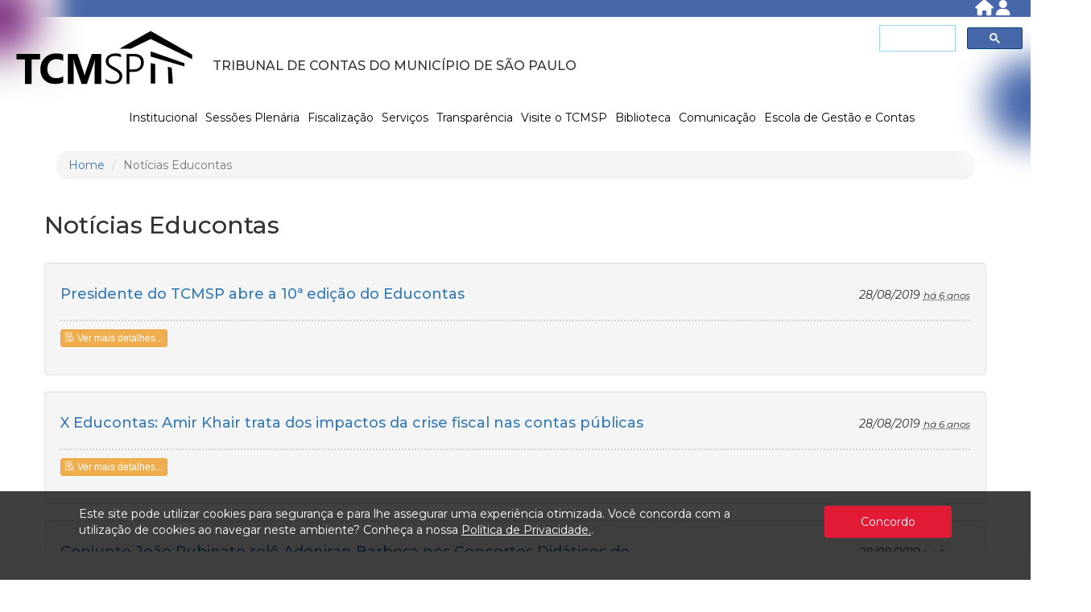

--- FILE ---
content_type: text/html; charset=utf-8
request_url: https://portal.tcm.sp.gov.br/Publicacoes/index/164?showLayout=False&showTitle=false
body_size: 11957
content:
<!DOCTYPE html>
<html lang="pt-br">
<head>
    <meta name="twitter:card" content="summary_large_image" />
    <meta name="twitter:site" content="Tribunal de Contas do Município de São Paulo" />
    <meta property="og:type" name="type" content="article" />
    <meta property="og:url" name="url" content="https://portal.tcm.sp.gov.br/Publicacoes/index/164?showLayout=False&amp;showTitle=false" />
    <meta property="og:site_name" content="Tribunal de Contas do Município de São Paulo" />
    <meta property="og:locale" content="pt_BR" />
    <meta property="og:site_name" content="TCMSP" />

            <meta name="twitter:description" content="Not&#237;cias Educontas" />
            <meta property="og:description" name="description" content="Not&#237;cias Educontas" />
            <meta property="og:title" name="title" content="Not&#237;cias Educontas" />
            <meta name="twitter:title" content="Not&#237;cias Educontas" />

    <meta Property="og:image:type" content="image/png" />
    <meta Property="og:image:width" content="1200" />
    <meta Property="og:image:height" content="300" />
    <meta Property="og:image:alt" content="Logo do Tribunal de Contas do Município de São Paulo" />

    <link rel="apple-touch-icon" sizes="57x57" href="/Content/Images/Favicon/apple-icon-57x57.png">
    <link rel="apple-touch-icon" sizes="60x60" href="/Content/Images/Favicon/apple-icon-60x60.png">
    <link rel="apple-touch-icon" sizes="72x72" href="/Content/Images/Favicon/apple-icon-72x72.png">
    <link rel="apple-touch-icon" sizes="76x76" href="/Content/Images/Favicon/apple-icon-76x76.png">
    <link rel="apple-touch-icon" sizes="114x114" href="/Content/Images/Favicon/apple-icon-114x114.png">
    <link rel="apple-touch-icon" sizes="120x120" href="/Content/Images/Favicon/apple-icon-120x120.png">
    <link rel="apple-touch-icon" sizes="144x144" href="/Content/Images/Favicon/apple-icon-144x144.png">
    <link rel="apple-touch-icon" sizes="152x152" href="/Content/Images/Favicon/apple-icon-152x152.png">
    <link rel="apple-touch-icon" sizes="180x180" href="/Content/Images/Favicon/apple-icon-180x180.png">
    <link rel="icon" type="image/png" sizes="192x192" href="/Content/Images/Favicon/android-icon-192x192.png">
    <link rel="icon" type="image/png" sizes="32x32" href="/Content/Images/Favicon/favicon-32x32.png">
    <link rel="icon" type="image/png" sizes="96x96" href="/Content/Images/Favicon/favicon-96x96.png">
    <link rel="icon" type="image/png" sizes="16x16" href="/Content/Images/Favicon/favicon-16x16.png">
    <link rel="manifest" href="/Content/Images/Favicon/manifest.json">

    <meta name="msapplication-TileColor" content="#6B7A8F">
    <meta name="msapplication-TileImage" content="/Content/Images/Favicon/ms-icon-144x144.png">

    <meta name="robots" content="index, follow" />
    <meta name="author" content="Tribunal de Contas do Município de São Paulo">
    <meta name="description" content="Not&#237;cias Educontas -  Tribunal de Contas do Município de São Paulo">
    <meta name="keywords" content="Avaliação, Constitucionais, Contas Públicas, Contratos, Controle Externo, Convênios, Corrupção, Federal, Fiscalização, Licitações, Regulação, Responsabilidade, Social, Transferências, Tribunal de Contas, Contas, Tribunal, Licitação, contas públicas, transparência ">
    <meta name="generator" content="TCM NTI">

    <meta name="mobile-web-app-capable" content="yes" />
    <meta name="apple-mobile-web-app-capable" content="yes" />
    <meta name="apple-mobile-web-app-status-bar-style" content="black" />

    <!-- Chrome, Firefox OS and Opera -->
    <meta name="theme-color" content="#6B7A8F" />

    <!-- Windows Phone -->
    <meta name="msapplication-navbutton-color" content="#6B7A8F" />

    <!-- iOS Safari -->
    <meta name="apple-mobile-web-app-status-bar-style" content="#6B7A8F">

    <meta http-equiv="Content-Type" content="text/html; charset=utf-8" />
    <meta charset="utf-8" />
    <meta name="viewport" content="width=device-width, initial-scale=1.0">
    <meta http-equiv="X-UA-Compatible" content="IE=Edge" />
    <title>Not&#237;cias Educontas -  Tribunal de Contas do Município de São Paulo</title>

    <link href="/Content/bootstrap.css" rel="stylesheet"/>
<link href="/Content/site.css" rel="stylesheet"/>
<link href="/Content/Zocial.css" rel="stylesheet"/>


    <link href="/Api/RssFeed" rel="alternate" title="Tribunal de Contas do Município de São Paulo - Todos Feeds" type="application/atom+xml">

    <link href="/Content/font-awesome.min.css" rel="stylesheet"/>

    <link href="/Content/Application/layout.css" rel="stylesheet"/>

    <link href="/Content/BackToTop.css" rel="stylesheet"/>

    <link href="/Content/elegantIcon.css" rel="stylesheet"/>

    <link href="/Content/slick.css" rel="stylesheet"/>
<link href="/Content/slick-theme.css" rel="stylesheet"/>

    <link href="/Content/bootstrap-sortable.css" rel="stylesheet"/>


    

        <link href="/LayoutCSS/LayoutCss" rel="stylesheet" type="text/css" data-quem="_Layout.vbhtml/nothing" />
        <link href="https://fonts.googleapis.com/css2?family=Montserrat:ital,wght@0,100..900;1,100..900&display=swap" rel="stylesheet">
        <link href="/Content/layout2025/estilos/layout2025identificado.css" rel="stylesheet" type="text/css">
        <link href="/Content/layout2025/estilos/layout2025naoidentificado.css" rel="stylesheet" type="text/css">

    <!-- Global site tag (gtag.js) - Google Analytics -->

    <script async src="https://www.googletagmanager.com/gtag/js?id=G-QZ36H68ESK"></script>
    <script>
        window.dataLayer = window.dataLayer || [];
        function gtag() { dataLayer.push(arguments); }
        gtag('js', new Date());
        gtag('config', 'G-QZ36H68ESK');
    </script>

    <!-- Sharethis -->

    <script type='text/javascript' src='https://platform-api.sharethis.com/js/sharethis.js#property=58e2275cbd89c500112d109d&product=social-analytics' async='async'></script>

    <link href="/Content/dx.common.css" rel="stylesheet"/>
<link href="/Content/dx.light.css" rel="stylesheet"/>

    <script src="/Scripts/jquery-3.6.0.js"></script>

    <script src="/Scripts/cldr.js"></script>
<script src="/Scripts/cldr/event.js"></script>
<script src="/Scripts/cldr/supplemental.js"></script>
<script src="/Scripts/cldr/unresolved.js"></script>
<script src="/Scripts/globalize.js"></script>
<script src="/Scripts/globalize/number.js"></script>
<script src="/Scripts/globalize/currency.js"></script>
<script src="/Scripts/globalize/date.js"></script>
<script src="/Scripts/globalize/message.js"></script>
<script src="/Scripts/dx.all.debug.js"></script>
<script src="/Scripts/aspnet/dx.aspnet.data.js"></script>
<script src="/Scripts/aspnet/dx.aspnet.mvc.js"></script>


    

</head>

<body data-spy="scroll" data-target="#myScrollspy" style="padding-top: 0px;">

    <div id="certisigner-enabled"></div>

    



<div class="container-fluid">

    <div class="row menuAcesso faixaAcessoLogin">

        <div class="mdl-grid">

            <div class="menuAcessibilidade"></div>

            <div class="menuLogin">

                <div class="pull-left menusuperior" style="position:relative;z-index:2;">

                </div>

                <div class="pull-right " style="position:relative;z-index:2;">

                        <a href="/" id="loginLink" tipo="linkAcesso" class="text-center botaoTopoTela" title="Home">
                            <i class="fa fa-home fa-2x"></i>
                        </a>
                        <a href="/Account/Login?returnUrl=/Publicacoes/index/164" id="loginLink" tipo="linkAcesso" class="text-center botaoTopoTela" title="Login/Cadastrar Usuário Novo">
                            <i class="fa fa-user fa-2x"></i>
                        </a>

                </div>

            </div>

        </div>

    </div>

</div>


<div class="container-fluid" style="max-width: 12900px;">

    <div class="row menuAcesso">
        <div class="mdl-social">
            <div class="logo"></div>
            <div class="linksRedesSociaiss"></div>
        </div>
    </div>

    <div class="row faixaFotoTCM" style="z-index:4;">

        <!-- cantos coloridos -->
        <!--
-->
        <div class="faixaEllipse21"></div> 
        <div class="faixaEllipse22"></div>

        <div style="margin: auto;">

            <div class="row">

                <!-- logotipo TCM -->

                <div class="col-lg-10 col-md-9 col-sm-8 col-xs-12 logotipo_centralizado_">
                    <a href="/" class="linkAcesso" data-toggle="tooltip" title="Página Inicial">
                        <img src="/Content/layout2025/imagens/logo_TCMSP_SiglaLogo.svg" class="logotipo_tcm_" />
                    </a>
                    <spam class="tcmextenso">Tribunal de Contas do Município de São Paulo</spam>
                </div>

                <!-- caixa de pesquisa do Google -->

                <div class="align-content-end align-baseline text-right col-lg-2 col-md-3 col-sm-4 col-xs-12">
                    <div class="alinhadorGS">
                        <script async src="https://cse.google.com/cse.js?cx=f237f0bdb7b5e4331"></script>
                        <div class="gcse-searchbox-only"></div>
                    </div>
					
                </div>

            </div>

            <script>
                function LimparGS(alvo) {
					if (alvo) { alvo.setAttribute("style", "width: 100%; padding: 0px; border: none; margin: 0px; height: auto; outline: none;") }
					if (window.location.hash.indexOf("#gsc.tab")!=-1) {	history.replaceState("", document.title, window.location.pathname) }
                };
                document.onreadystatechange = function () {
                    if (document.readyState === "complete") {
						LimparGS(document.querySelector("input.gsc-input"));
                    }
                };
            </script>

        </div>

    </div>
</div>




<nav class="navbar navbar-inverse navbar-fixed-top2 divMenuAcesso" style="">

    <div class="container-fluid" style="padding-right:0; padding-left: 0;">



        <div class="navbar-header">

            <button type="button" class="navbar-toggle navbar-left" data-toggle="collapse" data-target="#myNavbar" style=" margin-left:15px;float:left;margin-right:0;">
                <span class="icon-bar"></span>
                <span class="icon-bar"></span>
                <span class="icon-bar"></span>
            </button>

            <p class="col-xs-9" style="margin-bottom: 0">
                <a class="navbar-brand visible-xs" href="#" style="color:white;font-size:14px;height:auto;padding:10px">
                    <strong>  Tribunal de Contas do Município de São Paulo</strong>
                </a>
            </p>

        </div>

        <style>
            .opcaoum {font-size:12px; border: none}
            .opcaodois {border:none}
        </style>

        <div id="myNavbar" class="navbar-collapse collapse opcaodois" style="border-top: none"   data-quem="_MenuPartial">

            <ul class="nav navbar-nav navbar-itensPills">

                                <li class="text-center">
                                    <a href="/colegiado" class="transparecer linkAcesso " style="font-family: 'Montserrat',sans-serif; line-height: 1.5; font-size: 14px; color: #000; font-weight: 400; font-kerning: normal;" data-novosite="true">
                                        Institucional
                                    </a>
                                </li>
                                <li class="text-center">
                                    <a href="/Pagina/11242" class="transparecer linkAcesso " style="font-family: 'Montserrat',sans-serif; line-height: 1.5; font-size: 14px; color: #000; font-weight: 400; font-kerning: normal;" data-novosite="true">
                                        Sess&#245;es Plen&#225;ria
                                    </a>
                                </li>
                                <li class="text-center">
                                    <a href="/Publicacoes/index/38" class="transparecer linkAcesso " style="font-family: 'Montserrat',sans-serif; line-height: 1.5; font-size: 14px; color: #000; font-weight: 400; font-kerning: normal;" data-novosite="true">
                                        Fiscaliza&#231;&#227;o
                                    </a>
                                </li>
                                <li class="text-center">
                                    <a href="/consulta-a-processos" class="transparecer linkAcesso " style="font-family: 'Montserrat',sans-serif; line-height: 1.5; font-size: 14px; color: #000; font-weight: 400; font-kerning: normal;" data-novosite="true">
                                        Servi&#231;os
                                    </a>
                                </li>
                                <li class="text-center">
                                    <a href="/Pagina/102" class="transparecer  " style="font-family: 'Montserrat',sans-serif; line-height: 1.5; font-size: 14px; color: #000; font-weight: 400; font-kerning: normal;" data-novosite="true">
                                        Transpar&#234;ncia
                                    </a>
                                </li>
                                <li class="text-center">
                                    <a href="/#" class="transparecer linkAcesso " style="font-family: 'Montserrat',sans-serif; line-height: 1.5; font-size: 14px; color: #000; font-weight: 400; font-kerning: normal;" data-novosite="true">
                                        Visite o TCMSP
                                    </a>
                                </li>
                                <li class="text-center">
                                    <a href="/Pagina/79669" class="transparecer  " style="font-family: 'Montserrat',sans-serif; line-height: 1.5; font-size: 14px; color: #000; font-weight: 400; font-kerning: normal;" data-novosite="true">
                                        Biblioteca
                                    </a>
                                </li>
                                <li class="text-center">
                                    <a href="/comunicacao" class="transparecer linkAcesso " style="font-family: 'Montserrat',sans-serif; line-height: 1.5; font-size: 14px; color: #000; font-weight: 400; font-kerning: normal;" data-novosite="true">
                                        Comunica&#231;&#227;o
                                    </a>
                                </li>
                                <li class="text-center">
                                    <a href="https://escoladecontas.tcm.sp.gov.br/" class="transparecer linkAcesso " style="font-family: 'Montserrat',sans-serif; line-height: 1.5; font-size: 14px; color: #000; font-weight: 400; font-kerning: normal;" data-novosite="true">
                                        Escola de Gest&#227;o e Contas
                                    </a>
                                </li>

            </ul>

        </div>

    </div>

</nav>





    <div class="container body-content corpoPrincipal">

        <div class="row">

            







            <div style="position:relative;top:0px;" class="col-xs-12">
                <br>
                

<link href="/Content/jquery.dataTables.min.css" rel="stylesheet"/>





    <ol class="breadcrumb">
        <li><a class="linkAcesso" href="/">Home</a></li>
        <li class="active">Not&#237;cias Educontas</li>
    </ol>







    <div class="row">

        <h2>
            Not&#237;cias Educontas


            

<script src="/Scripts/jquery-3.6.0.js"></script>


<script>


    function seInscrever(cdTipoRelatorio) {

        abrirModalPergunta("Confirmar Inscrição ?", "Você deseja se inscrever para receber informações periodicamente em seu e-mail ?", function () {
            var dados = {};
            dados.id = cdTipoRelatorio;
            chamaAjax(dados, "/Publicacoes/Inscrever", function (resultado) {
                
                if (resultado.success) {
                    $("#btnInscrever_" + cdTipoRelatorio).hide();
                    $("#btnDesinscrever_" + cdTipoRelatorio + ",#msgInscrito_" + cdTipoRelatorio).show();
                }
                else {
                    alert(resultado.message)
                }
            })
        });
    }

    function seDesinscrever(cdTipoRelatorio) {

        abrirModalPergunta("Confirmar Cancelamento Inscrição ?", "Você deseja cancelar sua inscrição ? Você deixará de receber informações periodicamente em seu e-mail.", function () {
            var dados = {};
            dados.id = cdTipoRelatorio;
            chamaAjax(dados, "/Publicacoes/Desinscrever", function (resultado) {
                
                if (resultado.success) {
                    $("#btnDesinscrever_" + cdTipoRelatorio + ",#msgInscrito_" + cdTipoRelatorio).hide();
                    $("#btnInscrever_" + cdTipoRelatorio).show();
                }
                else {
                    alert(resultado.message);
                }
            });
        });
    }


</script>




        </h2>


            <div class="pull-right">
                <div class="sharethis-inline-share-buttons" style="display:inline"></div>
            </div>

    </div>
    <br />

<div class="row">
    <div>




<style>
    .blocobadges {
        border-top-color: rgb(209, 209, 209);
        border-top-style: dotted;
        border-top-width: 2px;
        color: rgb(51, 51, 51);
        display: block;
        font-family: Roboto, sans-serif;
        font-size: 16px;
        height: 39px;
        line-height: 22.4px;
        padding-bottom: 10px;
        padding-left: 0px;
        padding-right: 0px;
        padding-top: 10px;
        margin-top: 10px;
    }

    span.badgeExtra {
        margin: 5px;
    }
</style>


    <div class="well">

        <div class="row">
            <h4 class="col-md-8">
                <a href="/Pagina/11722" tipo="linkAcesso"  target="_parent">
                    Presidente do TCMSP abre a 10ª edição do Educontas
                    
                </a>

            </h4>
            <p class="col-md-4 text-right" style="margin-top:10px">



                    <i>28/08/2019</i>
                    <small class="text-right"><i><abbr title="28/08/2019" data-livestamp='2019-08-28T17:00:00.0000000'></abbr></i></small>
            </p>


        </div>
        <div class="row">
            <div class=col-sm-12>

                <div class="media">


                    <div class="media-body text-center" style="vertical-align: middle;">

                        


                    </div>

                </div>

            </div>


        </div>
        <div class="row">
            <div class="col-xs-12">


                <div class="blocobadges">


                    <a href="/Pagina/11722" tipo="linkAcesso" class="btn btn-xs btn-warning pull-left" target="_parent"><span class="icon_search-2"> </span> Ver mais detalhes...</a>


                </div>

            </div>
        </div>

    </div>
    <div class="well">

        <div class="row">
            <h4 class="col-md-8">
                <a href="/Pagina/11724" tipo="linkAcesso"  target="_parent">
                    X Educontas: Amir Khair trata dos impactos da crise fiscal nas contas públicas
                    
                </a>

            </h4>
            <p class="col-md-4 text-right" style="margin-top:10px">



                    <i>28/08/2019</i>
                    <small class="text-right"><i><abbr title="28/08/2019" data-livestamp='2019-08-28T16:00:00.0000000'></abbr></i></small>
            </p>


        </div>
        <div class="row">
            <div class=col-sm-12>

                <div class="media">


                    <div class="media-body text-center" style="vertical-align: middle;">

                        


                    </div>

                </div>

            </div>


        </div>
        <div class="row">
            <div class="col-xs-12">


                <div class="blocobadges">


                    <a href="/Pagina/11724" tipo="linkAcesso" class="btn btn-xs btn-warning pull-left" target="_parent"><span class="icon_search-2"> </span> Ver mais detalhes...</a>


                </div>

            </div>
        </div>

    </div>
    <div class="well">

        <div class="row">
            <h4 class="col-md-8">
                <a href="/Pagina/11739" tipo="linkAcesso"  target="_parent">
                    Conjunto João Rubinato relê Adoniran Barbosa nos Concertos Didáticos do TCMSP
                    
                </a>

            </h4>
            <p class="col-md-4 text-right" style="margin-top:10px">



                    <i>28/08/2019</i>
                    <small class="text-right"><i><abbr title="28/08/2019" data-livestamp='2019-08-28T15:30:00.0000000'></abbr></i></small>
            </p>


        </div>
        <div class="row">
            <div class=col-sm-12>

                <div class="media">


                    <div class="media-body text-center" style="vertical-align: middle;">

                        


                    </div>

                </div>

            </div>


        </div>
        <div class="row">
            <div class="col-xs-12">


                <div class="blocobadges">


                    <a href="/Pagina/11739" tipo="linkAcesso" class="btn btn-xs btn-warning pull-left" target="_parent"><span class="icon_search-2"> </span> Ver mais detalhes...</a>


                </div>

            </div>
        </div>

    </div>
    <div class="well">

        <div class="row">
            <h4 class="col-md-8">
                <a href="/Pagina/11740" tipo="linkAcesso"  target="_parent">
                    Kennedy Alencar fala da atuação dos Tribunais de Contas
                    
                </a>

            </h4>
            <p class="col-md-4 text-right" style="margin-top:10px">



                    <i>28/08/2019</i>
                    <small class="text-right"><i><abbr title="28/08/2019" data-livestamp='2019-08-28T15:00:00.0000000'></abbr></i></small>
            </p>


        </div>
        <div class="row">
            <div class=col-sm-12>

                <div class="media">


                    <div class="media-body text-center" style="vertical-align: middle;">

                        


                    </div>

                </div>

            </div>


        </div>
        <div class="row">
            <div class="col-xs-12">


                <div class="blocobadges">


                    <a href="/Pagina/11740" tipo="linkAcesso" class="btn btn-xs btn-warning pull-left" target="_parent"><span class="icon_search-2"> </span> Ver mais detalhes...</a>


                </div>

            </div>
        </div>

    </div>
    <div class="well">

        <div class="row">
            <h4 class="col-md-8">
                <a href="/Pagina/11725" tipo="linkAcesso"  target="_parent">
                    Educontas promove Roda de Conversa com a sociedade
                    
                </a>

            </h4>
            <p class="col-md-4 text-right" style="margin-top:10px">



                    <i>28/08/2019</i>
                    <small class="text-right"><i><abbr title="28/08/2019" data-livestamp='2019-08-28T14:30:00.0000000'></abbr></i></small>
            </p>


        </div>
        <div class="row">
            <div class=col-sm-12>

                <div class="media">


                    <div class="media-body text-center" style="vertical-align: middle;">

                        


                    </div>

                </div>

            </div>


        </div>
        <div class="row">
            <div class="col-xs-12">


                <div class="blocobadges">


                    <a href="/Pagina/11725" tipo="linkAcesso" class="btn btn-xs btn-warning pull-left" target="_parent"><span class="icon_search-2"> </span> Ver mais detalhes...</a>


                </div>

            </div>
        </div>

    </div>
    <div class="well">

        <div class="row">
            <h4 class="col-md-8">
                <a href="/Pagina/11741" tipo="linkAcesso"  target="_parent">
                    Cantora sul-africana, N’Duduzo Siba, encerra o último dia do X Educontas
                    
                </a>

            </h4>
            <p class="col-md-4 text-right" style="margin-top:10px">



                    <i>28/08/2019</i>
                    <small class="text-right"><i><abbr title="28/08/2019" data-livestamp='2019-08-28T14:00:00.0000000'></abbr></i></small>
            </p>


        </div>
        <div class="row">
            <div class=col-sm-12>

                <div class="media">


                    <div class="media-body text-center" style="vertical-align: middle;">

                        


                    </div>

                </div>

            </div>


        </div>
        <div class="row">
            <div class="col-xs-12">


                <div class="blocobadges">


                    <a href="/Pagina/11741" tipo="linkAcesso" class="btn btn-xs btn-warning pull-left" target="_parent"><span class="icon_search-2"> </span> Ver mais detalhes...</a>


                </div>

            </div>
        </div>

    </div>
    <div class="well">

        <div class="row">
            <h4 class="col-md-8">
                <a href="/Pagina/11726" tipo="linkAcesso"  target="_parent">
                    Painel do Educontas apresenta o tema “Controle Social nos Tribunais de Contas”
                    
                </a>

            </h4>
            <p class="col-md-4 text-right" style="margin-top:10px">



                    <i>28/08/2019</i>
                    <small class="text-right"><i><abbr title="28/08/2019" data-livestamp='2019-08-28T13:30:00.0000000'></abbr></i></small>
            </p>


        </div>
        <div class="row">
            <div class=col-sm-12>

                <div class="media">


                    <div class="media-body text-center" style="vertical-align: middle;">

                        


                    </div>

                </div>

            </div>


        </div>
        <div class="row">
            <div class="col-xs-12">


                <div class="blocobadges">


                    <a href="/Pagina/11726" tipo="linkAcesso" class="btn btn-xs btn-warning pull-left" target="_parent"><span class="icon_search-2"> </span> Ver mais detalhes...</a>


                </div>

            </div>
        </div>

    </div>
    <div class="well">

        <div class="row">
            <h4 class="col-md-8">
                <a href="/Pagina/11728" tipo="linkAcesso"  target="_parent">
                    Ex-ministro Jorge Hage fala sobre compliance no funcionalismo público
                    
                </a>

            </h4>
            <p class="col-md-4 text-right" style="margin-top:10px">



                    <i>28/08/2019</i>
                    <small class="text-right"><i><abbr title="28/08/2019" data-livestamp='2019-08-28T13:00:00.0000000'></abbr></i></small>
            </p>


        </div>
        <div class="row">
            <div class=col-sm-12>

                <div class="media">


                    <div class="media-body text-center" style="vertical-align: middle;">

                        


                    </div>

                </div>

            </div>


        </div>
        <div class="row">
            <div class="col-xs-12">


                <div class="blocobadges">


                    <a href="/Pagina/11728" tipo="linkAcesso" class="btn btn-xs btn-warning pull-left" target="_parent"><span class="icon_search-2"> </span> Ver mais detalhes...</a>


                </div>

            </div>
        </div>

    </div>
    <div class="well">

        <div class="row">
            <h4 class="col-md-8">
                <a href="/Pagina/11727" tipo="linkAcesso"  target="_parent">
                    Educontas finaliza debates sobre tecnologia e educação no TCMSP
                    
                </a>

            </h4>
            <p class="col-md-4 text-right" style="margin-top:10px">



                    <i>28/08/2019</i>
                    <small class="text-right"><i><abbr title="28/08/2019" data-livestamp='2019-08-28T12:30:00.0000000'></abbr></i></small>
            </p>


        </div>
        <div class="row">
            <div class=col-sm-12>

                <div class="media">


                    <div class="media-body text-center" style="vertical-align: middle;">

                        


                    </div>

                </div>

            </div>


        </div>
        <div class="row">
            <div class="col-xs-12">


                <div class="blocobadges">


                    <a href="/Pagina/11727" tipo="linkAcesso" class="btn btn-xs btn-warning pull-left" target="_parent"><span class="icon_search-2"> </span> Ver mais detalhes...</a>


                </div>

            </div>
        </div>

    </div>
    <div class="well">

        <div class="row">
            <h4 class="col-md-8">
                <a href="/Pagina/11731" tipo="linkAcesso"  target="_parent">
                    Encerramento do X Educontas define diretrizes para as Escolas de Gestão dos Tribunais
                    
                </a>

            </h4>
            <p class="col-md-4 text-right" style="margin-top:10px">



                    <i>28/08/2019</i>
                    <small class="text-right"><i><abbr title="28/08/2019" data-livestamp='2019-08-28T12:00:00.0000000'></abbr></i></small>
            </p>


        </div>
        <div class="row">
            <div class=col-sm-12>

                <div class="media">


                    <div class="media-body text-center" style="vertical-align: middle;">

                        


                    </div>

                </div>

            </div>


        </div>
        <div class="row">
            <div class="col-xs-12">


                <div class="blocobadges">


                    <a href="/Pagina/11731" tipo="linkAcesso" class="btn btn-xs btn-warning pull-left" target="_parent"><span class="icon_search-2"> </span> Ver mais detalhes...</a>


                </div>

            </div>
        </div>

    </div>
    </div>
</div>



            </div>

            <a href="#0" class="cd-top arrow_carrot-2up"></a>
            <br />

            



    <div class="navbar navbar-default navbar-fixed-bottom faixaambiente" role="navigation">

        <div class="row ">

            <div class="col-sm-4 col-xs-4 col-md-5 text-left">
                
            </div>

            <div class="col-sm-4  col-xs-4 col-md-4 text-center">
                <div class="dlg-ambiente " title="Request.LogonUserIdentity.Name: NT AUTHORITY\IUSR  Request.UserHostAddress 192.168.100.225 server: 192.168.100.61 userIpAddress: 3.137.161.49 Usuario Iterno: False"></div>
            </div>

            <div class="col-sm-4  col-xs-4 col-md-3 text-right">
                <span class="hidden-xs">V. 23.6.19  </span>
            </div>

        </div>

    </div>


        </div>

    </div>

    <div>
        <footer class="container-fluid">
    <div class="row">
        <template id="template-aviso-cookies">
            <div class="cookies">
                <style type="text/css">
                    .cookies {
                        background: rgba(0, 0, 0, .75);
                        bottom: 0;
                        position: fixed;
                        width: 100%;
                        z-index: 3;
                    }

                        .cookies, .cookies-input, .cookies .cookies-link, .cookies .cookies-link:focus, .cookies .cookies-link:hover {
                            color: #fff;
                        }

                            .cookies .cookies-link {
                                text-decoration: underline;
                            }

                                .cookies .cookies-link:focus, .cookies .cookies-link:hover {
                                    opacity: .7;
                                    text-decoration: none;
                                }

                            .cookies .cookies-aviso {
                                margin: auto;
                                max-width: 1120px;
                                padding: 18px;
                                margin-bottom: 34px;
                                z-index: 3;
                            }

                    .cookies-texto {
                        margin-right: 64px;
                    }

                    .cookies-btn {
                        text-align: center;
                        padding-top: 18px;
                    }

                    .cookies-input {
                        background: #E21A36;
                        border: none;
                        border-radius: 4px;
                        margin: auto;
                        padding: 10px 45px;
                    }

                    @media (min-width: 768px) {
                        .cookies .cookies-aviso {
                            align-items: center;
                            display: flex;
                        }

                        .cookies-btn {
                            padding-top: 0;
                        }
                    }
                </style>
                <div class="cookies-aviso">
                    <div class="cookies-texto">O Portal do TCM/SP utiliza cookies para auxiliar na sua navegação. Para maiores informações, acesse a nossa <a class="cookies-link" href="/privacidade/">política de privacidade.</a></div>

                    <div class="cookies-btn"><a class="cookies-input btn btn-info" href="https://lgpd.tcm.sp.gov.br" value="Entendi">Entendi</a></div>
                </div>
            </div>
        </template>

        <div class="cookies" id="divCookie">
            <style type="text/css">
                .cookies {
                    background: rgba(0, 0, 0, .75);
                    bottom: 0;
                    position: fixed;
                    width: 100%;
                    z-index: 3;
                }

                    .cookies, .cookies-input, .cookies .cookies-link, .cookies .cookies-link:focus, .cookies .cookies-link:hover {
                        color: #fff;
                    }

                        .cookies .cookies-link {
                            text-decoration: underline;
                        }

                            .cookies .cookies-link:focus, .cookies .cookies-link:hover {
                                opacity: .7;
                                text-decoration: none;
                            }

                        .cookies .cookies-aviso {
                            margin: auto;
                            max-width: 1120px;
                            padding: 18px;
                            margin-bottom: 34px;
                            z-index: 3;
                        }

                .cookies-texto {
                    margin-right: 64px;
                }

                .cookies-btn {
                    text-align: center;
                    padding-top: 18px;
                }

                .cookies-input {
                    background: #E21A36;
                    border: none;
                    border-radius: 4px;
                    margin: auto;
                    padding: 10px 45px;
                }

                @media (min-width: 768px) {
                    .cookies .cookies-aviso {
                        align-items: center;
                        display: flex;
                    }

                    .cookies-btn {
                        padding-top: 0;
                    }
                }
            </style>
            <div class="cookies-aviso">
                <div class="cookies-texto">Este site pode utilizar cookies para segurança e para lhe assegurar uma experiência otimizada. Você concorda com a utilização de cookies ao navegar neste ambiente? Conheça a nossa <a class="cookies-link linkAcesso" href="https://lgpd.tcm.sp.gov.br">Política de Privacidade.</a>. </div>

                <div class="cookies-btn"><a class="cookies-input btn btn-info" href="javascript:fecharAvisoCookies()" value="Concordo">Concordo</a></div>
            </div>
        </div>
        <div style="display: none">
            <script>
                function fecharAvisoCookies() {
                    localStorage.setItem('cookies-aceitos-index-portal.tcm.sp.gov.br', true);
                    //$(".cookies").hide('slow');
                    var x = document.getElementById("divCookie");
                    x.style.display = "none";

                }
                !function () {
                    const template = document.getElementById('template-aviso-cookies');
                    console.log(localStorage.getItem('cookies-aceitos-index-portal.tcm.sp.gov.br'))
                    if (localStorage.getItem('cookies-aceitos-index-portal.tcm.sp.gov.br') || !template) {
                        var x = document.getElementById("divCookie");
                        x.style.display = "none";
                        //$(".cookies").hide();
                        return;
                    }

                    /*const clone = template.content.cloneNode(true);
                    const parent = clone.querySelector('.cookies');
                    function click(e) {
                        alert('oi')
                        localStorage.setItem('cookies-aceitos', true);
                        e.target.removeEventListener('click', click);
                        parent.parentNode.removeChild(parent);
                    }*/
                    // parent.querySelector('input').addEventListener('click', click);
                    //document.body.appendChild(clone);


                }();</script>
        </div>


    </div>
</footer>

    </div>

    




<footer class="container-fluid text-center body-content rodapeNavegacao">

    <div class="row">
        <div class="col-md-12  col-sm-12">
            <h3 class="linkRodapeTitulo">
                
                Mapa do Site
            </h3>
        </div>

            
        </div>

        <div class="row">
            <div class="col-md-12  col-sm-12">

                <ul class="list-inline">
                        <li class="toTop">
                            <h4><a class="linkRodapeTitulo"  title="Institucional">Institucional</a></h4>
                                <ul class="listaRodape divListaRodape">
                                        <li>
                                            <a href="/colegiado " class="linkRodape"  title="Colegiado">Colegiado</a>
                                        </li>
                                        <li>
                                            <a href="/historia" class="linkRodape"  title="Hist&#243;ria">Hist&#243;ria</a>
                                        </li>
                                        <li>
                                            <a href="/missao" class="linkRodape"  title="Miss&#227;o, Vis&#227;o e Valores">Miss&#227;o, Vis&#227;o e Valores</a>
                                        </li>
                                        <li>
                                            <a href="/relatorias" class="linkRodape"  title="Relatorias">Relatorias</a>
                                        </li>
                                        <li>
                                            <a href="/organograma" class="linkRodape"  title="Organagrama">Organagrama</a>
                                        </li>
                                        <li>
                                            <a href="/competencias" class="linkRodape"  title="Compet&#234;ncias">Compet&#234;ncias</a>
                                        </li>
                                        <li>
                                            <a href="/legislacao" class="linkRodape"  title="Legisla&#231;&#227;o">Legisla&#231;&#227;o</a>
                                        </li>
                                        <li>
                                            <a href="/planejamento" class="linkRodape"  title="Planejamento Estrat&#233;gico">Planejamento Estrat&#233;gico</a>
                                        </li>
                                        <li>
                                            <a href="/protecao-de-dados" class="linkRodape"  title="Prote&#231;&#227;o de Dados">Prote&#231;&#227;o de Dados</a>
                                        </li>
                                        <li>
                                            <a href="/isso" class="linkRodape"  title="ISO 9001">ISO 9001</a>
                                        </li>
                                </ul>
                        </li>
                        <li class="toTop">
                            <h4><a class="linkRodapeTitulo"  title="Sess&#245;es Plen&#225;rias">Sess&#245;es Plen&#225;rias</a></h4>
                                <ul class="listaRodape divListaRodape">
                                        <li>
                                            <a href="/ao-vivo" class="linkRodape"  title="Ao Vivo">Ao Vivo</a>
                                        </li>
                                        <li>
                                            <a href="/pauta" class="linkRodape"  title="Pauta">Pauta</a>
                                        </li>
                                        <li>
                                            <a href="/ata" class="linkRodape"  title="Ata">Ata</a>
                                        </li>
                                        <li>
                                            <a href="/notas-taquigraficas" class="linkRodape"  title="Notas Taquigr&#225;ficas">Notas Taquigr&#225;ficas</a>
                                        </li>
                                        <li>
                                            <a href="/sustentacao-oral" class="linkRodape"  title="Juizo Oral">Juizo Oral</a>
                                        </li>
                                        <li>
                                            <a href="/acompanhar-sessoes" class="linkRodape"  title="Sess&#245;es Plen&#225;rias">Sess&#245;es Plen&#225;rias</a>
                                        </li>
                                        <li>
                                            <a href="/juris" class="linkRodape"  title="Jurisprud&#234;ncia">Jurisprud&#234;ncia</a>
                                        </li>
                                </ul>
                        </li>
                        <li class="toTop">
                            <h4><a class="linkRodapeTitulo"  title="Fiscaliza&#231;&#227;o">Fiscaliza&#231;&#227;o</a></h4>
                                <ul class="listaRodape divListaRodape">
                                        <li>
                                            <a href="/secretaria-de-controle-externo" class="linkRodape"  title="Controle Externo">Controle Externo</a>
                                        </li>
                                        <li>
                                            <a href="/contas-do-prefeito" class="linkRodape"  title="Contas do Prefeito">Contas do Prefeito</a>
                                        </li>
                                        <li>
                                            <a href="/relatorios-de-fiscalizacao" class="linkRodape"  title="Relat&#243;rio de Fiscaliza&#231;&#227;o">Relat&#243;rio de Fiscaliza&#231;&#227;o</a>
                                        </li>
                                        <li>
                                            <a href="/fiscalizacao-paf" class="linkRodape"  title="Plano Anual de Fiscaliza&#231;&#227;o">Plano Anual de Fiscaliza&#231;&#227;o</a>
                                        </li>
                                </ul>
                        </li>
                        <li class="toTop">
                            <h4><a class="linkRodapeTitulo"  title="Transpar&#234;ncia">Transpar&#234;ncia</a></h4>
                                <ul class="listaRodape divListaRodape">
                                        <li>
                                            <a href="/Pagina/102" class="linkRodape"  title="Acesso &#224; nforma&#231;&#227;o">Acesso &#224; nforma&#231;&#227;o</a>
                                        </li>
                                        <li>
                                            <a href="/Pagina/10834" class="linkRodape"  title="Solicita&#231;&#227;o de dados">Solicita&#231;&#227;o de dados</a>
                                        </li>
                                        <li>
                                            <a href="/Pagina/96" class="linkRodape"  title="Contrato e Afins">Contrato e Afins</a>
                                        </li>
                                        <li>
                                            <a href="/Pagina/97" class="linkRodape"  title="Execu&#231;&#227;o Or&#231;ament&#225;ria e Financeira">Execu&#231;&#227;o Or&#231;ament&#225;ria e Financeira</a>
                                        </li>
                                        <li>
                                            <a href="/Pagina/102#Servidores" class="linkRodape"  title="Servidores">Servidores</a>
                                        </li>
                                </ul>
                        </li>
                        <li class="toTop">
                            <h4><a class="linkRodapeTitulo"  title="Visite o TCMSP">Visite o TCMSP</a></h4>
                                <ul class="listaRodape divListaRodape">
                                        <li>
                                            <a href="/Pagina/67470" class="linkRodape"  title="Agende sua Visita">Agende sua Visita</a>
                                        </li>
                                </ul>
                        </li>
                        <li class="toTop">
                            <h4><a class="linkRodapeTitulo"  title="Comunica&#231;&#227;o">Comunica&#231;&#227;o</a></h4>
                                <ul class="listaRodape divListaRodape">
                                        <li>
                                            <a href="/noticias" class="linkRodape"  title="Not&#237;cias">Not&#237;cias</a>
                                        </li>
                                        <li>
                                            <a href="/comunicacao" class="linkRodape"  title="Atendimento &#224; Imprensa">Atendimento &#224; Imprensa</a>
                                        </li>
                                        <li>
                                            <a href="/comunicacao" class="linkRodape"  title="Receba Novidades do TCMSP no Whatsapp">Receba Novidades do TCMSP no Whatsapp</a>
                                        </li>
                                </ul>
                        </li>
                        <li class="toTop">
                            <h4><a class="linkRodapeTitulo"  title="Escola de Gest&#227;o e Contas">Escola de Gest&#227;o e Contas</a></h4>
                                <ul class="listaRodape divListaRodape">
                                        <li>
                                            <a href="https://escoladecontas.tcm.sp.gov.br/" class="linkRodape"  title="Escola de Gest&#227;o e Contas">Escola de Gest&#227;o e Contas</a>
                                        </li>
                                </ul>
                        </li>

                </ul>

            </div>


        </div>
</footer>



<footer class="faixainferior">

    <div class="faixainferior-informacoes">

        <div class="faixainferior-identificacao">
            <img src="/Content/layout2025/imagens/logo_TCMSP_SiglaLogoNome_branco.svg" alt="Logo TCMSP" title="TCMSP" width="30" />
            <div>Fiscalização responsável e consciente.</div>
        </div>

        <div class="faixainferior-redessociais">
            <h3 class="linkRodapeTitulo">Nossas Redes</h3>
            <link rel="stylesheet" href="https://cdnjs.cloudflare.com/ajax/libs/font-awesome/6.5.0/css/all.min.css" />

<div class="linkssociais">
    <a href="https://www.instagram.com/tcmsp/" target="_blank" title="Acesso ao Instagram"><span class="fa-brands fa-instagram ls-instagram"></span></a>
    <a href="https://www.youtube.com/channel/UCRVPytw01gl1FFxpuba00tA" target="_blank" title="Acesso ao YouTube"><span class="fa-brands fa-youtube ls-youtube"></span></a>
    <a href="https://www.linkedin.com/company/tcm-sp" target="_blank" title="Acesse o Linkedin"><span class="fa-brands fa-linkedin ls-linkedin"></span></a>
    <a href="https://www.facebook.com//TCMSP.gov" target="_blank" title="Acesso ao Facebook"><span class="fa-brands fa-facebook ls-facebook"></span></a>
    <a href="https://twitter.com/tcm_sp" target="_blank" title="Acesso ao Twitter"><span class="fa-brands fa-x-twitter ls-twitter"></span></a>
    <a href="/RSS" target="_blank" title="Siga o TCMSP por RSS"><span class="fa fa-rss ls-rss"></span></a>
</div>

        </div>

        <div class="faixainferior-contato">
            <h3  class="linkRodapeTitulo">Contato</h3>
            Tribunal de Contas do Município de São Paulo<br />
            CNPJ 50.176.270/0001-26<br />
            <br />
            Av. Prof. Ascendino Reis, 1130 Vila Clementino
            <br />
            CEP 04027-000 - São Paulo - SP<br /><br />
            <a href="tel:+55-11-5080-1000">+55 11 5080 - 1000</a>
        </div>

    </div>

    <div class="faixainferior-copyright">
        <spam>TCMSP &#169;2025</spam>
    </div>

</footer>
    <div class="modal fade" id="mdlAguarde" data-backdrop="static">
    <div class="modal-dialog modal-sm">
        <div class="modal-content">
            <div class="modal-header">
                <h4 class="modal-title">Processando...</h4>
            </div>
            <div class="modal-body">
                <img src="/Content/Images/loader.GIF" alt="Processando..." /> Processando... Aguarde!
            </div>

        </div>
    </div>
</div>

<div id="confirmModalDiv" class="modal fade" role="dialog" data-backdrop="static">
    <div class="modal-dialog">
        <div class="modal-content">
            <div class="modal-header">
                <button type="button" class="close" data-dismiss="modal">&times;</button>
                <div id="confirmModalDivMsgHeader"></div>
            </div>
            <div class="modal-body">
                <div id="confirmModalDivMsgBody"></div>
            </div>
            <div class="modal-footer">
                <button type="button" data-dismiss="modal" class="btn btn-primary" id="confirm">Confirmar</button>
                <button type="button" data-dismiss="modal" class="btn">Cancelar</button>
            </div>
        </div>
    </div>
</div>

<div class="modal fade" id="messageModalDiv" role="dialog">
    <div class="modal-dialog">

        <!-- Modal content-->
        <div class="modal-content">
            <div class="modal-header">
                <button type="button" class="close" data-dismiss="modal">&times;</button>
                <div id="messageModalDivMsgHeader">
                    <h4 class="modal-title">Modal Header</h4>
                </div>
            </div>
            <div class="modal-body">
                <p id="messageModalDivMsgBody">Some text in the modal.</p>
            </div>
            <div class="modal-footer">
                <button type="button" class="btn btn-default" data-dismiss="modal">Fechar</button>
            </div>
        </div>

    </div>
</div>


    <script src="/Scripts/modernizr-2.8.3.js"></script>

    <script src="/Scripts/jquery.validate.custom.pt-br.js"></script>
<script src="/Scripts/jquery.validate.js"></script>
<script src="/Scripts/jquery.validate.unobtrusive.js"></script>

    <script src="/Scripts/bootstrap.js"></script>
<script src="/Scripts/respond.js"></script>

    <script src="/Scripts/bootbox.js"></script>

    <script src="/Scripts/bootstrap-sortable.js"></script>
<script src="/Scripts/moment.min.js"></script>
<script src="/Scripts/moment-with-locales.min.js"></script>

    <script src="/Scripts/slick.min.js"></script>

    <script src="/Scripts/Application/layout.js"></script>


    <script src="\scripts\moment.js"></script>

    

    <script src="/Scripts/moment.min.js"></script>
<script src="/Scripts/moment-with-locales.min.js"></script>
<script src="/Scripts/Livestamp.js"></script>
<script src="/Scripts/livestamp.min.js"></script>

    <script src="/Scripts/jquery.dataTables.min.js"></script>


        <script type="text/javascript" src="//platform-api.sharethis.com/js/sharethis.js#property=58e2275cbd89c500112d109d&product=inline-share-buttons"></script>


    <script type="text/javascript">

        moment.locale('pt-br');


        $(function () {

            $('[id^="tabelaResultado"]').DataTable({
                "language": {
                    "url": "/bundles/i18n-Portuguese-Brasil?v=x_zi0Ce_tGPn4prVYumXTKNScFBJyRgqpB4jJVcYNAc1"
                },
                "paging": false,
                "order": [[0, "desc"]]
            });

            var currentlyHeight = document.body.scrollHeight + 'px'
            window.parent.postMessage(currentlyHeight, '*');
            EsconderMenuAcessoRapido();
        });



    </script>


    
    



    <!--SIGNAL R-->
    <script src="/Scripts/jquery.signalR-2.4.2.min.js" type="text/javascript"></script>
    <script src="/signalr/hubs" type="text/javascript"></script>
    <script src="/Scripts/Application/notificaoSistema.js?v=1.1.8" type="text/javascript"></script>
    <!--/////SIGNAL R-->

    

    <script src="https://plugin.handtalk.me/web/latest/handtalk.min.js"></script>
    <script>var ht = new HT({ token: "8cca401774b89f7e3eba4db653f4ecad" });</script>

</body>

</html>


--- FILE ---
content_type: text/css
request_url: https://portal.tcm.sp.gov.br/Content/Zocial.css
body_size: 31454
content:
@charset "UTF-8";

/*!
	Zocial Butons
	http://zocial.smcllns.com
	by Sam Collins (@smcllns)
	License: http://opensource.org/licenses/mit-license.php
	
	You are free to use and modify, as long as you keep this license comment intact or link back to zocial.smcllns.com on your site.
*/


/* Button structure */

.zocial,
a.zocial {
	border: 1px solid #777;
	border-color: rgba(0,0,0,0.2);
	border-bottom-color: #333;
	border-bottom-color: rgba(0,0,0,0.4);
	color: #fff;
	-moz-box-shadow: inset 0 0.08em 0 rgba(255,255,255,0.4), inset 0 0 0.1em rgba(255,255,255,0.9);
	-webkit-box-shadow: inset 0 0.08em 0 rgba(255,255,255,0.4), inset 0 0 0.1em rgba(255,255,255,0.9);
	box-shadow: inset 0 0.08em 0 rgba(255,255,255,0.4), inset 0 0 0.1em rgba(255,255,255,0.9);
	cursor: pointer;
	display: inline-block;
	font: bold 100%/2.1 "Lucida Grande", Tahoma, sans-serif;
	padding: 0 .95em 0 0;
	text-align: center;
	text-decoration: none;
	text-shadow: 0 1px 0 rgba(0,0,0,0.5);
	white-space: nowrap;
	
	-moz-user-select: none;
	-webkit-user-select: none;
	user-select: none;
	
	position: relative;
	
	-moz-border-radius: .3em;
	-webkit-border-radius: .3em;
	border-radius: .3em;
}

.zocial:before {
	content: "";
	border-right: 0.075em solid rgba(0,0,0,0.1);
	float: left;
	font: 120%/1.65 zocial;
	font-style: normal;
	font-weight: normal;
	margin: 0 0.5em 0 0;
	padding: 0 0.5em;
	text-align: center;
	text-decoration: none;
	text-transform: none;
	
	-moz-box-shadow: 0.075em 0 0 rgba(255,255,255,0.25);
	-webkit-box-shadow: 0.075em 0 0 rgba(255,255,255,0.25);
	box-shadow: 0.075em 0 0 rgba(255,255,255,0.25);
	
	-moz-font-smoothing: antialiased;
	-moz-osx-font-smoothing: grayscale;
	-webkit-font-smoothing: antialiased;
	font-smoothing: antialiased;
}

.zocial:active {
	outline: none; /* outline is visible on :focus */
}

.zocial:hover,
.zocial:focus {
	color: #fff;
}

/* Buttons can be displayed as standalone icons by adding a class of "icon" */

.zocial.icon {
	overflow: hidden;
	max-width: 2.4em;
	padding-left: 0;
	padding-right: 0;
	max-height: 2.15em;
	white-space: nowrap;
}
.zocial.icon:before {
	padding: 0;
	width: 2em;
	height: 2em;
	
	box-shadow: none;
	border: none;
}

/* Gradients */

.zocial {
	background-image: -moz-linear-gradient(rgba(255,255,255,.1), rgba(255,255,255,.05) 49%, rgba(0,0,0,.05) 51%, rgba(0,0,0,.1));
	background-image: -ms-linear-gradient(rgba(255,255,255,.1), rgba(255,255,255,.05) 49%, rgba(0,0,0,.05) 51%, rgba(0,0,0,.1));
	background-image: -o-linear-gradient(rgba(255,255,255,.1), rgba(255,255,255,.05) 49%, rgba(0,0,0,.05) 51%, rgba(0,0,0,.1));
	background-image: -webkit-gradient(linear, left top, left bottom, from(rgba(255,255,255,.1)), color-stop(49%, rgba(255,255,255,.05)), color-stop(51%, rgba(0,0,0,.05)), to(rgba(0,0,0,.1)));
	background-image: -webkit-linear-gradient(rgba(255,255,255,.1), rgba(255,255,255,.05) 49%, rgba(0,0,0,.05) 51%, rgba(0,0,0,.1));
	background-image: linear-gradient(rgba(255,255,255,.1), rgba(255,255,255,.05) 49%, rgba(0,0,0,.05) 51%, rgba(0,0,0,.1));
}

.zocial:hover, .zocial:focus {
	background-image: -moz-linear-gradient(rgba(255,255,255,.15) 49%, rgba(0,0,0,.1) 51%, rgba(0,0,0,.15));
	background-image: -ms-linear-gradient(rgba(255,255,255,.15) 49%, rgba(0,0,0,.1) 51%, rgba(0,0,0,.15));
	background-image: -o-linear-gradient(rgba(255,255,255,.15) 49%, rgba(0,0,0,.1) 51%, rgba(0,0,0,.15));
	background-image: -webkit-gradient(linear, left top, left bottom, from(rgba(255,255,255,.15)), color-stop(49%, rgba(255,255,255,.15)), color-stop(51%, rgba(0,0,0,.1)), to(rgba(0,0,0,.15)));
	background-image: -webkit-linear-gradient(rgba(255,255,255,.15) 49%, rgba(0,0,0,.1) 51%, rgba(0,0,0,.15));
	background-image: linear-gradient(rgba(255,255,255,.15) 49%, rgba(0,0,0,.1) 51%, rgba(0,0,0,.15));
}

.zocial:active {
	background-image: -moz-linear-gradient(bottom, rgba(255,255,255,.1), rgba(255,255,255,0) 30%, transparent 50%, rgba(0,0,0,.1));
	background-image: -ms-linear-gradient(bottom, rgba(255,255,255,.1), rgba(255,255,255,0) 30%, transparent 50%, rgba(0,0,0,.1));
	background-image: -o-linear-gradient(bottom, rgba(255,255,255,.1), rgba(255,255,255,0) 30%, transparent 50%, rgba(0,0,0,.1));
	background-image: -webkit-gradient(linear, left top, left bottom, from(rgba(255,255,255,.1)), color-stop(30%, rgba(255,255,255,0)), color-stop(50%, transparent), to(rgba(0,0,0,.1)));
	background-image: -webkit-linear-gradient(bottom, rgba(255,255,255,.1), rgba(255,255,255,0) 30%, transparent 50%, rgba(0,0,0,.1));
	background-image: linear-gradient(bottom, rgba(255,255,255,.1), rgba(255,255,255,0) 30%, transparent 50%, rgba(0,0,0,.1));
}

/* Adjustments for light background buttons */

.zocial.acrobat,
.zocial.bitcoin,
.zocial.cloudapp,
.zocial.dropbox,
.zocial.email,
.zocial.eventful,
.zocial.github,
.zocial.gmail,
.zocial.instapaper,
.zocial.itunes,
.zocial.ninetyninedesigns,
.zocial.openid,
.zocial.plancast,
.zocial.pocket,
.zocial.posterous,
.zocial.reddit,
.zocial.secondary,
.zocial.stackoverflow,
.zocial.viadeo,
.zocial.weibo,
.zocial.wikipedia,
.zocial.houzz  {
	border: 1px solid #aaa;
	border-color: rgba(0,0,0,0.3);
	border-bottom-color: #777;
	border-bottom-color: rgba(0,0,0,0.5);
	-moz-box-shadow: inset 0 0.08em 0 rgba(255,255,255,0.7), inset 0 0 0.08em rgba(255,255,255,0.5);
	-webkit-box-shadow: inset 0 0.08em 0 rgba(255,255,255,0.7), inset 0 0 0.08em rgba(255,255,255,0.5);
	box-shadow: inset 0 0.08em 0 rgba(255,255,255,0.7), inset 0 0 0.08em rgba(255,255,255,0.5);
	text-shadow: 0 1px 0 rgba(255,255,255,0.8);
}

/* :hover adjustments for light background buttons */

.zocial.acrobat:focus,
.zocial.acrobat:hover,
.zocial.bitcoin:focus,
.zocial.bitcoin:hover,
.zocial.dropbox:focus,
.zocial.dropbox:hover,
.zocial.email:focus,
.zocial.email:hover,
.zocial.eventful:focus,
.zocial.eventful:hover,
.zocial.github:focus,
.zocial.github:hover,
.zocial.gmail:focus,
.zocial.gmail:hover,
.zocial.instapaper:focus,
.zocial.instapaper:hover,
.zocial.itunes:focus,
.zocial.itunes:hover,
.zocial.ninetyninedesigns:focus,
.zocial.ninetyninedesigns:hover,
.zocial.openid:focus,
.zocial.openid:hover,
.zocial.plancast:focus,
.zocial.plancast:hover,
.zocial.pocket:focus,
.zocial.pocket:hover,
.zocial.posterous:focus,
.zocial.posterous:hover,
.zocial.reddit:focus,
.zocial.reddit:hover,
.zocial.secondary:focus,
.zocial.secondary:hover,
.zocial.stackoverflow:focus,
.zocial.stackoverflow:hover,
.zocial.twitter:focus,
.zocial.viadeo:focus,
.zocial.viadeo:hover,
.zocial.weibo:focus,
.zocial.weibo:hover,
.zocial.wikipedia:focus,
.zocial.wikipedia:hover,
.zocial.houzz:focus, 
.zocial.houzz:hover  {
	background-image: -webkit-gradient(linear, left top, left bottom, from(rgba(255,255,255,0.5)), color-stop(49%, rgba(255,255,255,0.2)), color-stop(51%, rgba(0,0,0,0.05)), to(rgba(0,0,0,0.15)));
	background-image: -moz-linear-gradient(top, rgba(255,255,255,0.5), rgba(255,255,255,0.2) 49%, rgba(0,0,0,0.05) 51%, rgba(0,0,0,0.15));
	background-image: -webkit-linear-gradient(top, rgba(255,255,255,0.5), rgba(255,255,255,0.2) 49%, rgba(0,0,0,0.05) 51%, rgba(0,0,0,0.15));
	background-image: -o-linear-gradient(top, rgba(255,255,255,0.5), rgba(255,255,255,0.2) 49%, rgba(0,0,0,0.05) 51%, rgba(0,0,0,0.15));
	background-image: -ms-linear-gradient(top, rgba(255,255,255,0.5), rgba(255,255,255,0.2) 49%, rgba(0,0,0,0.05) 51%, rgba(0,0,0,0.15));
	background-image: linear-gradient(top, rgba(255,255,255,0.5), rgba(255,255,255,0.2) 49%, rgba(0,0,0,0.05) 51%, rgba(0,0,0,0.15));
}

/* :active adjustments for light background buttons */

.zocial.acrobat:active,
.zocial.bitcoin:active,
.zocial.dropbox:active,
.zocial.email:active,
.zocial.eventful:active,
.zocial.github:active,
.zocial.gmail:active,
.zocial.instapaper:active,
.zocial.itunes:active,
.zocial.ninetyninedesigns:active,
.zocial.openid:active,
.zocial.plancast:active,
.zocial.pocket:active,
.zocial.posterous:active,
.zocial.reddit:active,
.zocial.secondary:active,
.zocial.stackoverflow:active,
.zocial.viadeo:active,
.zocial.weibo:active,
.zocial.wikipedia:active,
.zocial.houzz:active  {
	background-image: -webkit-gradient(linear, left top, left bottom, from(rgba(255,255,255,0)), color-stop(30%, rgba(255,255,255,0)), color-stop(50%, rgba(0,0,0,0)), to(rgba(0,0,0,0.1)));
	background-image: -moz-linear-gradient(bottom, rgba(255,255,255,0), rgba(255,255,255,0) 30%, rgba(0,0,0,0) 50%, rgba(0,0,0,0.1));
	background-image: -webkit-linear-gradient(bottom, rgba(255,255,255,0), rgba(255,255,255,0) 30%, rgba(0,0,0,0) 50%, rgba(0,0,0,0.1));
	background-image: -o-linear-gradient(bottom, rgba(255,255,255,0), rgba(255,255,255,0) 30%, rgba(0,0,0,0) 50%, rgba(0,0,0,0.1));
	background-image: -ms-linear-gradient(bottom, rgba(255,255,255,0), rgba(255,255,255,0) 30%, rgba(0,0,0,0) 50%, rgba(0,0,0,0.1));
	background-image: linear-gradient(bottom, rgba(255,255,255,0), rgba(255,255,255,0) 30%, rgba(0,0,0,0) 50%, rgba(0,0,0,0.1));
}

/* Button icon */
.zocial.acrobat:before { content: "\f100"; }
.zocial.amazon:before { content: "\f101"; }
.zocial.android:before { content: "\f102"; }
.zocial.angellist:before { content: "\f103"; }
.zocial.aol:before { content: "\f104"; }
.zocial.appnet:before { content: "\f105"; }
.zocial.appstore:before { content: "\f106"; }
.zocial.bitbucket:before { content: "\f107"; }
.zocial.bitcoin:before { content: "\f108"; }
.zocial.blogger:before { content: "\f109"; }
.zocial.buffer:before { content: "\f10a"; }
.zocial.cal:before { content: "\f10b"; }
.zocial.call:before { content: "\f10c"; }
.zocial.cart:before { content: "\f10d"; }
.zocial.chrome:before { content: "\f10e"; }
.zocial.cloudapp:before { content: "\f10f"; }
.zocial.creativecommons:before { content: "\f110"; }
.zocial.delicious:before { content: "\f111"; }
.zocial.digg:before { content: "\f112"; }
.zocial.disqus:before { content: "\f113"; }
.zocial.dribbble:before { content: "\f114"; }
.zocial.dropbox:before { content: "\f115"; }
.zocial.drupal:before { content: "\f116"; }
.zocial.dwolla:before { content: "\f118"; }
.zocial.email:before { content: "\f119"; }
.zocial.eventasaurus:before { content: "\f11a"; }
.zocial.eventbrite:before { content: "\f11b"; }
.zocial.eventful:before { content: "\f11c"; }
.zocial.evernote:before { content: "\f11d"; }
.zocial.facebook:before { content: "\f11e"; }
.zocial.fivehundredpx:before { content: "\f11f"; }
.zocial.flattr:before { content: "\f120"; }
.zocial.flickr:before { content: "\f121"; }
.zocial.forrst:before { content: "\f122"; }
.zocial.foursquare:before { content: "\f123"; }
.zocial.github:before { content: "\f124"; }
.zocial.gmail:before { content: "\f125"; }
/*.zocial.google:before { content: "\f126"; }*/
.zocial.google:before { content: "\f128"; }
.zocial.googleplay:before { content: "\f127"; }
.zocial.googleplus:before { content: "\f128"; }
.zocial.gowalla:before { content: "\f129"; }
.zocial.grooveshark:before { content: "\f12a"; }
.zocial.guest:before { content: "\f12b"; }
.zocial.houzz:before { content: "\f167"; }
.zocial.html5:before { content: "\f12c"; }
.zocial.ie:before { content: "\f12d"; }
.zocial.instagram:before { content: "\f12e"; }
.zocial.instapaper:before { content: "\f12f"; }
.zocial.intensedebate:before { content: "\f130"; }
.zocial.itunes:before { content: "\f131"; }
.zocial.joinme:before { content: "\f165"; }
.zocial.klout:before { content: "\f132"; }
.zocial.lanyrd:before { content: "\f133"; }
.zocial.lastfm:before { content: "\f134"; }
.zocial.lego:before { content: "\f135"; }
.zocial.linkedin:before { content: "\f136"; }
.zocial.lkdto:before { content: "\f137"; }
.zocial.logmein:before { content: "\f138"; }
.zocial.macstore:before { content: "\f139"; }
.zocial.meetup:before { content: "\f13a"; }
.zocial.myspace:before { content: "\f13b"; }
.zocial.ninetyninedesigns:before { content: "\f13c"; }
.zocial.openid:before { content: "\f13d"; }
.zocial.opentable:before { content: "\f13e"; }
.zocial.paypal:before { content: "\f13f"; }
.zocial.persona:before { content: "\f164"; }
.zocial.pinboard:before { content: "\f140"; }
.zocial.pinterest:before { content: "\f141"; }
.zocial.plancast:before { content: "\f142"; }
.zocial.plurk:before { content: "\f143"; }
.zocial.pocket:before { content: "\f144"; }
.zocial.podcast:before { content: "\f145"; }
.zocial.posterous:before { content: "\f146"; }
.zocial.print:before { content: "\f147"; }
.zocial.quora:before { content: "\f148"; }
.zocial.reddit:before { content: "\f149"; }
.zocial.rss:before { content: "\f14a"; }
.zocial.scribd:before { content: "\f14b"; }
.zocial.skype:before { content: "\f14c"; }
.zocial.smashing:before { content: "\f14d"; }
.zocial.songkick:before { content: "\f14e"; }
.zocial.soundcloud:before { content: "\f14f"; }
.zocial.spotify:before { content: "\f150"; }
.zocial.stackoverflow:before { content: "\f151"; }
.zocial.statusnet:before { content: "\f152"; }
.zocial.steam:before { content: "\f153"; }
.zocial.stripe:before { content: "\f154"; }
.zocial.stumbleupon:before { content: "\f155"; }
.zocial.tumblr:before { content: "\f156"; }
.zocial.twitch:before { content: "\f166"; }
.zocial.twitter:before { content: "\f157"; }
.zocial.viadeo:before { content: "\f158"; }
.zocial.vimeo:before { content: "\f159"; }
.zocial.vk:before { content: "\f15a"; }
.zocial.weibo:before { content: "\f15b"; }
.zocial.wikipedia:before { content: "\f15c"; }
.zocial.windows:before { content: "\f15d"; }
.zocial.microsoft:before { content: "\f15d"; }
.zocial.wordpress:before { content: "\f15e"; }
.zocial.xing:before { content: "\f15f"; }
.zocial.yahoo:before { content: "\f160"; }
.zocial.ycombinator:before { content: "\f161"; }
.zocial.yelp:before { content: "\f162"; }
.zocial.youtube:before { content: "\f163"; }

/* Button color */
.zocial.acrobat:before {color: #FB0000;}
.zocial.bitcoin:before {color: #f7931a;}
.zocial.dropbox:before {color: #1f75cc;}
.zocial.drupal:before {color: #fff;}
.zocial.email:before {color: #312c2a;}
.zocial.eventasaurus:before {color: #9de428;}
.zocial.eventful:before {color: #0066CC;}
.zocial.fivehundredpx:before {color: #29b6ff;}
.zocial.forrst:before {color: #50894f;}
.zocial.gmail:before {color: #f00;}
.zocial.itunes:before {color: #1a6dd2;}
.zocial.lego:before {color:#fff900;}
.zocial.ninetyninedesigns:before {color: #f50;}
.zocial.openid:before {color: #ff921d;}
.zocial.pocket:before {color:#ee4056;}
.zocial.persona:before {color:#fff;}
.zocial.reddit:before {color: red;}
.zocial.scribd:before {color: #00d5ea;}
.zocial.stackoverflow:before {color: #ff7a15;}
.zocial.statusnet:before {color: #fff;}
.zocial.viadeo:before {color: #f59b20;}
.zocial.weibo:before {color: #e6162d;}
.zocial.houzz:before {color: #ffffff;}

/* Button background and text color */

.zocial.acrobat {background-color: #fff; color: #000;}
.zocial.amazon {background-color: #ffad1d; color: #030037; text-shadow: 0 1px 0 rgba(255,255,255,0.5);}
.zocial.android {background-color: #a4c639;}
.zocial.angellist {background-color: #000;}
.zocial.aol {background-color: #f00;}
.zocial.appnet {background-color: #3178bd;}
.zocial.appstore {background-color: #000;}
.zocial.bitbucket {background-color: #205081;}
.zocial.bitcoin {background-color: #efefef; color: #4d4d4d;}
.zocial.blogger {background-color: #ee5a22;}
.zocial.buffer {background-color: #232323;}
.zocial.call {background-color: #008000;}
.zocial.cal {background-color: #d63538;}
.zocial.cart {background-color: #333;}
.zocial.chrome {background-color: #006cd4;}
.zocial.cloudapp {background-color: #fff; color: #312c2a;}
.zocial.creativecommons {background-color: #000;}
.zocial.delicious {background-color: #3271cb;}
.zocial.digg {background-color: #164673;}
.zocial.disqus {background-color: #5d8aad;}
.zocial.dribbble {background-color: #ea4c89;}
.zocial.dropbox {background-color: #fff; color: #312c2a;}
.zocial.drupal {background-color: #0077c0; color: #fff;}
.zocial.dwolla {background-color: #e88c02;}
.zocial.email {background-color: #f0f0eb; color: #312c2a;}
.zocial.eventasaurus {background-color: #192931; color: #fff;}
.zocial.eventbrite {background-color: #ff5616;}
.zocial.eventful {background-color: #fff; color: #47ab15;}
.zocial.evernote {background-color: #6bb130; color: #fff;}
.zocial.facebook {background-color: #4863ae;}
.zocial.fivehundredpx {background-color: #333;}
.zocial.flattr {background-color: #8aba42;}
.zocial.flickr {background-color: #ff0084;}
.zocial.forrst {background-color: #1e360d;}
.zocial.foursquare {background-color: #44a8e0;}
.zocial.github {background-color: #fbfbfb; color: #050505;}
.zocial.gmail {background-color: #efefef; color: #222;}
/*.zocial.google {background-color: #4e6cf7;}*/
.zocial.google {background-color: #dd4b39;}
.zocial.googleplay {background-color: #000;}
.zocial.googleplus {background-color: #dd4b39;}
.zocial.gowalla {background-color: #ff720a;}
.zocial.grooveshark {background-color: #111; color:#eee;}
.zocial.guest {background-color: #1b4d6d;}
.zocial.html5 {background-color: #ff3617;}
.zocial.ie {background-color: #00a1d9;}
.zocial.instapaper {background-color: #eee; color: #222;}
.zocial.instagram {background-color: #3f729b;}
.zocial.intensedebate {background-color: #0099e1;}
.zocial.klout {background-color: #e34a25;}
.zocial.itunes {background-color: #efefeb; color: #312c2a;}
.zocial.lanyrd {background-color: #2e6ac2;}
.zocial.lastfm {background-color: #dc1a23;}
.zocial.lego {background-color: #fb0000;}
.zocial.linkedin {background-color: #0083a8;}
.zocial.lkdto {background-color: #7c786f;}
.zocial.logmein {background-color: #000;}
.zocial.macstore {background-color: #007dcb}
.zocial.meetup {background-color: #ff0026;}
.zocial.myspace {background-color: #000;}
.zocial.ninetyninedesigns {background-color: #fff; color: #072243;}
.zocial.openid {background-color: #f5f5f5; color: #333;}
.zocial.opentable {background-color: #990000;}
.zocial.paypal {background-color: #fff; color: #32689a; text-shadow: 0 1px 0 rgba(255,255,255,0.5);}
.zocial.persona {background-color: #1258a1; color: #fff;}
.zocial.pinboard {background-color: blue;}
.zocial.pinterest {background-color: #c91618;}
.zocial.plancast {background-color: #e7ebed; color: #333;}
.zocial.plurk {background-color: #cf682f;}
.zocial.pocket {background-color: #fff; color: #777;}
.zocial.podcast {background-color: #9365ce;}
.zocial.posterous {background-color: #ffd959; color: #bc7134;}
.zocial.print {background-color: #f0f0eb; color: #222; text-shadow: 0 1px 0 rgba(255,255,255,0.8);}
.zocial.quora {background-color: #a82400;}
.zocial.reddit {background-color: #fff; color: #222;}
.zocial.rss {background-color: #ff7f25;}
.zocial.scribd {background-color: #231c1a;}
.zocial.skype {background-color: #00a2ed;}
.zocial.smashing {background-color: #ff4f27;}
.zocial.songkick {background-color: #ff0050;}
.zocial.soundcloud {background-color: #ff4500;}
.zocial.spotify {background-color: #60af00;}
.zocial.stackoverflow {background-color: #fff; color: #555;}
.zocial.statusnet {background-color: #829d25;}
.zocial.steam {background-color: #000;}
.zocial.stripe {background-color: #2f7ed6;}
.zocial.stumbleupon {background-color: #eb4924;}
.zocial.tumblr {background-color: #374a61;}
.zocial.twitter {background-color: #46c0fb;}
.zocial.twitch {background-color: #6441A5;}
.zocial.viadeo {background-color: #fff;  color: #000;}
.zocial.vimeo {background-color: #00a2cd;}
.zocial.vk {background-color: #45688E;}
.zocial.weibo {background-color: #faf6f1; color: #000;}
.zocial.wikipedia {background-color: #fff; color: #000;}
.zocial.windows {background-color: #0052a4; color: #fff;}
.zocial.microsoft {background-color: #0052a4; color: #fff;}
.zocial.wordpress {background-color: #464646;}
.zocial.xing {background-color: #0a5d5e;}
.zocial.yahoo {background-color: #a200c2;}
.zocial.ycombinator {background-color: #ff6600;}
.zocial.yelp {background-color: #e60010;}
.zocial.youtube {background-color: #f00;}
.zocial.houzz {background-color: #9ac641; color: #fff;}

/*
The Miscellaneous Buttons
These button have no icons and can be general purpose buttons while ensuring consistent button style
Credit to @guillermovs for suggesting
*/

.zocial.primary, .zocial.secondary {margin: 0.1em 0; padding: 0 1em;}
.zocial.primary:before, .zocial.secondary:before {display: none;}
.zocial.primary {background-color: #333;}
.zocial.secondary {background-color: #f0f0eb; color: #222; text-shadow: 0 1px 0 rgba(255,255,255,0.8);}

/* Any browser-specific adjustments */

button:-moz-focus-inner {
	border: 0;
	padding: 0;
}

/* Reference icons from font-files
** Base 64-encoded version recommended to resolve cross-site font-loading issues
*/

@font-face {
	font-family: "zocial";
	src: url("./zocial.eot");
	src: url("./zocial.eot?#iefix") format("embedded-opentype"),
		url([data-uri]),
		url("./zocial.woff") format("woff"),
		url("./zocial.ttf") format("truetype"),
		url("./zocial.svg#zocial") format("svg");
	font-weight: normal;
	font-style: normal;
}

@media screen and (-webkit-min-device-pixel-ratio:0) {
	@font-face {
		font-family: "zocial";
		src: url("./zocial.svg#zocial") format("svg");
	}
}


--- FILE ---
content_type: text/css
request_url: https://portal.tcm.sp.gov.br/Content/Application/layout.css
body_size: 315
content:
  body {
    position: relative;
    }

    body:before {
    content: "";
    position: absolute;
    top: 0;
    bottom: 0;
    left: 0;
    right: 0;
    z-index: 1;
    /*background-image: url("/Content/Images/logoTcmPequeno.jpg");*/
    opacity: 0.05;
    }

    .body-content {
    position: relative;
    z-index: 2;
    }

--- FILE ---
content_type: text/css
request_url: https://portal.tcm.sp.gov.br/Content/BackToTop.css
body_size: 833
content:
.cd-top {
    display: inline-block;
    height: 40px;
    width: 40px;
    position: fixed;
    bottom: 60px;
    right: 10px;
    /*box-shadow: 0 0 10px rgba(0, 0, 0, 0.05);*/
    box-shadow: -12px 0px 30px -6px rgba(0,0,0,0.75);
    /* image replacement properties */
    overflow: hidden;
    /*text-indent: 100%;*/
    white-space: nowrap;
    color: white;
    font-size: 41px;
    text-align: center;
    background: rgba(232, 98, 86, 0.8) no-repeat center 50%;
    background-color: rgb(61, 121, 171);
    border-bottom-left-radius: 50%;
    border-bottom-right-radius: 50%;
    border-top-left-radius: 50%;
    border-top-right-radius: 50%;
    visibility: hidden;
    opacity: 0;
    -webkit-transition: opacity .3s 0s, visibility 0s .3s;
    -moz-transition: opacity .3s 0s, visibility 0s .3s;
    transition: opacity .3s 0s, visibility 0s .3s;
}

a.cd-top:hover {
    background-color: transparent;
    text-decoration: none;
    color: #FFFFFF;
}

.cd-top.cd-is-visible, .cd-top.cd-fade-out, .no-touch .cd-top:hover {
    -webkit-transition: opacity .3s 0s, visibility 0s 0s;
    -moz-transition: opacity .3s 0s, visibility 0s 0s;
    transition: opacity .3s 0s, visibility 0s 0s;
}

.cd-top.cd-is-visible {
    /* the button becomes visible */
    visibility: visible;
    opacity: 1;
}

.cd-top.cd-fade-out {
    /* if the user keeps scrolling down, the button is out of focus and becomes less visible */
    opacity: .5;
}

.no-touch .cd-top:hover {
    background-color: #33658E;
    opacity: 1;
}

@media only screen and (min-width: 768px) {
    .cd-top {
        right: 20px;
        bottom: 50px;
        font-size: 41px;
    }
}

@media only screen and (min-width: 1024px) {
    .cd-top {
        height: 60px;
        width: 60px;
        right: 30px;
        bottom: 50px;
        font-size: 59px;
    }
}



--- FILE ---
content_type: text/css; charset=utf-8
request_url: https://portal.tcm.sp.gov.br/LayoutCSS/LayoutCss
body_size: 5689
content:



.corprincipalsite {
  color: ;
}

.corletrabotao {
  color: ;
}

.control-label {
  padding: 7px;
}

.corfundoprincipalsite {
  background: ;
}

.mudarbotao:hover,
.mudarbotao:focus {
  background-color: ;
  color: ;
}

.corselecionadoprincipalsite {
  color: ;
}

div .dlg-ambiente {
  text-align: center;
  border-radius: 5px;
  opacity: 0.7;
}

div .dlg-ambiente-desenvolvimento {
  background-color: red;
  color: white;
  font-weight: normal;
}

div .dlg-ambiente-homologacao {
  background-color: orange;
  color: white;
  font-weight: normal;
  font-style: italic;
}

div .dlg-ambiente-treinamento {
  background-color: yellow;
  color: black;
  font-weight: bold;
  font-style: italic;
}

div .dlg-ambiente-producao {
  display: none;
}

div .dlg-ambiente-erro {
  background-color: red;
}

.dropdown-submenu {
  position: relative;
}

.dropdown-submenu > .dropdown-menu {
  top: 0;
  left: 100%;
  margin-top: -6px;
  margin-left: -1px;
  -webkit-border-radius: 0 6px 6px 6px;
  -moz-border-radius: 0 6px 6px 6px;
  border-radius: 0 6px 6px 6px;
}

.dropdown-submenu:hover > .dropdown-menu {
  display: block;
}

.dropdown-submenu > a:after {
  display: block;
  content: " ";
  float: right;
  width: 0;
  height: 0;
  border-color: transparent;
  border-style: solid;
  border-width: 5px 0 5px 5px;
  border-left-color: #cccccc;
  margin-top: 5px;
  margin-right: -10px;
}

.dropdown-submenu:hover > a:after {
  border-left-color: White;
}

.dropdown-submenu.pull-left {
  float: none;
}

.dropdown-submenu.pull-left > .dropdown-menu {
  left: -100%;
  margin-left: 10px;
  -webkit-border-radius: 6px 0 6px 6px;
  -moz-border-radius: 6px 0 6px 6px;
  border-radius: 6px 0 6px 6px;
}

div.corpoPrincipal {
  min-height: 90vh;
  max-width: 1290px;
}

div.iconeTela:before {
}

.linkAcesso {
}

.anchor {
  display: block;
  position: relative;
  top: -80px;
  visibility: hidden;
}

.dropdown-menu > li.kopie > a {
  padding-left: 5px;
}

.dropdown-submenu {
  position: relative;
}

.dropdown-submenu > .dropdown-menu {
  top: 0;
  left: 100%;
  margin-top: -6px;
  margin-left: -1px;
  -webkit-border-radius: 0 6px 6px 6px;
  -moz-border-radius: 0 6px 6px 6px;
  border-radius: 0 6px 6px 6px;
}

.dropdown-submenu > a:after {
  border-color: transparent transparent transparent #333;
  border-style: solid;
  border-width: 5px 0 5px 5px;
  content: " ";
  display: block;
  float: right;
  height: 0;
  margin-right: -10px;
  margin-top: 5px;
  width: 0;
}

.dropdown-submenu:hover > a:after {
  border-left-color: #555;
}

.dropdown-menu > li > a:hover,
.dropdown-menu > .active > a:hover {
  text-decoration: none;
}

@media (max-width: 767px) {

  .navbar-nav {
    display: inline;
  }

  .navbar-default .navbar-brand {
    display: inline;
  }

  .navbar-default .navbar-toggle .icon-bar {
    background-color: #fff;
  }

  .navbar-default .navbar-nav .dropdown-menu > li > a {
    color: red;
    background-color: #ccc;
    border-radius: 4px;
    margin-top: 2px;
  }

  .navbar-default .navbar-nav .open .dropdown-menu > li > a {
    color: #333;
  }

  .navbar-default .navbar-nav .open .dropdown-menu > li > a:hover,
  .navbar-default .navbar-nav .open .dropdown-menu > li > a:focus {
    background-color: #ccc;
  }

  .navbar-nav .open .dropdown-menu {
    border-bottom: 1px solid White;
    border-radius: 0;
    }

    .dropdown-menu {
    padding-left: 10px;
    }

    .dropdown-menu .dropdown-menu {
    padding-left: 20px;
    }

    .dropdown-menu .dropdown-menu .dropdown-menu {
    padding-left: 30px;
    }

    li.dropdown.open {
    border: 0px solid red;
    }
    }

    @media (min-width: 768px) {
    ul.nav li:hover > ul.dropdown-menu {
    display: block;
    }

    #navbar {
    text-align: center;
    }
    }

    .helper {
    display: inline-block;
    height: 100%;
    vertical-align: middle;
    position: relative;
    z-index: 1;
    }

    .transparecer {
    -webkit-transition: background-color 0.4s, color 0.4s;
    transition: background-color 0.4s, color 0.4s;
    }

    .btnBusca {
    text-decoration: none;
    background-color: white;
    border-radius: 15px;
    color: ;
    }

    .divBusca > a:hover {
    text-decoration: none;
    background-color: #e8a67d;
    border-radius: 25px;
    color: white;
    }

    .navbar .navbar-nav {
    display: inline-block;
    float: none;
    vertical-align: top;
    }

    .navbar .navbar-collapse {
    text-align: center;
    }

    .divBusca > input[type="text"]:focus {
    width: 100%;
    }

    .container-1 {
    vertical-align: middle;
    white-space: nowrap;
    position: relative;
    z-index: 1;
    bottom: 4px;
    right: 15px;
    }

    @media (min-width: 768px) {
    .container-1 {
    bottom: 4px;
    right: -14px;
    }
    }

    @media (min-width: 992px) {
    .container-1 {
    bottom: 0px;
    }
    }

    @media (min-width: 1200px) {
    .container-1 {
    bottom: calc(100% - 0px);
    }
    }

    .container-1 input#search {
    width: 140px;
    height: 25px;
    background: white;
    border: none;
    font-size: 10pt;
    float: left;
    color: ;
    padding-left: 27px;
    -webkit-border-radius: 15px;
    -moz-border-radius: 15px;
    border-radius: 15px;
    -webkit-transition: width 0.4s ease-in-out;
    transition: width 0.4s ease-in-out;
    padding-right: 30px;
    }

    .container-1 input#search:focus {
    width: 250px;
    }

    .container-1 input#search::-webkit-input-placeholder {
    color: #b8a9aa;
    }

    .container-1 input#search:-moz-placeholder {
    /* Firefox 18- */
    color: #b8a9aa;
    }

    .container-1 input#search::-moz-placeholder {
    /* Firefox 19+ */
    color: #b8a9aa;
    }

    .container-1 input#search:-ms-input-placeholder {
    color: #b8a9aa;
    }

    .container-1 .icon {
    position: absolute;
    margin-left: -40px;
    margin-top: -4px;
    z-index: 1;
    background-color: transparent;
    color: ;
    }

    .botaoTopoTela {
    color: White;
    }

    .botaoTopoTela:hover,
    .botaoTopoTela:focus {
    color: ;
    text-decoration: none;
    }

    .menuAcesso {
    background-color: #2a4070;
    }

    .mdl-grid {
    padding-bottom: 0;
    padding-top: 0;
    margin: auto;
    width: calc(100% - 50px);
    }

    .navbar-fixed-top2 {
    border-radius: 0;
    border-width: 0 0 0px;
    z-index: 1030;
    min-height: 30px;
    background-color: transparent;
    padding-top: 5px;
    }

    @media (max-width: 767px) {
    .navbar-fixed-top2 {
    background-color: ;
    }
    }

    .transparecer {
    -webkit-transition: background-color 0.4s, color 0.4s;
    transition: background-color 0.4s, color 0.4s;
    }

    .navbar-itensPills > li {
    border: 1px solid transparent;
    border-radius: 15px;
    }

    .navbar-itensPills > li > a {
    padding-left: 5px;
    padding-right: 5px;
    padding-bottom: 10px;
    padding-top: 10px;
    border-radius: 15px;
    background-color: ;
    }

    .navbar-itensPills > li > a:hover,
    .navbar-itensPills > li > a:focus {
    text-decoration: none;
    background-color: ;
    }

    .navbar-itensPills > li > a:hover + .transparecer2,
    .navbar-itensPills > li > a:focus + .transparecer2 {
    text-decoration: none;
    background-color: #930b0e;
    }

    .faixaFotoTCM {
    background: ;
    position: relative;
    z-index: 1;
    max-height: 70px;
    }

    @media (max-width: 768px) {
    .faixaFotoTCM {
    max-height: 300px;
    }
    }

    .menuLogin {
    }

    .divMenuAcesso {
    position: relative;
    z-index: 3;
    }

    .nomelogotcm > p {
    font-family: Arial;
    font-size: 20px;
    text-align: center;
    color: White;
    }

    @media (max-width: 768px) {
    .nomelogotcm > p {
    font-size: 20px;
    }
    }

    @media (min-width: 992px) {
    .nomelogotcm > p {
    font-size: 24px;
    padding-top: 0px;
    }
    }

    @media (min-width: 1200px) {
    .nomelogotcm > p {
    font-size: 30px;
    padding-top: 0px;
    }
    }

    @media (min-width: 1700px) {
    .nomelogotcm > p {
    font-size: 30px;
    padding-top: 0;
    }
    }

    .imagemTCM {
    position: relative;
    z-index: 1;
    }

    .imagemTCM img {
    width: 100%;
    padding: 0;
    max-width: 120px;
    }

    .faixaAcessoLogin {
    background: ;
    position: relative;
    z-index: 1;
    }

    .affix {
    top: 0px;
    }

    .affix + .container-fluid {
    padding-top: 500px;
    }

    .nomeTCM {
    position: fixed;
    top: 23px;
    }

    .social > li {
    display: inline-block;
    padding-right: 0px;
    padding-left: 0px;
    font-size: 20px;
    padding-top: 10px;
    }
    .social > li > a {
    color: White;
    }

    .social > li > a:hover {
    text-decoration: none;
    }

    @media (min-width: 768px) {
    .social > li {
    font-size: 12px;
    }
    }

    @media (min-width: 992px) {
    .social > li {
    font-size: 14px;
    }
    }

    @media (min-width: 1200px) {
    .social > li {
    font-size: 16px;
    }
    }

    .fc-center > h2 {
    font-size: 12pt;
    vertical-align: middle;
    font-weight: bold;
    }

    .fc-event,
    .fc-event-dot {
    background-color: #4ab3e6;
    }

    .navbar-inverse .navbar-nav > li > a {
    color: ;
    }

    .navbar-inverse .navbar-nav > li > a:hover,
    .navbar-inverse .navbar-nav > li > a:focus {
    background-color: ;
    color: ;
    }

    .nav > li > a:hover,
    .nav > li > a:focus {
    text-decoration: none;
    background-color: ;
    }

    .faixaambiente {
    padding-top: 7px;
    min-height: 35px;
    border: 0px;
    background: ;
    color: White;
    }

    .linkRodape {
    color: #F0FFFF;
    cursor: auto;
    }

    .divListaRodape {
    text-align: left;
    color: White;
    }

    .listaRodape {
    list-style-type: none;
    text-align: left;
    padding-left: 15px;
    }

    .rodapeEndereco {
    background-color: rgba(10, 10, 10, 1);
    background: ;
    color: White;
    padding: 20px;
    z-index: 1;
    }

    .rodapeEndereco p {
    text-align: center;
    }

    .rodapeNavegacao {
    background: #4767AB;
    color: #4d93c4;
    margin-top: 50px;
    padding: 30px 20px 30px 20px;
    z-index: 1;
    }

    a.linkRodapeTitulo {
    color: White;
    }

    a.linkRodape {
    font-size: 12px;
    }

    .toTop {
    vertical-align: top;
    text-align: left;
    max-width: 160px;
    min-width: 160px;
    }

    a.cd-top:hover {
    background-color: transparent;
    text-decoration: none;
    color: White;
    }

    .cd-top {
    color: White;
    background-color: #F0FFFF;
    }

    .no-touch .cd-top:hover {
    background-color: #F0FFFF;
    opacity: 1;
    }

    .navbar-nav > li > .dropdown-menu {
    }

    .dropdown-menu > li > a:hover,
    .dropdown-menu > li > a:focus {
    color: #262626;
    text-decoration: none;
    background-color: #d9d9d9;
    }

    .dropdown-menu {
    background-color: ;
    }

    .breadcrumb {
    padding: 8px 15px;
    margin-bottom: 20px;
    list-style: none;
    background-color: ;
    border-radius: 15px;
    }

    .navbar-toggle {
    border-color: transparent;
    &:hover,
    &:focus {
    background-color: transparent;
    }
    .icon-bar {
    background-color: transparent;
    }
    }

    .navbar-inverse .navbar-toggle:hover,
    .navbar-inverse .navbar-toggle:focus {
    background-color: transparent;
    }

    .navbar-inverse .navbar-toggle {
    border-color: transparent;
    }

    #myNavbar {
    background-color: #b2464c;
    background-color: transparent;
    }

    .navbar-inverse .navbar-nav > .open > a,
    .navbar-inverse .navbar-nav > .open > a:hover,
    .navbar-inverse .navbar-nav > .open > a:focus {
    color: #fff;
    background-color: ;
    }

    @media (max-width: 767px) {
    .navbar-itensPills {
    width: 100%;
    }
    .navbar-inverse .navbar-nav .open .dropdown-menu > li > a {
    color: transparent;
    }

    .navbar-inverse .navbar-nav .open .dropdown-menu > li > a:focus,
    .navbar-inverse .navbar-nav .open .dropdown-menu > li > a:hover {
    color: ;
    }
    }

    .linhaGrossa {
    border-top-width: 4px;
    border-top-color: ;
    }

    .linkNoticia {
    text-decoration: none;
    color: #333;
    }

    .linkNoticia:hover {
    color: #747c85;
    text-decoration: none;
    }

    .linkTituloNoticia {
    text-decoration: none;
    }

    .linkTituloNoticia:hover {
    text-decoration: none;
    }

    .blocobadges {
    border-top-color: rgb(209, 209, 209);
    border-top-style: dotted;
    border-top-width: 2px;
    color: rgb(51, 51, 51);
    display: block;
    font-family: Roboto, sans-serif;
    font-size: 16px;
    min-height: 39px;
    line-height: 22.4px;
    padding-bottom: 10px;
    padding-left: 0;
    padding-right: 0;
    padding-top: 10px;
    margin-top: 10px;
    margin-bottom: 10px;
    position: relative;
    }

    /* _FaixaNomeTCMPartialSuperior.vbhtml - inicio */

    .alinhadorGS {
    margin: 10px 10px 0px 0px;
    }

    .logotipo_tcm_ {
    width: 260px;
    padding: 15px 15px;
    }

    .logotipo_centralizado_ {
    }

    @media (max-width: 768px) {
    .logotipo_centralizado_ {
    display: flex;
    justify-content: center;
    }
    .alinhadorGS {
    margin: 0px 10px;
    }
    }

    /* _FaixaNomeTCMPartialSuperior.vbhtml - fim */

    /* imagem LogoTCM */
.imagemTCMSuperior img  {
	content: url("https://portal.tcm.sp.gov.br/Management/GestaoPublicacao/DocumentoId?idFile=c82f6128-a0e9-403e-86eb-61b72435b329");
	width: 100%;
	padding: 0px;
	max-width: 185px;
	position: relative;
	top: 0px !important;
	vertical-align: middle;
	background-repeat: no-repeat;
	}

nav {
    position: fixed;
    top: 0;
}
						
.imagemTCMSuperior {
	min-height: 100px        
	}
						
.imagemTCMInferior img  {
    content: url("https://homologacao-portal.tcm.sp.gov.br/Management/GestaoPublicacao/DocumentoId?idFile=a4180ca2-c6c9-44ee-add2-323679856bdf");
	width: 100%;
	padding: 0px;
	position: relative;
	top: 0px !important;
	vertical-align: middle;
	background-repeat: no-repeat;
	}
						
.imagemTCMInferior {
	min-height: 100px       
	}

.menuLogin{
	font-size: 10px;
	//background: #FF3300;
	}
						
.divMenuAcesso {
	margin-bottom: 0px;
	margin-top: 0px;
	padding-top:0px;
	background:  #5F9EA0;            
	}
							
.menuAcesso{
	background: #E21A36;       
	}	
				
.nomelogotcm{
	position: relative;
	top: 38px;
	display:none;
	}
						
.cd-top {
	color: #FF3300 ;
	}

.botaoTopoTela  {
     /*teste*/
     color: white;
	}

.navbar-itensPills > li > a {
	border-radius: 0px;
	}
	
.navbar-itensPills > li {
	border: 0px solid transparent;
	}
						
.rodapeEndereco {
	background: white;
	color: Black;
	}

.RodapeTitulo{
	background: white;
	color: Black;
}

.RodapeNavegacao{  
	background:  #4F4F4F;
	color: white;
}

.RodapeNavegacao a:hover { 
	background:  #4F4F4F;   
	color:  #d9e1ec;      /*#CAE1FF;*/
}	
.RodapeNavegacao a{
        color: #f6f8fb;
}	
													
.linkRodapeTitulo {
	color: #F0FFFF;
	}
						
a.linkRodapeTitulo {
	color: #f0f0f5;      /*#FFFFF0;*/
	}
													
.linkRodape {
	color: #F0FFFF;
	}
						
a.linkRodape {
	color: #f0f0f5;      /*#FFFFF0;*/
}

.rodaoeEndereco {
        backgound: #363636;
 }
						
.rodapeEndereco  a {
	color: white;
}

						
.menusuperior{
	padding-top: 3px;
}
						
.imagelogoTCM{content:url("https://homologacao-portal.tcm.sp.gov.br/Management/GestaoPublicacao/DocumentoId?idFile=05745ab4-c185-4fa7-bcf4-ffddc2d8d9b6");
       display: inline;
       width:30px;
}
						
@media (min-width: 1200px){
	.nomelogotcm > p {
		font-size: 28px;
		padding-top: 0px;
	}
}
						
@media (max-width: 768px) {
      .nomelogotcm {
	   position:static;
	}	
}
						
social_facebook, .social_facebook_square{
	color:#3b5898;
	font-size:24px;
        height:100px;
	background-color: white
	}
						
.social_youtube, .social_youtube_square{
	color:#ff0000;
        height:100px;
	font-size:24px;
	}
						
.social_rss, .social_rss_square{
	font-size:24px;
        height:100px;
	color: #FEA410;
	}
						
.social_twitter, .social_twitter_square{
	color: #1da1f2;
        height:100px;
	font-size: 24px;
	}

.social_instagram, .social_instagram_square{
	color:#3b5898;
        height:100px;
	font-size: 24px;
	}

.social_linkedin, .social_linkedin_square{
    color: rgb(10 102 194);
    height: 100px;
    font-size: 24px;
}
						
.faixaLogoTCM {
	background-image: url(""); 
	position: relative;
	z-index: 1;
	max-height: 135px;   /*235px;*/
	background-position: top; 
	}

.faixaFotoTCM {
	background-image: url(""); 
	position: relative;
	z-index: 1;
	max-height: 135px;
	background-position: top; 
	}						
						
.faixaFotoTCMInferior {
	background-image: url("https://portal.tcm.sp.gov.br/Management/GestaoPublicacao/DocumentoId?idFile=bd28e637-01fe-4425-9dd5-4da888f5103e"); 
	position: relative;
	z-index: 1;
	height: 365px;
        margin-bottom: 10px;
       background-position: top;
       background-repeat: repeat;
	}

/* CELULAR */
@media (max-width: 768px) {
	.faixaFotoTCMRodape {
		background-image: url("https://portal.tcm.sp.gov.br/Management/GestaoPublicacao/DocumentoId?idFile=27386782-2eae-4f4a-bc55-324e09380c0d"); 
		background-position: left;
		background-repeat: no-repeat;
                background-size: 100px;
		position: relative;
		z-index: 1;
		height: 100px;
		margin-left: 10px;
                margin-right:20px;
		margin-bottom: 10px;
		margin-top: 10px;
		text-align: left;
	}
	
	.TextoTCMRodape{
		position: relative;
		z-index: 1;
		height: 230px;
		margin-left: 100px;
		margin-top: 10px;
		margin-bottom: 20px;
		text-align: left;
	}
}

/* DESKTOP */
@media (min-width: 768px) {
	.faixaFotoTCMRodape {
		background-image: url("https://portal.tcm.sp.gov.br/Management/GestaoPublicacao/DocumentoId?idFile=27386782-2eae-4f4a-bc55-324e09380c0d"); 
		background-position: left;
		background-repeat: no-repeat;
		position: relative;
		z-index: 1;
		height: 100px;
		margin-left: 50px;
		margin-bottom: 20px;
		margin-left: 0px;
		margin-top: 25px;
		text-align: left;
	}
	
	.TextoTCMRodape{
		position: relative;
		z-index: 1;
		height: 100px;
                margin-left: 160px;
                margin-top: 25px;
                margin-right: 0px;
                margin-bottom: 20px;
                text-align: left;
	}
}


/*
.faixaFotoTCMRodape {
	background-image: url("https://portal.tcm.sp.gov.br/Management/GestaoPublicacao/DocumentoId?idFile=27386782-2eae-4f4a-bc55-324e09380c0d"); 
       background-position: left;
	background-repeat: no-repeat;
	position: relative;
	z-index: 1;
	height: 100px;
        margin-left: 50px;
        margin-bottom: 10px;
        margin-bottom: 20px;
        text-align: left;
        margin-left: 0px;
        margin-top: 25px;
	}

.TextoTCMRodape{
	position: relative;
	z-index: 1;
	height: 100px;
        margin-left: 160px;
        margin-top: 25px;
        margin-bottom: 20px;
        text-align: left;
	}
*/

.linkTituloNoticia{
       color: black;
        }

#myNavbar{
      /* overflow: hidden;*/
       background-color: white;  
       color: black;
       border-top:1px solid #000;
       bottom: 0;
       width: 100%;
	} 

#myNavbar a:hover {
  background-color: #A9A9A9;
  color: black;
}

#myNavbar a:visited {
  background-color: #A9A9A9;
  color: black;
}

#myNavbar a.active {
  background-color: #9AC0CD;
  color: white;
}	
						
.container-1{
	padding-top: 10px;
	padding-bottom: 10px;
	}
						
.container-1 input#search {
	border: 1px #6B7A8F solid;
	padding-left: 10px;
	}
						
.container-1 input#search:focus {
	width: 160px;
	}
												
#exemploNomeTipoPublicacaoDiv_{
	padding-bottom:10px;
	}
						
#formularioConsultaProcesso #NumeroTC{
	border-radius: 15px;
	border: 1px #6B7A8F solid;
	padding-left: 10px;
	}						

.container-1 input#search::-webkit-input-placeholder, #formularioConsultaProcesso input#NumeroTC::-webkit-input-placeholder {
	color:black;
	font-weight: bold;
	}
						
.container-1 input#search:-moz-placeholder , #formularioConsultaProcesso  input#NumeroTC:-moz-placeholder { /* Firefox 18- */
	color:black;
	font-weight: bold;
	}
						
.container-1 input#search::-moz-placeholder, #formularioConsultaProcesso input#NumeroTC::-moz-placeholder { /* Firefox 19+ */
	color:black;
	font-weight: bold;
	}
						
.container-1 input#search:-ms-input-placeholder, #formularioConsultaProcesso input#NumeroTC:-ms-input-placeholder{
	color:black;
	font-weight: bold;
	}
						
@media (min-width: 768px){	
	#colunaPrincipalIndex{
	position:relative;
	top:-36px;
	}
}

/* inclusão Billy */
.egcLinkdeNavegacao {
   color: red;
   text-decoration: underline !important;
}



--- FILE ---
content_type: text/css
request_url: https://portal.tcm.sp.gov.br/Content/layout2025/estilos/layout2025identificado.css
body_size: 2039
content:
/*
    Esse arquivo contém regras de estilo que foram identificadas e estão efetivamente em uso
*/

:root {
    --preto: #101820;
    --branco: #FFFFFF;
    --azulclaro: #99D6EA;
    --azulmedio: #4767AB;
    --azulescuro: #004976;
    --cinzaescuro: #E5E5E5;
}

body {
    font-family: 'Montserrat';
}

/** -- mapa*/
a.linkRodapeTitulo {
    color: White;
    font-size: 18px;
}

.botaoGovbr {
    padding: 15px 15px 15px 15px;
}

.botaoGovbr:hover {
    background-color: #E0FFD5;
    padding: 15px 15px 15px 15px;
    color: #404040;
}


/* --------------------- faixa superior*/

.menuAcesso {
    background-color: var(--azulmedio);
}

/* faixa superior - fim */


/* --------------------- faixa logotipo*/

.alinhadorGS {
    margin: 10px 10px 0px 0px;
}

.logotipo_tcm_ {
    width: 260px;
    padding: 15px 15px;
}

.logotipo_centralizado_ {
}

.tcmextenso {
    display: inline-block;
    font-size: 16px;
    font-weight: 500;
    /*text-shadow: 0px 4px 4px rgba(0, 0, 0, 0.25);*/
    text-transform: uppercase;
    transform: translateY(10px);
}

@media (max-width: 1024px) {
    .logotipo_centralizado_ {
        display: flex;
        justify-content: center;
    }

    .tcmextenso {
        align-content: center;
    }

    .alinhadorGS {
        margin: 0px 10px;
    }
}

.faixaFotoTCM {
    background-image: url("");
    position: relative;
    z-index: 1;
    max-height: 135px;
    background-position: top;
    overflow: clip;
}

@media (max-width: 768px) {
    .faixaFotoTCM {
        max-height: 300px;
    }
}

.faixaEllipse21 {
    position: absolute;
    width: 150px;
    height: 150px;
    right: 0px;
    bottom: 0px;
    background: radial-gradient(50% 50% at 50% 50%, #4767AB 0%, #4767AB 36%, #FFFFFF 100%);
    filter: blur(15px);
    transform: translate(50%, 50%);
}

.faixaEllipse22 {
    position: absolute;
    width: 150px;
    height: 150px;
    left: 0px;
    top: 0px;
    box-sizing: border-box;
    background: radial-gradient(50% 50% at 50% 50%, #6B106E 0%, #995A9B 36%, #FFFFFF 100%);
    border: 1px solid #000000;
    filter: blur(15px);
    transform: translate(-50%, -50%);
}

/* faixa logotipo - fim */

/* --------------------- barra de menus*/

#myNavbar {
    width: 100%;
    color: var(--preto);
    background-color: white;
    bottom: 0;
}

#myNavbar a {
    font-style: normal;
    font-weight: 300;
    /*font-size: 15px;*/
    line-height: 18px;
    /*text-shadow: 0px 4px 4px rgba(0, 0, 0, 0.25);*/
}

#myNavbar a:hover {
    background-color: #a9a9a9;
    color: black;
}

#myNavbar a:visited {
    background-color: #a9a9a9;
    color: black;
}

#myNavbar a.active {
    background-color: #9ac0cd;
    color: white;
}

.transparecer {
    -webkit-transition: background-color 0.4s, color 0.4s;
    transition: background-color 0.4s, color 0.4s;
}

.navbar-itensPills > li > a {
    padding-left: 5px;
    padding-right: 5px;
    padding-bottom: 10px;
    padding-top: 10px;
    border-radius: 15px;
}

.navbar-itensPills > li > a {
    border-radius: 0px;
}

.navbar-itensPills > li > a:hover,
.navbar-itensPills > li > a:focus {
    text-decoration: none;
}

.navbar-itensPills > li > a:hover + .transparecer2,
.navbar-itensPills > li > a:focus + .transparecer2 {
    text-decoration: none;
    background-color: #930b0e;
}

/* barra de menus - fim */

/* --------------------- faixa de boas vindas */

.faixaFotoTCMInferior {
    position: relative;
    z-index: 1;
    height: 365px;
    margin-bottom: 10px;
    background-image: url('../imagens/tcmsp-wallpaper-v2-large.png');
    background-position: top;
    background-repeat: no-repeat;
    background-attachment: fixed;
    background-size: cover;
}

/* faixa de boas vindas - fim */


/* --------------------- mapa do site */

.rodapeNavegacao {
    background: var(--azulmedio);
    color: var(--branco);
    /*margin-top: 50px;*/
    padding: 30px 20px 30px 20px;
    z-index: 1;
}

.rodapeNavegacao a:hover {
    background: #4f4f4f;
    color: #d9e1ec;
    cursor: pointer;
    text-decoration: none;
}

.listaRodape {
    list-style-type: none;
    text-align: left;
    padding-left: 15px;
    line-height: normal;
}

.listaRodape li {
    margin-bottom: 8px;
}

/* mapa do site - fim */


/* --------------------- faixa inferior */

.TextoTCMRodape {
    position: relative;
    z-index: 1;
    text-align: left;
}

.faixainferior-informacoes {
    display: flex;
    justify-content: space-around;
    color: var(--branco);
    background-color: var(--preto);
    min-height: 250px;
    padding-top: 40px;
}

.faixainferior-identificacao {
    display: flex;
    flex-direction: column;
    /*justify-content: center;*/
}

.faixainferior-identificacao img {
    width: 267px;
    height: 137px;
}

.faixainferior-redessociais .linkssociais {
    display: flex;
}

.faixainferior-redessociais .linkssociais a {
    padding: 10px;
}

.faixainferior-redessociais .linkssociais span {
    color: var(--branco);
    height: 100px;
    font-size: 24px;
}

.faixainferior-contato {
}

.faixainferior-copyright {
    display: flex;
    align-items: center;
    justify-content: center;
    background-color: black;
    color: var(--branco);
    text-align: center;
    height: 50px;
}

@media (max-width: 768px) {
    .faixainferior-informacoes {
        display: flex;
        align-items: center;
        flex-direction: column;
    }
}


/* faixa inferior - fim */


--- FILE ---
content_type: text/css
request_url: https://portal.tcm.sp.gov.br/Content/layout2025/estilos/layout2025naoidentificado.css
body_size: 4171
content:
/*
    Esse arquivo cont�m regras de estilo derivadas de LayoutCss.vbhtml mas n�o h� certeza se est�o efetivamente em uso
*/

.control-label {
  padding: 7px;
}

div .dlg-ambiente {
  text-align: center;
  border-radius: 5px;
  opacity: 0.7;
}

div .dlg-ambiente-desenvolvimento {
  background-color: red;
  color: white;
  font-weight: normal;
}

div .dlg-ambiente-homologacao {
  background-color: orange;
  color: white;
  font-weight: normal;
  font-style: italic;
}

div .dlg-ambiente-treinamento {
  background-color: yellow;
  color: black;
  font-weight: bold;
  font-style: italic;
}

div .dlg-ambiente-producao {
  display: none;
}

div .dlg-ambiente-erro {
  background-color: red;
}

.dropdown-submenu {
  position: relative;
}

.dropdown-submenu > .dropdown-menu {
  top: 0;
  left: 100%;
  margin-top: -6px;
  margin-left: -1px;
  -webkit-border-radius: 0 6px 6px 6px;
  -moz-border-radius: 0 6px 6px 6px;
  border-radius: 0 6px 6px 6px;
}

.dropdown-submenu:hover > .dropdown-menu {
  display: block;
}

.dropdown-submenu > a:after {
  display: block;
  content: " ";
  float: right;
  width: 0;
  height: 0;
  border-color: transparent;
  border-style: solid;
  border-width: 5px 0 5px 5px;
  border-left-color: #cccccc;
  margin-top: 5px;
  margin-right: -10px;
}

.dropdown-submenu:hover > a:after {
  border-left-color: White;
}

.dropdown-submenu.pull-left {
  float: none;
}

.dropdown-submenu.pull-left > .dropdown-menu {
  left: -100%;
  margin-left: 10px;
  -webkit-border-radius: 6px 0 6px 6px;
  -moz-border-radius: 6px 0 6px 6px;
  border-radius: 6px 0 6px 6px;
}

.corpoPrincipal {
  min-height: 90vh;
  max-width: 1290px;
}

.anchor {
  display: block;
  position: relative;
  top: -80px;
  visibility: hidden;
}

.dropdown-menu > .kopie > a {
  padding-left: 5px;
}

.dropdown-submenu {
  position: relative;
}

.dropdown-submenu > .dropdown-menu {
  top: 0;
  left: 100%;
  margin-top: -6px;
  margin-left: -1px;
  -webkit-border-radius: 0 6px 6px 6px;
  -moz-border-radius: 0 6px 6px 6px;
  border-radius: 0 6px 6px 6px;
}

.dropdown-submenu > a:after {
  border-color: transparent transparent transparent #333;
  border-style: solid;
  border-width: 5px 0 5px 5px;
  content: " ";
  display: block;
  float: right;
  height: 0;
  margin-right: -10px;
  margin-top: 5px;
  width: 0;
}

.dropdown-submenu:hover > a:after {
  border-left-color: #555;
}

.dropdown-menu > li > a:hover,
.dropdown-menu > .active > a:hover {
  text-decoration: none;
}

@media (max-width: 767px) {
  .navbar-nav {
    display: inline;
  }

  .navbar-default .navbar-brand {
    display: inline;
  }

  .navbar-default .navbar-toggle .icon-bar {
    background-color: #fff;
  }

  .navbar-default .navbar-nav .dropdown-menu > li > a {
    color: red;
    background-color: #ccc;
    border-radius: 4px;
    margin-top: 2px;
  }

  .navbar-default .navbar-nav .open .dropdown-menu > li > a {
    color: #333;
  }

  .navbar-default .navbar-nav .open .dropdown-menu > li > a:hover,
  .navbar-default .navbar-nav .open .dropdown-menu > li > a:focus {
    background-color: #ccc;
  }

  .navbar-nav .open .dropdown-menu {
    border-bottom: 1px solid White;
    border-radius: 0;
  }

  .dropdown-menu {
    padding-left: 10px;
  }

  .dropdown-menu .dropdown-menu {
    padding-left: 20px;
  }

  .dropdown-menu .dropdown-menu .dropdown-menu {
    padding-left: 30px;
  }

  .dropdown.open {
    border: 0px solid red;
  }
}

@media (min-width: 768px) {
  ul.nav li:hover > ul.dropdown-menu {
    display: block;
  }

  #navbar {
    text-align: center;
  }
}

.helper {
  display: inline-block;
  height: 100%;
  vertical-align: middle;
  position: relative;
  z-index: 1;
}

.btnBusca {
  text-decoration: none;
  background-color: white;
  border-radius: 15px;
}

.divBusca > a:hover {
  text-decoration: none;
  background-color: #e8a67d;
  border-radius: 25px;
  color: white;
}

.navbar .navbar-nav {
  display: inline-block;
  float: none;
  vertical-align: top;
}

.navbar .navbar-collapse {
  text-align: center;
}

.divBusca > input[type="text"]:focus {
  width: 100%;
}

.container-1 {
  vertical-align: middle;
  white-space: nowrap;
  position: relative;
  z-index: 1;
  bottom: 4px;
  right: 15px;
}

@media (min-width: 768px) {
  .container-1 {
    bottom: 4px;
    right: -14px;
  }
}

@media (min-width: 992px) {
  .container-1 {
    bottom: 0px;
  }
}

@media (min-width: 1200px) {
  .container-1 {
    bottom: calc(100% - 0px);
  }
}

.container-1 #search {
  width: 140px;
  height: 25px;
  background: white;
  border: none;
  font-size: 10pt;
  float: left;
  padding-left: 27px;
  -webkit-border-radius: 15px;
  -moz-border-radius: 15px;
  border-radius: 15px;
  -webkit-transition: width 0.4s ease-in-out;
  transition: width 0.4s ease-in-out;
  padding-right: 30px;
}

.container-1 #search:focus {
  width: 250px;
}

.container-1 #search::-webkit-input-placeholder {
  color: #b8a9aa;
}

.container-1 #search:-moz-placeholder {
  /* Firefox 18- */
  color: #b8a9aa;
}

.container-1 #search::-moz-placeholder {
  /* Firefox 19+ */
  color: #b8a9aa;
}

.container-1 #search:-ms-input-placeholder {
  color: #b8a9aa;
}

.container-1 .icon {
  position: absolute;
  margin-left: -40px;
  margin-top: -4px;
  z-index: 1;
  background-color: transparent;
}

.botaoTopoTela {
  color: White;
}

.botaoTopoTela:hover,
.botaoTopoTela:focus {
  text-decoration: none;
}


.mdl-grid {
  padding-bottom: 0;
  padding-top: 0;
  margin: auto;
  width: calc(100% - 50px);
}

.navbar-fixed-top2 {
  border-radius: 0;
  border-width: 0 0 0px;
  z-index: 1030;
  min-height: 30px;
  background-color: transparent;
  padding-top: 5px;
}

.navbar-itensPills > li {
  border: 1px solid transparent;
  border-radius: 15px;
}






.divMenuAcesso {
  position: relative;
  z-index: 3;
}

.nomelogotcm > p {
  font-family: Arial;
  font-size: 20px;
  text-align: center;
  color: White;
}

@media (max-width: 768px) {
  .nomelogotcm > p {
    font-size: 20px;
  }
}

@media (min-width: 992px) {
  .nomelogotcm > p {
    font-size: 24px;
    padding-top: 0px;
  }
}

@media (min-width: 1200px) {
  .nomelogotcm > p {
    font-size: 30px;
    padding-top: 0px;
  }
}

@media (min-width: 1700px) {
  .nomelogotcm > p {
    font-size: 30px;
    padding-top: 0;
  }
}

.imagemTCM {
  position: relative;
  z-index: 1;
}

.imagemTCM img {
  width: 100%;
  padding: 0;
  max-width: 120px;
}

.faixaAcessoLogin {
  position: relative;
  z-index: 1;
}

.affix {
  top: 0px;
}

.affix + .container-fluid {
  padding-top: 500px;
}

.nomeTCM {
  position: fixed;
  top: 23px;
}

.social > li {
  display: inline-block;
  padding-right: 0;
  padding-left: 0;
  font-size: 20px;
  padding-top: 10px;
}
.social > li > a {
  color: White;
}

.social > li > a:hover {
  text-decoration: none;
}

@media (min-width: 768px) {
  .social > li {
    font-size: 12px;
  }
}

@media (min-width: 992px) {
  .social > li {
    font-size: 14px;
  }
}

@media (min-width: 1200px) {
  .social > li {
    font-size: 16px;
  }
}

.fc-center > h2 {
  font-size: 12pt;
  vertical-align: middle;
  font-weight: bold;
}

.fc-event,
.fc-event-dot {
  background-color: #4ab3e6;
}

.faixaambiente {
  padding-top: 7px;
  min-height: 35px;
  border: 0px;
  color: White;
}

.linkRodape {
  color: #f0ffff;
  cursor: auto;
}

.divListaRodape {
  text-align: left;
  color: White;
}



.rodapeEndereco {
  background-color: rgba(10, 10, 10, 1);
  color: White;
  padding: 20px;
  z-index: 1;
}

.rodapeEndereco p {
  text-align: center;
}

a.linkRodapeTitulo {
  color: White;
}

a.linkRodape {
  font-size: 12px;
}

.toTop {
  vertical-align: top;
  text-align: left;
  max-width: 160px;
  min-width: 160px;
}

a.cd-top:hover {
  background-color: transparent;
  text-decoration: none;
  color: White;
}

.cd-top {
  color: White;
  background-color: #f0ffff;
}

.no-touch .cd-top:hover {
  background-color: #f0ffff;
  opacity: 1;
}

.dropdown-menu > li > a:hover,
.dropdown-menu > li > a:focus {
  color: #262626;
  text-decoration: none;
  background-color: #d9d9d9;
}

.breadcrumb {
  padding: 8px 15px;
  margin-bottom: 20px;
  list-style: none;
  border-radius: 15px;
}

.navbar-toggle {
  border-color: transparent;
  &:hover,
  &:focus {
    background-color: transparent;
  }
  .icon-bar {
    background-color: transparent;
  }
}

.navbar-inverse .navbar-toggle:hover,
.navbar-inverse .navbar-toggle:focus {
  background-color: transparent;
}

.navbar-inverse .navbar-toggle {
  border-color: transparent;
}

.navbar-inverse .navbar-nav > .open > a,
.navbar-inverse .navbar-nav > .open > a:hover,
.navbar-inverse .navbar-nav > .open > a:focus {
  color: #fff;
}

@media (max-width: 767px) {
  .navbar-itensPills {
    width: 100%;
  }
  .navbar-inverse .navbar-nav .open .dropdown-menu > li > a {
    color: transparent;
  }
}

.linhaGrossa {
  border-top-width: 4px;
}

.linkNoticia {
  text-decoration: none;
  color: #333;
}

.linkNoticia:hover {
  color: #747c85;
  text-decoration: none;
}

.linkTituloNoticia {
  text-decoration: none;
}

.linkTituloNoticia:hover {
  text-decoration: none;
}

.blocobadges {
  border-top-color: rgb(209, 209, 209);
  border-top-style: dotted;
  border-top-width: 2px;
  color: rgb(51, 51, 51);
  display: block;
  font-family: Roboto, sans-serif;
  font-size: 16px;
  min-height: 39px;
  line-height: 22.4px;
  padding-bottom: 10px;
  padding-left: 0;
  padding-right: 0;
  padding-top: 10px;
  margin-top: 10px;
  margin-bottom: 10px;
  position: relative;
}

nav {
  position: fixed;
  top: 0;
}

.imagemTCMSuperior {
  min-height: 100px;
}

.imagemTCMSuperior img {
    content: url("https://portal.tcm.sp.gov.br/Management/GestaoPublicacao/DocumentoId?idFile=c82f6128-a0e9-403e-86eb-61b72435b329");
    width: 100%;
    padding: 0px;
    max-width: 185px;
    position: relative;
    top: 0 !important;
    vertical-align: middle;
    background-repeat: no-repeat;
}

.imagemTCMInferior img {
  content: url("https://homologacao-portal.tcm.sp.gov.br/Management/GestaoPublicacao/DocumentoId?idFile=a4180ca2-c6c9-44ee-add2-323679856bdf");
  width: 100%;
  padding: 0px;
  position: relative;
  top: 0 !important;
  vertical-align: middle;
  background-repeat: no-repeat;
}

.imagemTCMInferior {
  min-height: 100px;
}

.menuLogin {
  font-size: 10px;
}

.divMenuAcesso {
  margin-bottom: 0px;
  margin-top: 0px;
  padding-top: 0px;
  background: #5f9ea0;
}



.nomelogotcm {
  position: relative;
  top: 38px;
  display: none;
}

.cd-top {
  color: #ff3300;
}

.botaoTopoTela {
  color: white;
}



.navbar-itensPills > li {
  border: 0px solid transparent;
}

.rodapeEndereco {
  background: white;
  color: Black;
}

.RodapeTitulo {
  background: white;
  color: Black;
}

.linkRodapeTitulo {
  color: #f0ffff;
}

a.linkRodapeTitulo {
  color: #f0f0f5;
}

.linkRodape {
  color: #f0ffff;
}

a.linkRodape {
  color: #f0f0f5;
}

.rodaoeEndereco {
  background: #363636;
}

.rodapeEndereco a {
  color: white;
}

.menusuperior {
  padding-top: 3px;
}

.imagelogoTCM {
  content: url("https://homologacao-portal.tcm.sp.gov.br/Management/GestaoPublicacao/DocumentoId?idFile=05745ab4-c185-4fa7-bcf4-ffddc2d8d9b6");
  display: inline;
}

@media (min-width: 1200px) {
  .nomelogotcm > p {
    font-size: 28px;
    padding-top: 0px;
  }
}

@media (max-width: 768px) {
  .nomelogotcm {
    position: static;
  }
}

social_facebook,
.social_facebook_square {
  color: #3b5898;
  font-size: 24px;
  height: 100px;
  background-color: white;
}

.social_youtube,
.social_youtube_square {
  color: #ff0000;
  height: 100px;
  font-size: 24px;
}

.social_rss,
.social_rss_square {
  font-size: 24px;
  height: 100px;
  color: #fea410;
}

.social_twitter,
.social_twitter_square {
  color: #1da1f2;
  height: 100px;
  font-size: 24px;
}

.social_instagram,
.social_instagram_square {
  color: #3b5898;
  height: 100px;
  font-size: 24px;
}

.social_linkedin,
.social_linkedin_square {
  color: rgb(10 102 194);
  height: 100px;
  font-size: 24px;
}

.faixaLogoTCM {
  background-image: url("");
  position: relative;
  z-index: 1;
  max-height: 135px;
  background-position: top;
}


.linkTituloNoticia {
  color: black;
}

.container-1 {
  padding-top: 10px;
  padding-bottom: 10px;
}

.container-1 #search {
  border: 1px #6b7a8f solid;
  padding-left: 10px;
}

.container-1 #search:focus {
  width: 160px;
}

#exemploNomeTipoPublicacaoDiv_ {
  padding-bottom: 10px;
}

#formularioConsultaProcesso #NumeroTC {
  border-radius: 15px;
  border: 1px #6b7a8f solid;
  padding-left: 10px;
}

.container-1 #search::-webkit-input-placeholder,
#formularioConsultaProcesso #NumeroTC::-webkit-input-placeholder {
  color: black;
  font-weight: bold;
}

.container-1 #search:-moz-placeholder,
#formularioConsultaProcesso #NumeroTC:-moz-placeholder {
  /* Firefox 18- */
  color: black;
  font-weight: bold;
}

.container-1 #search::-moz-placeholder,
#formularioConsultaProcesso #NumeroTC::-moz-placeholder {
  /* Firefox 19+ */
  color: black;
  font-weight: bold;
}

.container-1 #search:-ms-input-placeholder,
#formularioConsultaProcesso #NumeroTC:-ms-input-placeholder {
  color: black;
  font-weight: bold;
}

@media (min-width: 768px) {
  #colunaPrincipalIndex {
    position: relative;
    top: -36px;
  }
}

.egcLinkdeNavegacao {
  color: red;
  text-decoration: underline !important;
}

/* CELULAR */
@media (max-width: 768px) {
    .faixaFotoTCMRodape {
        background-image: url("https://portal.tcm.sp.gov.br/Management/GestaoPublicacao/DocumentoId?idFile=27386782-2eae-4f4a-bc55-324e09380c0d");
        background-position: left;
        background-repeat: no-repeat;
        background-size: 100px;
        position: relative;
        z-index: 1;
        height: 100px;
        margin-left: 10px;
        margin-right: 20px;
        margin-bottom: 10px;
        margin-top: 10px;
        text-align: left;
    }

    .TextoTCMRodape {
        position: relative;
        z-index: 1;
        height: 230px;
        margin-left: 100px;
        margin-top: 10px;
        margin-bottom: 20px;
        text-align: left;
    }
}

/* DESKTOP */
@media (min-width: 768px) {
    .faixaFotoTCMRodape {
        background-image: url("https://portal.tcm.sp.gov.br/Management/GestaoPublicacao/DocumentoId?idFile=27386782-2eae-4f4a-bc55-324e09380c0d");
        background-position: left;
        background-repeat: no-repeat;
        position: relative;
        z-index: 1;
        height: 100px;
        margin-left: 50px;
        margin-bottom: 20px;
        margin-top: 25px;
        text-align: left;
    }


--- FILE ---
content_type: application/javascript
request_url: https://portal.tcm.sp.gov.br/Scripts/jquery.validate.custom.pt-br.js
body_size: 379
content:
$(function () { 

$.validator.methods.range = function (value, element, param) {
    var globalizedValue = value.replace(".", "");
    globalizedValue = globalizedValue.replace(",", ".");
    return this.optional(element) ||
        (globalizedValue >= param[0] &&
         globalizedValue <= param[1]);
};

$.validator.methods.number = function (value, element) {
    return this.optional(element) ||
        /^-?(?:\d+|\d{1,3}(?:[\s\.,]\d{3})+)(?:[\.,]\d+)?$/
            .test(value);
};

});

--- FILE ---
content_type: image/svg+xml
request_url: https://portal.tcm.sp.gov.br/Content/layout2025/imagens/logo_TCMSP_SiglaLogo.svg
body_size: 5120
content:
<?xml version="1.0" encoding="UTF-8" standalone="no"?>
<!DOCTYPE svg PUBLIC "-//W3C//DTD SVG 1.1//EN" "http://www.w3.org/Graphics/SVG/1.1/DTD/svg11.dtd">
<svg width="100%" height="100%" viewBox="0 0 430 140" version="1.1" xmlns="http://www.w3.org/2000/svg" xmlns:xlink="http://www.w3.org/1999/xlink" xml:space="preserve" style="fill-rule:evenodd;clip-rule:evenodd;stroke-linejoin:round;stroke-miterlimit:2;">
    <g id="logotipo">
        <path id="inferiordireita" d="M373.409,126.434L370.679,89.634L361.789,87.664L363.099,126.434" style="fill-rule:nonzero;"/>
        <path id="inferioresquerda" d="M321.839,78.774L321.839,126.434L332.399,126.434L332.399,81.164" style="fill-rule:nonzero;"/>
        <path id="central" d="M321.839,63.724L400.289,86.634L400.129,79.034L321.849,51.834L321.849,63.724L321.839,63.724Z" style="fill-rule:nonzero;"/>
        <path id="superiordireita" d="M418.269,69.654L321.839,23.264L321.769,4.544L418.069,59.184L418.269,69.654Z" style="fill-rule:nonzero;"/>
        <path id="superioresquerda" d="M321.769,4.544L321.839,23.264L275.529,45.514L249.579,45.494L321.769,4.544Z" style="fill-rule:nonzero;"/>
    </g>
    <g id="sigla">
        <path id="SP" d="M217.209,123.344C218.069,123.884 219.179,124.384 220.559,124.844C221.939,125.304 223.389,125.704 224.909,126.034C226.429,126.364 227.939,126.624 229.429,126.794C230.919,126.964 232.199,127.054 233.279,127.054C236.579,127.054 239.609,126.674 242.369,125.914C245.129,125.154 247.509,124.024 249.509,122.534C251.509,121.044 253.059,119.164 254.169,116.894C255.279,114.624 255.829,112.004 255.829,109.024C255.829,106.864 255.479,104.904 254.779,103.144C254.079,101.384 253.029,99.724 251.619,98.154C250.209,96.584 248.439,95.074 246.319,93.634C244.199,92.194 241.709,90.704 238.849,89.184C236.119,87.724 233.819,86.434 231.929,85.304C230.039,84.174 228.519,83.044 227.359,81.904C226.199,80.764 225.359,79.554 224.839,78.264C224.319,76.984 224.059,75.454 224.059,73.674C224.059,71.804 224.449,70.164 225.229,68.754C226.009,67.344 227.069,66.164 228.419,65.214C229.769,64.264 231.339,63.544 233.129,63.054C234.919,62.564 236.829,62.314 238.859,62.314C244.279,62.314 249.009,63.474 253.039,65.784L253.039,58.794C249.419,57.304 244.939,56.554 239.579,56.554C236.539,56.554 233.669,56.964 230.989,57.794C228.309,58.624 225.969,59.804 223.969,61.334C221.969,62.874 220.389,64.734 219.209,66.924C218.039,69.114 217.449,71.584 217.449,74.344C217.449,76.534 217.759,78.484 218.379,80.194C218.999,81.904 219.969,83.504 221.279,84.974C222.599,86.444 224.289,87.894 226.369,89.304C228.449,90.714 230.939,92.214 233.859,93.804C236.489,95.264 238.779,96.574 240.709,97.724C242.639,98.884 244.249,100.044 245.509,101.224C246.779,102.394 247.709,103.654 248.319,105.004C248.919,106.354 249.219,107.934 249.219,109.734C249.219,113.474 247.939,116.344 245.369,118.344C242.799,120.344 238.929,121.344 233.759,121.344C232.429,121.344 231.029,121.224 229.569,120.984C228.109,120.744 226.659,120.394 225.219,119.934C223.779,119.474 222.369,118.904 220.989,118.224C219.609,117.544 218.349,116.774 217.209,115.914L217.209,123.344ZM281.829,99.374C285.599,99.374 288.979,98.824 291.959,97.734C294.939,96.644 297.469,95.114 299.549,93.164C301.629,91.214 303.219,88.904 304.329,86.214C305.439,83.534 305.989,80.614 305.989,77.434C305.989,74.254 305.499,71.504 304.519,69.064C303.539,66.624 302.089,64.564 300.189,62.884C298.289,61.204 295.959,59.914 293.199,59.034C290.439,58.144 287.269,57.704 283.689,57.704L266.089,57.704L266.089,127.054L272.419,127.054L272.419,99.374L281.839,99.374L281.829,99.374ZM282.539,63.504C293.769,63.504 299.379,68.304 299.379,77.914C299.379,82.894 297.859,86.744 294.809,89.474C291.769,92.204 287.309,93.564 281.439,93.564L272.399,93.564L272.399,63.504L282.539,63.504Z" style="fill-rule:nonzero;"/>
        <path id="TCM" d="M64.719,57.694L10.489,57.694L10.489,70.204L29.849,70.204L29.849,126.994L45.259,126.994L45.259,70.204L64.719,70.204L64.719,57.694ZM118.849,109.454C113.869,112.374 108.389,113.834 102.389,113.834C96.389,113.834 91.119,111.874 87.409,107.954C83.699,104.034 81.839,98.784 81.839,92.184C81.839,85.584 83.809,79.844 87.739,75.824C91.669,71.794 96.839,69.784 103.249,69.784C109.079,69.784 114.289,71.144 118.849,73.874L118.849,59.084C114.279,57.404 108.669,56.564 102.009,56.564C91.259,56.564 82.509,59.954 75.779,66.744C69.039,73.534 65.669,82.374 65.669,93.284C65.669,103.524 68.669,111.724 74.659,117.874C80.649,124.024 88.879,127.104 99.349,127.104C107.369,127.104 113.869,125.904 118.849,123.484L118.849,109.454ZM206.999,57.694L185.069,57.694L171.129,98.034C170.179,100.824 169.269,104.104 168.419,107.884L168.129,107.884C167.619,104.614 166.809,101.364 165.699,98.134L151.759,57.704L129.259,57.704L129.259,127.054L143.099,127.054L143.099,88.204C143.099,83.134 142.889,77.234 142.479,70.504L142.909,70.504C143.889,75.614 144.609,78.784 145.049,80.014L161.319,127.054L173.879,127.054L189.859,79.544C190.489,77.704 191.209,74.694 191.999,70.504L192.379,70.504C191.999,75.834 191.809,80.704 191.809,85.104L191.809,127.054L206.979,127.054L206.979,57.704L206.999,57.694Z" style="fill-rule:nonzero;"/>
    </g>
</svg>


--- FILE ---
content_type: application/javascript
request_url: https://portal.tcm.sp.gov.br/Scripts/Application/notificaoSistema.js?v=1.1.8
body_size: 989
content:
$(function () {
    //ConfiguraAlerta();
});

function ConfiguraAlerta() {
    // Reference the auto-generated proxy for the hub.
    var chat = $.connection.liveDataShareHub;

    // Create a function that the hub can call to broadcast messages.
    chat.client.shareLiveData = function (message) {
        // Html encode display name and message.         
        var encodedMsg = $('<div />').text(message).html();

        ExibirAlerta(message);
    };

    $.connection.hub.start()
        .done(function () {
            //chat.server.registerConId($('#displayname').val());
            console.log('Now connected, connection ID=' + $.connection.hub.id);
        })
        .fail(function () {
            console.log('Could not Connect!');
        });
}


function ExibirAlerta(message) {
    //alert(message);
    mensagemTelaCompleta(message);
    notifyNavigator(message);
}

function mensagemTelaCompleta(mensagemAserExibida) {
    abrirModal('glyphicon-info-sign', 'Mensagem da NTI/UTDS', mensagemAserExibida)
}

function notifyNavigator(message) {

    var html = message;
    var div = document.createElement("div");
    div.innerHTML = html;
    message = div.textContent || div.innerText || "";

    if (!Notification) {
        alert('Desktop notifications not available in your browser. Try Chromium.');
        return;
    }

    if (Notification.permission !== "granted")
        Notification.requestPermission();
    else {
        var notification = new Notification('Mensagem da NTI/UTDS', {
            icon: '/Content/Images/Favicon/android-icon-144x144.png',
            body: message,
        });

        notification.onclick = function () {
            window.open("https://portal.tcm.sp.gov.br");
        };

    }
}

--- FILE ---
content_type: application/javascript
request_url: https://portal.tcm.sp.gov.br/Scripts/Application/layout.js
body_size: 4842
content:


var clickComCtrl = false;

$(document).ready(function () {

    var allLinks = document.links;

    // Bind the event handler to each link individually
    for (var i = 0, n = allLinks.length; i < n; i++) {
        //allLinks[i].addEventListener('click', function (event) {});
        allLinks[i].onclick = function (clic) {
            if (clic.ctrlKey) {
                clickComCtrl = true;
            }
        };
    }

    $('[data-toggle="tooltip"]').tooltip();
    $('[data-toggle="popover"]').popover();
    configraLinkAcessoComTelaCarregamento()
    configureBackToTop();

    mostrarMenuAcessoRapido();
    configuraCarrouselBotoesNavegacao();


    $(".verificaAcesso").each(verificaAcesso)
    //https://jsbin.com/ziwod/2/edit?html,js,output
    // request permission on page load
    document.addEventListener('DOMContentLoaded', function () {
        if (Notification.permission !== "granted") {
            Notification.requestPermission();
        }
    });
});



function notifyMe() {
    if (!Notification) {
        alert('Desktop notifications not available in your browser. Try Chromium.');
        return;
    }

    if (Notification.permission !== "granted")
        Notification.requestPermission();
    else {
        var notification = new Notification('Notification title teste tsste teste teste', {
            icon: '/Management/GestaoPublicacao/Thumbnail?idFile=5291cb82-bcfb-4159-a1a0-81d129304372',
            body: "Hey there! You've been notified!",
        });

        notification.onclick = function () {
            window.open("http://stackoverflow.com/a/13328397/1269037");
        };

        chrome.notifications.create('reminder', {
            type: 'basic',
            iconUrl: 'icon.png',
            title: 'Don\'t forget!',
            message: 'You have  things to do. Wake up, dude!'
        }, function (notificationId) { });

    }

}



function customnotify(title, desc, url) {

    
    if (get_browser().name != "IE") {
        if (Notification.permission !== "granted") {
            Notification.requestPermission();
        }
        else {
            var notification = new Notification(title, {
                icon: '/Management/GestaoPublicacao/Thumbnail?idFile=5291cb82-bcfb-4159-a1a0-81d129304372',
                body: desc,
            });

            /* Remove the notification from Notification Center when clicked.*/
            notification.onclick = function () {
                window.open(url);
            };

            /* Callback function when the notification is closed. */
            notification.onclose = function () {
                console.log('Notification closed');
            };

        }
    }
}

function getNavigatorName() {
    var ua = navigator.userAgent, tem,
    M = ua.match(/(opera|chrome|safari|firefox|msie|trident(?=\/))\/?\s*(\d+)/i) || [];
    if (/trident/i.test(M[1])) {
        tem = /\brv[ :]+(\d+)/g.exec(ua) || [];
        return 'IE ' + (tem[1] || '');
    }
    if (M[1] === 'Chrome') {
        tem = ua.match(/\b(OPR|Edge)\/(\d+)/);
        if (tem != null) return tem.slice(1).join(' ').replace('OPR', 'Opera');
    }
    M = M[2] ? [M[1], M[2]] : [navigator.appName, navigator.appVersion, '-?'];
    if ((tem = ua.match(/version\/(\d+)/i)) != null) M.splice(1, 1, tem[1]);
    return M.join(' ');
}

function get_browser() {
    var ua = navigator.userAgent, tem, M = ua.match(/(opera|chrome|safari|firefox|msie|trident(?=\/))\/?\s*(\d+)/i) || [];
    if (/trident/i.test(M[1])) {
        tem = /\brv[ :]+(\d+)/g.exec(ua) || [];
        return { name: 'IE', version: (tem[1] || '') };
    }
    if (M[1] === 'Chrome') {
        tem = ua.match(/\bOPR|Edge\/(\d+)/)
        if (tem != null) { return { name: 'Opera', version: tem[1] }; }
    }
    M = M[2] ? [M[1], M[2]] : [navigator.appName, navigator.appVersion, '-?'];
    if ((tem = ua.match(/version\/(\d+)/i)) != null) { M.splice(1, 1, tem[1]); }
    return {
        name: M[0],
        version: M[1]
    };
}
function verificaAcesso(item, item2) {

    var role = $(item2).attr('role');

    var dados = {};

    dados.role = role;

    chamaAjax(dados, "/RoleSecurity/PossuiAcesso", function (result) {
        if (!result) {
            $(item2).html("<strong>Acesso Restrito</strong>")
        }
    });
}


function mostrarMenuAcessoRapido() {
    $("#menuAcessoRapido").show();
}

function EsconderMenuAcessoRapido() {
    $("#menuAcessoRapido").hide();
}

function EsconderCaminhoNavegacao() {
    $("#menuCaminhoNavegacao").hide();
}

function configraLinkAcessoComTelaCarregamento() {
    $("a[tipo='linkAcesso']").click(mostrarTelaCarregamento);
    $("input[tipo='linkAcesso']").click(mostrarTelaCarregamento);
    $(".linkAcesso").click(mostrarTelaCarregamento);

    $("a[tipo='linkAcesso2']").click(mostrarTelaCarregamentoSemTempo);
    $("input[tipo='linkAcesso2']").click(mostrarTelaCarregamentoSemTempo);
    $(".linkAcesso2").click(mostrarTelaCarregamentoSemTempo);
}
function mostrarTelaCarregamento() {
    var $ag = $("#mdlAguarde");
    $ag.modal("show");

    if (clickComCtrl) {
        clickComCtrl = false;
        esconderTelaCarregamento();


    }

    setInterval(function () {
        esconderTelaCarregamento();
        //alert(document.readyState)            
    }, 200000);

}

function mostrarTelaCarregamentoSemTempo() {
    var $ag = $("#mdlAguarde");
    $ag.modal("show");

    if (clickComCtrl) {
        clickComCtrl = false;
        esconderTelaCarregamento();


    }

}

function esconderTelaCarregamento() {
    var $ag = $("#mdlAguarde");
    $ag.modal("hide");
}

function abrirModalAguardando() {

    $("#messageModalDivMsgHeader").html("<h4><span class='glyphicon glyphicon-cloud-download'></span> Download em andamento</h4>");
    $("#messageModalDivMsgBody").html("Aguarde que em alguns segundos seu download será iniciado automaticamente...");


    $("#messageModalDiv").modal();

}

function abrirModalNecessidadeLogin() {
    var url = '/Account/Login?returnUrl=' + $(location).attr('href').replace($(location).attr('origin'),"");
    $("#messageModalDivMsgHeader").html("<h4><span class='icon_lock'></span> Protegido</h4>");
    $("#messageModalDivMsgBody").html('Você precisa estar logado para acessar este conteúdo.</br><a href="'+url+'">Clique aqui</a> para realizar o login.');


    $("#messageModalDiv").modal();

}


function abrirModalPergunta(msgHeader, msgBody, functionOnConfirm) {

    $("#confirmModalDivMsgBody").html(msgBody);

    $("#confirmModalDivMsgHeader").html("<h4><span class='glyphicon glyphicon-question-sign'></span> " + msgHeader + "</h4>");

    $('#confirmModalDiv').modal({ backdrop: true }).one('click', '#confirm', function () {

        functionOnConfirm();
    });
    return false;
}

function abrirModalSucessoComFuncao(msgHeader, msgBody, functionOnConfirm) {

    $("#messageModalDivMsgBody").html(msgBody);

    $("#messageModalDivMsgHeader").html("<h4><span class='glyphicon glyphicon-ok'></span> " + msgHeader + "</h4>");

    $('#messageModalDiv').modal({ backdrop: true }).on('hidden.bs.modal', function () {

        functionOnConfirm();

    });
    return false;
}

function mensagem(mensagemAserExibida) {
    abrirModal('glyphicon-info-sign', 'Mensagem', mensagemAserExibida)
}


function abrirModal(glyphicon, messageHeader, messageBody) {
    $("#messageModalDivMsgHeader").html("<h4><span class='glyphicon " + glyphicon + "'></span> " + messageHeader + "</h4>");
    $("#messageModalDivMsgBody").html(messageBody);

    $("#messageModalDiv").modal();
}

var urlExists = function (url, callback) {

    if (!$.isFunction(callback)) {
        throw Error('Not a valid callback');
    }

    var urlToCall = "http://query.yahooapis.com/v1/public/yql?" +
    "q=select%20*%20from%20html%20where%20url%3D%22" +
    encodeURIComponent(url) +
    "%22&format=xml'&callback=?"
    alert(urlToCall)
    $.getJSON(urlToCall,
    function (data) {
        console.log(data)
        if (data.results[0]) {
            alert('21')
            $.proxy(callback, true)
        }
        else {
            alert('22')
            $.proxy(callback, false)
        }
    }
    );

};

function chamaAjax(dados, url, callback) {
    ajaxCallerToAntiforgery(dados, 'POST', url, callback,
    function () { $("#mdlAguarde").modal("show"); },
    function () { $("#mdlAguarde").modal("hide"); },
   alertarErroProcessamento)
}

function ajaxCallerToAntiforgery(dados, type, urlDestino, callbackSucesso, callbackBeforeSend, callbackComplete, callBackError) {

    var result = true;

    $.ajax({
        url: urlDestino,
        data: dados,
        type: type,
        success: function (obj) {
            if (!(callbackSucesso == undefined)) {
                callbackSucesso(obj)
            }
        },
        beforeSend: function (obj) {
            if (!(callbackBeforeSend == undefined)) {
                callbackBeforeSend(obj);
            }
        },
        complete: function (obj) {
            if (!(callbackComplete == undefined)) {
                callbackComplete(obj);
            }
        },
        error: function (obj) {
            if (!(callBackError == undefined)) {
                callBackError(obj);
            }
        }
    });

    return result;
}
function ajaxCallerJsonToAntiforgery(dados, type, urlDestino, callbackSucesso, callbackBeforeSend, callbackComplete, callBackError) {

    var result = true;

    $.ajax({
        url: urlDestino,
        data: dados,
        type: type,
        dataType: "json",
        success: function (obj) {
            if (!(callbackSucesso == undefined)) {
                callbackSucesso(obj)
            }
        },
        beforeSend: function (obj) {
            if (!(callbackBeforeSend == undefined)) {
                callbackBeforeSend(obj);
            }
        },
        complete: function (obj) {
            if (!(callbackComplete == undefined)) {
                callbackComplete(obj);
            }
        },
        error: function (obj) {
            if (!(callBackError == undefined)) {
                callBackError(obj);
            }
        }
    });

    return result;
}
function alertarErroProcessamento(erro) {
    alert('Ocorreu um erro ao processar sua solicitação. Tente novamente.')
    console.log(erro)
}

function configureBackToTop() {
    // browser window scroll (in pixels) after which the "back to top" link is shown
    var offset = 300,
        //browser window scroll (in pixels) after which the "back to top" link opacity is reduced
        offset_opacity = 1200,
        //duration of the top scrolling animation (in ms)
        scroll_top_duration = 700,
        //grab the "back to top" link
        $back_to_top = $('.cd-top');

    //hide or show the "back to top" link
    $(window).scroll(function () {
        ($(this).scrollTop() > offset) ? $back_to_top.addClass('cd-is-visible') : $back_to_top.removeClass('cd-is-visible cd-fade-out');
        if ($(this).scrollTop() > offset_opacity) {
            $back_to_top.addClass('cd-fade-out');
        }
    });

    //smooth scroll to top
    $back_to_top.on('click', function (event) {
        event.preventDefault();
        $('body,html').animate({
            scrollTop: 0,
        }, scroll_top_duration
        );
    });
}

function configuraCarrouselBotoesNavegacao() {

    //$('.botoesNavegacao-xs').slick({
    //    dots: true,
    //    infinite: true,
    //    speed: 300,
    //    slidesToShow: 6,
    //    slidesToScroll: 1,
    //    autoplay: true,
    //    autoplaySpeed: 5000,
    //});

    //$('.botoesNavegacao-sm').slick({
    //    dots: true,
    //    infinite: true,
    //    speed: 300,
    //    slidesToShow: 8,
    //    slidesToScroll: 1,
    //    autoplay: true,
    //    autoplaySpeed: 5000,
    //});

    //$('.botoesNavegacao-md').slick({
    //    dots: true,
    //    infinite: true,
    //    speed: 300,
    //    slidesToShow: 10,
    //    slidesToScroll: 1,
    //    autoplay: true,
    //    autoplaySpeed: 5000,
    //});

    //$('.botoesNavegacao-lg').slick({
    //    dots: true,
    //    infinite: true,
    //    speed: 300,
    //    slidesToShow: 10,
    //    slidesToScroll: 1,
    //    autoplay: true,
    //    autoplaySpeed: 5000,
    //});
}


function loadBootstrap(event) {

    if (event.name == 'mode' && event.editor.mode == 'source')
        return; // Skip loading jQuery and Bootstrap when switching to source mode.

    var jQueryScriptTag = document.createElement('script');
    var bootstrapScriptTag = document.createElement('script');

    //jQueryScriptTag.src = 'https://code.jquery.com/jquery-1.11.3.min.js';
    //bootstrapScriptTag.src = 'https://maxcdn.bootstrapcdn.com/bootstrap/3.3.6/js/bootstrap.min.js';

    jQueryScriptTag.src = '/Scripts/jquery-1.11.3.min.js';
    bootstrapScriptTag.src = '/Scripts/bootstrap.min.js';

    var editorHead = event.editor.document.$.head;

    editorHead.appendChild(jQueryScriptTag);
    jQueryScriptTag.onload = function () {
        editorHead.appendChild(bootstrapScriptTag);
    };
}



function fazerLogoff() {
    abrirModalPergunta("Realizar Logoff", "Deseja realizar logoff do site do TCM?", function () {

        mostrarTelaCarregamento();
        //var urlatual = getUrlParcial() + '/Account/LogOff'

      //  window.location.href = 'https://sso.staging.acesso.gov.br/logout?post_logout_redirect_uri=' + urlatual ;
        document.getElementById('logoutForm').submit();
    })

}

function getUrlParcial() {
    var urlCompleto = window.location.href;
    var protocolo = window.location.protocol + "//";

    // Encontre a posição da primeira barra após o protocolo
    var posicaoBarra = urlCompleto.indexOf("/", protocolo.length);

    // Extraia o URL até a primeira barra após o protocolo
    var urlParcial = urlCompleto.substring(0, posicaoBarra);

    return urlParcial;
}

--- FILE ---
content_type: image/svg+xml
request_url: https://portal.tcm.sp.gov.br/Content/layout2025/imagens/logo_TCMSP_SiglaLogoNome_branco.svg
body_size: 16972
content:
<?xml version="1.0" encoding="UTF-8" standalone="no"?>
<!DOCTYPE svg PUBLIC "-//W3C//DTD SVG 1.1//EN" "http://www.w3.org/Graphics/SVG/1.1/DTD/svg11.dtd">
<svg width="100%" height="100%" viewBox="0 0 430 180" version="1.1" xmlns="http://www.w3.org/2000/svg" xmlns:xlink="http://www.w3.org/1999/xlink" xml:space="preserve" xmlns:serif="http://www.serif.com/" style="fill-rule:evenodd;clip-rule:evenodd;stroke-linejoin:round;stroke-miterlimit:2;">
    <g id="extenso" transform="matrix(1,0,0,1,1.77908,-57.4263)">
        <path d="M28.92,213.1L25.67,213.1L25.67,211.92L33.5,211.92L33.5,213.1L30.25,213.1L30.25,221.39L28.91,221.39L28.91,213.1L28.92,213.1Z" style="fill:white;fill-rule:nonzero;"/>
        <path d="M41.3,221.39L39.26,218.48C39.07,218.49 38.87,218.51 38.67,218.51L36.33,218.51L36.33,221.39L34.98,221.39L34.98,211.93L38.67,211.93C41.13,211.93 42.62,213.17 42.62,215.23C42.62,216.69 41.86,217.74 40.54,218.22L42.78,221.4L41.31,221.4L41.3,221.39ZM41.26,215.22C41.26,213.87 40.35,213.1 38.62,213.1L36.32,213.1L36.32,217.36L38.62,217.36C40.35,217.36 41.26,216.58 41.26,215.22Z" style="fill:white;fill-rule:nonzero;"/>
        <rect x="44.8" y="211.92" width="1.35" height="9.46" style="fill:white;"/>
        <path d="M57.13,218.83C57.13,220.45 55.9,221.39 53.51,221.39L49,221.39L49,211.93L53.25,211.93C55.43,211.93 56.64,212.85 56.64,214.38C56.64,215.41 56.11,216.12 55.37,216.49C56.44,216.79 57.14,217.59 57.14,218.84L57.13,218.83ZM50.34,213.02L50.34,216.05L53.11,216.05C54.49,216.05 55.27,215.54 55.27,214.54C55.27,213.54 54.49,213.03 53.11,213.03L50.34,213.03L50.34,213.02ZM55.76,218.72C55.76,217.62 54.95,217.14 53.45,217.14L50.34,217.14L50.34,220.29L53.45,220.29C54.95,220.29 55.76,219.82 55.76,218.72Z" style="fill:white;fill-rule:nonzero;"/>
        <path d="M59.14,217.3L59.14,211.92L60.49,211.92L60.49,217.25C60.49,219.35 61.45,220.29 63.15,220.29C64.85,220.29 65.83,219.34 65.83,217.25L65.83,211.92L67.14,211.92L67.14,217.3C67.14,220.04 65.64,221.49 63.14,221.49C60.64,221.49 59.14,220.04 59.14,217.3Z" style="fill:white;fill-rule:nonzero;"/>
        <path d="M78.05,211.92L78.05,221.38L76.94,221.38L71.26,214.32L71.26,221.38L69.91,221.38L69.91,211.92L71.02,211.92L76.7,218.98L76.7,211.92L78.05,211.92Z" style="fill:white;fill-rule:nonzero;"/>
        <path d="M86.92,219.02L81.88,219.02L80.84,221.39L79.45,221.39L83.74,211.93L85.08,211.93L89.38,221.39L87.96,221.39L86.92,219.02ZM86.44,217.94L84.4,213.3L82.36,217.94L86.44,217.94Z" style="fill:white;fill-rule:nonzero;"/>
        <path d="M90.78,211.92L92.13,211.92L92.13,220.21L97.25,220.21L97.25,221.39L90.77,221.39L90.77,211.93L90.78,211.92Z" style="fill:white;fill-rule:nonzero;"/>
        <path d="M102.44,211.92L106.43,211.92C109.47,211.92 111.54,213.84 111.54,216.65C111.54,219.46 109.47,221.38 106.43,221.38L102.44,221.38L102.44,211.92ZM106.35,220.21C108.69,220.21 110.19,218.78 110.19,216.65C110.19,214.52 108.69,213.09 106.35,213.09L103.8,213.09L103.8,220.2L106.35,220.2L106.35,220.21Z" style="fill:white;fill-rule:nonzero;"/>
        <path d="M120.47,220.21L120.47,221.39L113.6,221.39L113.6,211.93L120.28,211.93L120.28,213.11L114.95,213.11L114.95,216.02L119.7,216.02L119.7,217.17L114.95,217.17L114.95,220.23L120.47,220.23L120.47,220.21Z" style="fill:white;fill-rule:nonzero;"/>
        <path d="M125.53,216.66C125.53,213.86 127.67,211.82 130.55,211.82C132.01,211.82 133.28,212.32 134.15,213.29L133.27,214.14C132.54,213.37 131.65,213.02 130.61,213.02C128.47,213.02 126.89,214.56 126.89,216.66C126.89,218.76 128.47,220.3 130.61,220.3C131.65,220.3 132.54,219.94 133.27,219.16L134.15,220.01C133.28,220.98 132.01,221.5 130.54,221.5C127.67,221.5 125.54,219.46 125.54,216.66L125.53,216.66Z" style="fill:white;fill-rule:nonzero;"/>
        <path d="M135.1,216.66C135.1,213.89 137.24,211.82 140.14,211.82C143.04,211.82 145.16,213.88 145.16,216.66C145.16,219.44 143.02,221.5 140.14,221.5C137.26,221.5 135.1,219.43 135.1,216.66ZM143.8,216.66C143.8,214.56 142.23,213.02 140.14,213.02C138.05,213.02 136.45,214.56 136.45,216.66C136.45,218.76 138.02,220.3 140.14,220.3C142.26,220.3 143.8,218.76 143.8,216.66Z" style="fill:white;fill-rule:nonzero;"/>
        <path d="M155.36,211.92L155.36,221.38L154.25,221.38L148.57,214.32L148.57,221.38L147.22,221.38L147.22,211.92L148.33,211.92L154.01,218.98L154.01,211.92L155.36,211.92Z" style="fill:white;fill-rule:nonzero;"/>
        <path d="M160.07,213.1L156.82,213.1L156.82,211.92L164.65,211.92L164.65,213.1L161.4,213.1L161.4,221.39L160.06,221.39L160.06,213.1L160.07,213.1Z" style="fill:white;fill-rule:nonzero;"/>
        <path d="M171.7,219.02L166.66,219.02L165.62,221.39L164.23,221.39L168.52,211.93L169.86,211.93L174.16,221.39L172.74,221.39L171.7,219.02ZM171.21,217.94L169.17,213.3L167.13,217.94L171.21,217.94Z" style="fill:white;fill-rule:nonzero;"/>
        <path d="M174.68,220.31L175.18,219.26C175.88,219.9 177.09,220.36 178.3,220.36C179.94,220.36 180.64,219.72 180.64,218.9C180.64,216.59 174.91,218.05 174.91,214.53C174.91,213.07 176.05,211.83 178.53,211.83C179.64,211.83 180.79,212.13 181.57,212.67L181.12,213.75C180.3,213.22 179.36,212.98 178.52,212.98C176.91,212.98 176.22,213.66 176.22,214.48C176.22,216.79 181.95,215.35 181.95,218.82C181.95,220.27 180.79,221.51 178.29,221.51C176.84,221.51 175.42,221.02 174.67,220.32L174.68,220.31Z" style="fill:white;fill-rule:nonzero;"/>
        <path d="M187.58,211.92L191.57,211.92C194.61,211.92 196.68,213.84 196.68,216.65C196.68,219.46 194.61,221.38 191.57,221.38L187.58,221.38L187.58,211.92ZM191.49,220.21C193.83,220.21 195.33,218.78 195.33,216.65C195.33,214.52 193.83,213.09 191.49,213.09L188.94,213.09L188.94,220.2L191.49,220.2L191.49,220.21Z" style="fill:white;fill-rule:nonzero;"/>
        <path d="M197.97,216.66C197.97,213.89 200.11,211.82 203.01,211.82C205.91,211.82 208.03,213.88 208.03,216.66C208.03,219.44 205.89,221.5 203.01,221.5C200.13,221.5 197.97,219.43 197.97,216.66ZM206.68,216.66C206.68,214.56 205.11,213.02 203.02,213.02C200.93,213.02 199.33,214.56 199.33,216.66C199.33,218.76 200.9,220.3 203.02,220.3C205.14,220.3 206.68,218.76 206.68,216.66Z" style="fill:white;fill-rule:nonzero;"/>
        <path d="M222.51,221.39L222.51,214.49L219.08,220.24L218.46,220.24L215.04,214.53L215.04,221.38L213.74,221.38L213.74,211.92L214.85,211.92L218.8,218.57L222.69,211.92L223.8,211.92L223.8,221.38L222.52,221.38L222.51,221.39Z" style="fill:white;fill-rule:nonzero;"/>
        <path d="M226.56,217.3L226.56,211.92L227.91,211.92L227.91,217.25C227.91,219.35 228.87,220.29 230.57,220.29C232.27,220.29 233.25,219.34 233.25,217.25L233.25,211.92L234.56,211.92L234.56,217.3C234.56,220.04 233.06,221.49 230.56,221.49C228.06,221.49 226.56,220.04 226.56,217.3Z" style="fill:white;fill-rule:nonzero;"/>
        <path d="M245.47,211.92L245.47,221.38L244.36,221.38L238.68,214.32L238.68,221.38L237.33,221.38L237.33,211.92L238.44,211.92L244.12,218.98L244.12,211.92L245.47,211.92Z" style="fill:white;fill-rule:nonzero;"/>
        <rect x="248.31" y="211.92" width="1.35" height="9.46" style="fill:white;"/>
        <path d="M251.72,216.66C251.72,213.86 253.86,211.82 256.74,211.82C258.2,211.82 259.47,212.32 260.34,213.29L259.46,214.14C258.73,213.37 257.84,213.02 256.8,213.02C254.66,213.02 253.08,214.56 253.08,216.66C253.08,218.76 254.66,220.3 256.8,220.3C257.84,220.3 258.73,219.94 259.46,219.16L260.34,220.01C259.47,220.98 258.2,221.5 256.73,221.5C253.86,221.5 251.73,219.46 251.73,216.66L251.72,216.66Z" style="fill:white;fill-rule:nonzero;"/>
        <path d="M263.77,209.4L265.42,209.4L263.15,211.16L261.93,211.16L263.77,209.4ZM262.27,211.92L263.62,211.92L263.62,221.38L262.27,221.38L262.27,211.92Z" style="fill:white;fill-rule:nonzero;"/>
        <path d="M274.1,215.22C274.1,217.28 272.61,218.52 270.15,218.52L267.81,218.52L267.81,221.39L266.46,221.39L266.46,211.93L270.15,211.93C272.61,211.93 274.1,213.17 274.1,215.23L274.1,215.22ZM272.74,215.22C272.74,213.87 271.83,213.1 270.1,213.1L267.8,213.1L267.8,217.34L270.1,217.34C271.83,217.34 272.74,216.57 272.74,215.22Z" style="fill:white;fill-rule:nonzero;"/>
        <rect x="276.08" y="211.92" width="1.35" height="9.46" style="fill:white;"/>
        <path id="municipiO" d="M279.5,216.66C279.5,213.89 281.64,211.82 284.54,211.82C287.44,211.82 289.56,213.88 289.56,216.66C289.56,219.44 287.42,221.5 284.54,221.5C281.66,221.5 279.5,219.43 279.5,216.66ZM288.21,216.66C288.21,214.56 286.64,213.02 284.55,213.02C282.46,213.02 280.86,214.56 280.86,216.66C280.86,218.76 282.43,220.3 284.55,220.3C286.67,220.3 288.21,218.76 288.21,216.66Z" style="fill:white;fill-rule:nonzero;"/>
        <path id="De" d="M295.26,211.92L299.25,211.92C302.29,211.92 304.36,213.84 304.36,216.65C304.36,219.46 302.29,221.38 299.25,221.38L295.26,221.38L295.26,211.92ZM299.17,220.21C301.51,220.21 303.01,218.78 303.01,216.65C303.01,214.52 301.51,213.09 299.17,213.09L296.62,213.09L296.62,220.2L299.17,220.2L299.17,220.21Z" style="fill:white;fill-rule:nonzero;"/>
        <path id="dE" d="M313.29,220.21L313.29,221.39L306.42,221.39L306.42,211.93L313.1,211.93L313.1,213.11L307.77,213.11L307.77,216.02L312.52,216.02L312.52,217.17L307.77,217.17L307.77,220.23L313.29,220.23L313.29,220.21Z" style="fill:white;fill-rule:nonzero;"/>
        <path id="Sao" d="M318.25,220.31L318.75,219.26C319.45,219.9 320.66,220.36 321.87,220.36C323.51,220.36 324.21,219.72 324.21,218.9C324.21,216.59 318.48,218.05 318.48,214.53C318.48,213.07 319.62,211.83 322.1,211.83C323.21,211.83 324.36,212.13 325.14,212.67L324.69,213.75C323.87,213.22 322.93,212.98 322.09,212.98C320.48,212.98 319.79,213.66 319.79,214.48C319.79,216.79 325.52,215.35 325.52,218.82C325.52,220.27 324.36,221.51 321.86,221.51C320.41,221.51 318.99,221.02 318.24,220.32L318.25,220.31Z" style="fill:white;fill-rule:nonzero;"/>
        <path id="sAo" d="M333.55,219.02L328.51,219.02L327.47,221.39L326.08,221.39L330.37,211.93L331.71,211.93L336.01,221.39L334.59,221.39L333.55,219.02ZM329.5,211.04L328.77,211.04C328.8,210.04 329.31,209.39 330.1,209.39C330.97,209.39 331.4,210.31 331.9,210.31C332.29,210.31 332.56,210 332.59,209.5L333.32,209.5C333.29,210.46 332.78,211.11 331.99,211.11C331.12,211.11 330.69,210.2 330.19,210.2C329.8,210.2 329.53,210.51 329.5,211.04ZM333.06,217.94L331.02,213.3L328.98,217.94L333.06,217.94Z" style="fill:white;fill-rule:nonzero;"/>
        <path id="saO" d="M336.5,216.66C336.5,213.89 338.64,211.82 341.54,211.82C344.44,211.82 346.56,213.88 346.56,216.66C346.56,219.44 344.42,221.5 341.54,221.5C338.66,221.5 336.5,219.43 336.5,216.66ZM345.2,216.66C345.2,214.56 343.63,213.02 341.54,213.02C339.45,213.02 337.85,214.56 337.85,216.66C337.85,218.76 339.42,220.3 341.54,220.3C343.66,220.3 345.2,218.76 345.2,216.66Z" style="fill:white;fill-rule:nonzero;"/>
        <path id="Paulo" d="M359.89,215.22C359.89,217.28 358.4,218.52 355.94,218.52L353.6,218.52L353.6,221.39L352.25,221.39L352.25,211.93L355.94,211.93C358.4,211.93 359.89,213.17 359.89,215.23L359.89,215.22ZM358.54,215.22C358.54,213.87 357.63,213.1 355.9,213.1L353.6,213.1L353.6,217.34L355.9,217.34C357.63,217.34 358.54,216.57 358.54,215.22Z" style="fill:white;fill-rule:nonzero;"/>
        <path id="pAulo" d="M367.45,219.02L362.41,219.02L361.37,221.39L359.98,221.39L364.27,211.93L365.61,211.93L369.91,221.39L368.49,221.39L367.45,219.02ZM366.96,217.94L364.92,213.3L362.88,217.94L366.96,217.94Z" style="fill:white;fill-rule:nonzero;"/>
        <path id="paUlo" d="M371.02,217.3L371.02,211.92L372.37,211.92L372.37,217.25C372.37,219.35 373.33,220.29 375.03,220.29C376.73,220.29 377.71,219.34 377.71,217.25L377.71,211.92L379.02,211.92L379.02,217.3C379.02,220.04 377.52,221.49 375.02,221.49C372.52,221.49 371.02,220.04 371.02,217.3Z" style="fill:white;fill-rule:nonzero;"/>
        <path id="pauLo" d="M381.79,211.92L383.14,211.92L383.14,220.21L388.26,220.21L388.26,221.39L381.78,221.39L381.78,211.93L381.79,211.92Z" style="fill:white;fill-rule:nonzero;"/>
        <path id="paulO" d="M388.87,216.66C388.87,213.89 391.01,211.82 393.91,211.82C396.81,211.82 398.93,213.88 398.93,216.66C398.93,219.44 396.79,221.5 393.91,221.5C391.03,221.5 388.87,219.43 388.87,216.66ZM397.58,216.66C397.58,214.56 396.01,213.02 393.92,213.02C391.83,213.02 390.23,214.56 390.23,216.66C390.23,218.76 391.8,220.3 393.92,220.3C396.04,220.3 397.58,218.76 397.58,216.66Z" style="fill:white;fill-rule:nonzero;"/>
    </g>
    <g id="logotipo">
        <path id="inferiordireita" d="M373.409,126.434L370.679,89.634L361.789,87.664L363.099,126.434" style="fill:white;fill-rule:nonzero;"/>
        <path id="inferioresquerda" d="M321.839,78.774L321.839,126.434L332.399,126.434L332.399,81.164" style="fill:white;fill-rule:nonzero;"/>
        <path id="central" d="M321.839,63.724L400.289,86.634L400.129,79.034L321.849,51.834L321.849,63.724L321.839,63.724Z" style="fill:white;fill-rule:nonzero;"/>
        <path id="superiordireita" d="M418.269,69.654L321.839,23.264L321.769,4.544L418.069,59.184L418.269,69.654Z" style="fill:white;fill-rule:nonzero;"/>
        <path id="superioresquerda" d="M321.769,4.544L321.839,23.264L275.529,45.514L249.579,45.494L321.769,4.544Z" style="fill:white;fill-rule:nonzero;"/>
    </g>
    <g id="sigla">
        <path id="SP" d="M217.209,123.344C218.069,123.884 219.179,124.384 220.559,124.844C221.939,125.304 223.389,125.704 224.909,126.034C226.429,126.364 227.939,126.624 229.429,126.794C230.919,126.964 232.199,127.054 233.279,127.054C236.579,127.054 239.609,126.674 242.369,125.914C245.129,125.154 247.509,124.024 249.509,122.534C251.509,121.044 253.059,119.164 254.169,116.894C255.279,114.624 255.829,112.004 255.829,109.024C255.829,106.864 255.479,104.904 254.779,103.144C254.079,101.384 253.029,99.724 251.619,98.154C250.209,96.584 248.439,95.074 246.319,93.634C244.199,92.194 241.709,90.704 238.849,89.184C236.119,87.724 233.819,86.434 231.929,85.304C230.039,84.174 228.519,83.044 227.359,81.904C226.199,80.764 225.359,79.554 224.839,78.264C224.319,76.984 224.059,75.454 224.059,73.674C224.059,71.804 224.449,70.164 225.229,68.754C226.009,67.344 227.069,66.164 228.419,65.214C229.769,64.264 231.339,63.544 233.129,63.054C234.919,62.564 236.829,62.314 238.859,62.314C244.279,62.314 249.009,63.474 253.039,65.784L253.039,58.794C249.419,57.304 244.939,56.554 239.579,56.554C236.539,56.554 233.669,56.964 230.989,57.794C228.309,58.624 225.969,59.804 223.969,61.334C221.969,62.874 220.389,64.734 219.209,66.924C218.039,69.114 217.449,71.584 217.449,74.344C217.449,76.534 217.759,78.484 218.379,80.194C218.999,81.904 219.969,83.504 221.279,84.974C222.599,86.444 224.289,87.894 226.369,89.304C228.449,90.714 230.939,92.214 233.859,93.804C236.489,95.264 238.779,96.574 240.709,97.724C242.639,98.884 244.249,100.044 245.509,101.224C246.779,102.394 247.709,103.654 248.319,105.004C248.919,106.354 249.219,107.934 249.219,109.734C249.219,113.474 247.939,116.344 245.369,118.344C242.799,120.344 238.929,121.344 233.759,121.344C232.429,121.344 231.029,121.224 229.569,120.984C228.109,120.744 226.659,120.394 225.219,119.934C223.779,119.474 222.369,118.904 220.989,118.224C219.609,117.544 218.349,116.774 217.209,115.914L217.209,123.344ZM281.829,99.374C285.599,99.374 288.979,98.824 291.959,97.734C294.939,96.644 297.469,95.114 299.549,93.164C301.629,91.214 303.219,88.904 304.329,86.214C305.439,83.534 305.989,80.614 305.989,77.434C305.989,74.254 305.499,71.504 304.519,69.064C303.539,66.624 302.089,64.564 300.189,62.884C298.289,61.204 295.959,59.914 293.199,59.034C290.439,58.144 287.269,57.704 283.689,57.704L266.089,57.704L266.089,127.054L272.419,127.054L272.419,99.374L281.839,99.374L281.829,99.374ZM282.539,63.504C293.769,63.504 299.379,68.304 299.379,77.914C299.379,82.894 297.859,86.744 294.809,89.474C291.769,92.204 287.309,93.564 281.439,93.564L272.399,93.564L272.399,63.504L282.539,63.504Z" style="fill:white;fill-rule:nonzero;"/>
        <path id="TCM" d="M64.719,57.694L10.489,57.694L10.489,70.204L29.849,70.204L29.849,126.994L45.259,126.994L45.259,70.204L64.719,70.204L64.719,57.694ZM118.849,109.454C113.869,112.374 108.389,113.834 102.389,113.834C96.389,113.834 91.119,111.874 87.409,107.954C83.699,104.034 81.839,98.784 81.839,92.184C81.839,85.584 83.809,79.844 87.739,75.824C91.669,71.794 96.839,69.784 103.249,69.784C109.079,69.784 114.289,71.144 118.849,73.874L118.849,59.084C114.279,57.404 108.669,56.564 102.009,56.564C91.259,56.564 82.509,59.954 75.779,66.744C69.039,73.534 65.669,82.374 65.669,93.284C65.669,103.524 68.669,111.724 74.659,117.874C80.649,124.024 88.879,127.104 99.349,127.104C107.369,127.104 113.869,125.904 118.849,123.484L118.849,109.454ZM206.999,57.694L185.069,57.694L171.129,98.034C170.179,100.824 169.269,104.104 168.419,107.884L168.129,107.884C167.619,104.614 166.809,101.364 165.699,98.134L151.759,57.704L129.259,57.704L129.259,127.054L143.099,127.054L143.099,88.204C143.099,83.134 142.889,77.234 142.479,70.504L142.909,70.504C143.889,75.614 144.609,78.784 145.049,80.014L161.319,127.054L173.879,127.054L189.859,79.544C190.489,77.704 191.209,74.694 191.999,70.504L192.379,70.504C191.999,75.834 191.809,80.704 191.809,85.104L191.809,127.054L206.979,127.054L206.979,57.704L206.999,57.694Z" style="fill:white;fill-rule:nonzero;"/>
    </g>
</svg>


--- FILE ---
content_type: application/javascript
request_url: https://portal.tcm.sp.gov.br/Scripts/globalize/message.js
body_size: 16490
content:
/**
 * Globalize v1.6.0
 *
 * http://github.com/jquery/globalize
 *
 * Copyright jQuery Foundation and other contributors
 * Released under the MIT license
 * http://jquery.org/license
 *
 * Date: 2020-09-08T11:54Z
 */
/*!
 * Globalize v1.6.0 2020-09-08T11:54Z Released under the MIT license
 * http://git.io/TrdQbw
 */
(function( root, factory ) {

	// UMD returnExports
	if ( typeof define === "function" && define.amd ) {

		// AMD
		define([
			"cldr",
			"../globalize",
			"cldr/event"
		], factory );
	} else if ( typeof exports === "object" ) {

		// Node, CommonJS
		module.exports = factory( require( "cldrjs" ), require( "../globalize" ) );
	} else {

		// Extend global
		factory( root.Cldr, root.Globalize );
	}
}(this, function( Cldr, Globalize ) {

var alwaysArray = Globalize._alwaysArray,
	createError = Globalize._createError,
	isPlainObject = Globalize._isPlainObject,
	runtimeBind = Globalize._runtimeBind,
	validateDefaultLocale = Globalize._validateDefaultLocale,
	validate = Globalize._validate,
	validateParameterPresence = Globalize._validateParameterPresence,
	validateParameterType = Globalize._validateParameterType,
	validateParameterTypePlainObject = Globalize._validateParameterTypePlainObject;
var MessageFormat;
/* jshint ignore:start */
MessageFormat = (function() {
MessageFormat._parse = (function() {

  /*
   * Generated by PEG.js 0.8.0.
   *
   * http://pegjs.majda.cz/
   */

  function peg$subclass(child, parent) {
    function ctor() { this.constructor = child; }
    ctor.prototype = parent.prototype;
    child.prototype = new ctor();
  }

  function SyntaxError(message, expected, found, offset, line, column) {
    this.message  = message;
    this.expected = expected;
    this.found    = found;
    this.offset   = offset;
    this.line     = line;
    this.column   = column;

    this.name     = "SyntaxError";
  }

  peg$subclass(SyntaxError, Error);

  function parse(input) {
    var options = arguments.length > 1 ? arguments[1] : {},

        peg$FAILED = {},

        peg$startRuleFunctions = { start: peg$parsestart },
        peg$startRuleFunction  = peg$parsestart,

        peg$c0 = [],
        peg$c1 = function(st) {
              return { type: 'messageFormatPattern', statements: st };
            },
        peg$c2 = peg$FAILED,
        peg$c3 = "{",
        peg$c4 = { type: "literal", value: "{", description: "\"{\"" },
        peg$c5 = null,
        peg$c6 = ",",
        peg$c7 = { type: "literal", value: ",", description: "\",\"" },
        peg$c8 = "}",
        peg$c9 = { type: "literal", value: "}", description: "\"}\"" },
        peg$c10 = function(argIdx, efmt) {
              var res = {
                type: "messageFormatElement",
                argumentIndex: argIdx
              };
              if (efmt && efmt.length) {
                res.elementFormat = efmt[1];
              } else {
                res.output = true;
              }
              return res;
            },
        peg$c11 = "plural",
        peg$c12 = { type: "literal", value: "plural", description: "\"plural\"" },
        peg$c13 = function(t, s) {
              return { type: "elementFormat", key: t, val: s };
            },
        peg$c14 = "selectordinal",
        peg$c15 = { type: "literal", value: "selectordinal", description: "\"selectordinal\"" },
        peg$c16 = "select",
        peg$c17 = { type: "literal", value: "select", description: "\"select\"" },
        peg$c18 = function(t, p) {
              return { type: "elementFormat", key: t, val: p };
            },
        peg$c19 = function(op, pf) {
              return { type: "pluralFormatPattern", pluralForms: pf, offset: op || 0 };
            },
        peg$c20 = "offset",
        peg$c21 = { type: "literal", value: "offset", description: "\"offset\"" },
        peg$c22 = ":",
        peg$c23 = { type: "literal", value: ":", description: "\":\"" },
        peg$c24 = function(d) { return d; },
        peg$c25 = function(k, mfp) {
              return { key: k, val: mfp };
            },
        peg$c26 = function(i) { return i; },
        peg$c27 = "=",
        peg$c28 = { type: "literal", value: "=", description: "\"=\"" },
        peg$c29 = function(pf) { return { type: "selectFormatPattern", pluralForms: pf }; },
        peg$c30 = function(p) { return p; },
        peg$c31 = "#",
        peg$c32 = { type: "literal", value: "#", description: "\"#\"" },
        peg$c33 = function() { return {type: 'octothorpe'}; },
        peg$c34 = function(s) { return { type: "string", val: s.join('') }; },
        peg$c35 = { type: "other", description: "identifier" },
        peg$c36 = /^[0-9a-zA-Z$_]/,
        peg$c37 = { type: "class", value: "[0-9a-zA-Z$_]", description: "[0-9a-zA-Z$_]" },
        peg$c38 = /^[^ \t\n\r,.+={}]/,
        peg$c39 = { type: "class", value: "[^ \\t\\n\\r,.+={}]", description: "[^ \\t\\n\\r,.+={}]" },
        peg$c40 = function(s) { return s; },
        peg$c41 = function(chars) { return chars.join(''); },
        peg$c42 = /^[^{}#\\\0-\x1F \t\n\r]/,
        peg$c43 = { type: "class", value: "[^{}#\\\\\\0-\\x1F \\t\\n\\r]", description: "[^{}#\\\\\\0-\\x1F \\t\\n\\r]" },
        peg$c44 = function(x) { return x; },
        peg$c45 = "\\\\",
        peg$c46 = { type: "literal", value: "\\\\", description: "\"\\\\\\\\\"" },
        peg$c47 = function() { return "\\"; },
        peg$c48 = "\\#",
        peg$c49 = { type: "literal", value: "\\#", description: "\"\\\\#\"" },
        peg$c50 = function() { return "#"; },
        peg$c51 = "\\{",
        peg$c52 = { type: "literal", value: "\\{", description: "\"\\\\{\"" },
        peg$c53 = function() { return "\u007B"; },
        peg$c54 = "\\}",
        peg$c55 = { type: "literal", value: "\\}", description: "\"\\\\}\"" },
        peg$c56 = function() { return "\u007D"; },
        peg$c57 = "\\u",
        peg$c58 = { type: "literal", value: "\\u", description: "\"\\\\u\"" },
        peg$c59 = function(h1, h2, h3, h4) {
              return String.fromCharCode(parseInt("0x" + h1 + h2 + h3 + h4));
            },
        peg$c60 = /^[0-9]/,
        peg$c61 = { type: "class", value: "[0-9]", description: "[0-9]" },
        peg$c62 = function(ds) {
            //the number might start with 0 but must not be interpreted as an octal number
            //Hence, the base is passed to parseInt explicitely
            return parseInt((ds.join('')), 10);
          },
        peg$c63 = /^[0-9a-fA-F]/,
        peg$c64 = { type: "class", value: "[0-9a-fA-F]", description: "[0-9a-fA-F]" },
        peg$c65 = { type: "other", description: "whitespace" },
        peg$c66 = function(w) { return w.join(''); },
        peg$c67 = /^[ \t\n\r]/,
        peg$c68 = { type: "class", value: "[ \\t\\n\\r]", description: "[ \\t\\n\\r]" },

        peg$currPos          = 0,
        peg$reportedPos      = 0,
        peg$cachedPos        = 0,
        peg$cachedPosDetails = { line: 1, column: 1, seenCR: false },
        peg$maxFailPos       = 0,
        peg$maxFailExpected  = [],
        peg$silentFails      = 0,

        peg$result;

    if ("startRule" in options) {
      if (!(options.startRule in peg$startRuleFunctions)) {
        throw new Error("Can't start parsing from rule \"" + options.startRule + "\".");
      }

      peg$startRuleFunction = peg$startRuleFunctions[options.startRule];
    }

    function text() {
      return input.substring(peg$reportedPos, peg$currPos);
    }

    function offset() {
      return peg$reportedPos;
    }

    function line() {
      return peg$computePosDetails(peg$reportedPos).line;
    }

    function column() {
      return peg$computePosDetails(peg$reportedPos).column;
    }

    function expected(description) {
      throw peg$buildException(
        null,
        [{ type: "other", description: description }],
        peg$reportedPos
      );
    }

    function error(message) {
      throw peg$buildException(message, null, peg$reportedPos);
    }

    function peg$computePosDetails(pos) {
      function advance(details, startPos, endPos) {
        var p, ch;

        for (p = startPos; p < endPos; p++) {
          ch = input.charAt(p);
          if (ch === "\n") {
            if (!details.seenCR) { details.line++; }
            details.column = 1;
            details.seenCR = false;
          } else if (ch === "\r" || ch === "\u2028" || ch === "\u2029") {
            details.line++;
            details.column = 1;
            details.seenCR = true;
          } else {
            details.column++;
            details.seenCR = false;
          }
        }
      }

      if (peg$cachedPos !== pos) {
        if (peg$cachedPos > pos) {
          peg$cachedPos = 0;
          peg$cachedPosDetails = { line: 1, column: 1, seenCR: false };
        }
        advance(peg$cachedPosDetails, peg$cachedPos, pos);
        peg$cachedPos = pos;
      }

      return peg$cachedPosDetails;
    }

    function peg$fail(expected) {
      if (peg$currPos < peg$maxFailPos) { return; }

      if (peg$currPos > peg$maxFailPos) {
        peg$maxFailPos = peg$currPos;
        peg$maxFailExpected = [];
      }

      peg$maxFailExpected.push(expected);
    }

    function peg$buildException(message, expected, pos) {
      function cleanupExpected(expected) {
        var i = 1;

        expected.sort(function(a, b) {
          if (a.description < b.description) {
            return -1;
          } else if (a.description > b.description) {
            return 1;
          } else {
            return 0;
          }
        });

        while (i < expected.length) {
          if (expected[i - 1] === expected[i]) {
            expected.splice(i, 1);
          } else {
            i++;
          }
        }
      }

      function buildMessage(expected, found) {
        function stringEscape(s) {
          function hex(ch) { return ch.charCodeAt(0).toString(16).toUpperCase(); }

          return s
            .replace(/\\/g,   '\\\\')
            .replace(/"/g,    '\\"')
            .replace(/\x08/g, '\\b')
            .replace(/\t/g,   '\\t')
            .replace(/\n/g,   '\\n')
            .replace(/\f/g,   '\\f')
            .replace(/\r/g,   '\\r')
            .replace(/[\x00-\x07\x0B\x0E\x0F]/g, function(ch) { return '\\x0' + hex(ch); })
            .replace(/[\x10-\x1F\x80-\xFF]/g,    function(ch) { return '\\x'  + hex(ch); })
            .replace(/[\u0180-\u0FFF]/g,         function(ch) { return '\\u0' + hex(ch); })
            .replace(/[\u1080-\uFFFF]/g,         function(ch) { return '\\u'  + hex(ch); });
        }

        var expectedDescs = new Array(expected.length),
            expectedDesc, foundDesc, i;

        for (i = 0; i < expected.length; i++) {
          expectedDescs[i] = expected[i].description;
        }

        expectedDesc = expected.length > 1
          ? expectedDescs.slice(0, -1).join(", ")
              + " or "
              + expectedDescs[expected.length - 1]
          : expectedDescs[0];

        foundDesc = found ? "\"" + stringEscape(found) + "\"" : "end of input";

        return "Expected " + expectedDesc + " but " + foundDesc + " found.";
      }

      var posDetails = peg$computePosDetails(pos),
          found      = pos < input.length ? input.charAt(pos) : null;

      if (expected !== null) {
        cleanupExpected(expected);
      }

      return new SyntaxError(
        message !== null ? message : buildMessage(expected, found),
        expected,
        found,
        pos,
        posDetails.line,
        posDetails.column
      );
    }

    function peg$parsestart() {
      var s0;

      s0 = peg$parsemessageFormatPattern();

      return s0;
    }

    function peg$parsemessageFormatPattern() {
      var s0, s1, s2;

      s0 = peg$currPos;
      s1 = [];
      s2 = peg$parsemessageFormatElement();
      if (s2 === peg$FAILED) {
        s2 = peg$parsestring();
        if (s2 === peg$FAILED) {
          s2 = peg$parseoctothorpe();
        }
      }
      while (s2 !== peg$FAILED) {
        s1.push(s2);
        s2 = peg$parsemessageFormatElement();
        if (s2 === peg$FAILED) {
          s2 = peg$parsestring();
          if (s2 === peg$FAILED) {
            s2 = peg$parseoctothorpe();
          }
        }
      }
      if (s1 !== peg$FAILED) {
        peg$reportedPos = s0;
        s1 = peg$c1(s1);
      }
      s0 = s1;

      return s0;
    }

    function peg$parsemessageFormatElement() {
      var s0, s1, s2, s3, s4, s5, s6;

      s0 = peg$currPos;
      if (input.charCodeAt(peg$currPos) === 123) {
        s1 = peg$c3;
        peg$currPos++;
      } else {
        s1 = peg$FAILED;
        if (peg$silentFails === 0) { peg$fail(peg$c4); }
      }
      if (s1 !== peg$FAILED) {
        s2 = peg$parse_();
        if (s2 !== peg$FAILED) {
          s3 = peg$parseid();
          if (s3 !== peg$FAILED) {
            s4 = peg$currPos;
            if (input.charCodeAt(peg$currPos) === 44) {
              s5 = peg$c6;
              peg$currPos++;
            } else {
              s5 = peg$FAILED;
              if (peg$silentFails === 0) { peg$fail(peg$c7); }
            }
            if (s5 !== peg$FAILED) {
              s6 = peg$parseelementFormat();
              if (s6 !== peg$FAILED) {
                s5 = [s5, s6];
                s4 = s5;
              } else {
                peg$currPos = s4;
                s4 = peg$c2;
              }
            } else {
              peg$currPos = s4;
              s4 = peg$c2;
            }
            if (s4 === peg$FAILED) {
              s4 = peg$c5;
            }
            if (s4 !== peg$FAILED) {
              s5 = peg$parse_();
              if (s5 !== peg$FAILED) {
                if (input.charCodeAt(peg$currPos) === 125) {
                  s6 = peg$c8;
                  peg$currPos++;
                } else {
                  s6 = peg$FAILED;
                  if (peg$silentFails === 0) { peg$fail(peg$c9); }
                }
                if (s6 !== peg$FAILED) {
                  peg$reportedPos = s0;
                  s1 = peg$c10(s3, s4);
                  s0 = s1;
                } else {
                  peg$currPos = s0;
                  s0 = peg$c2;
                }
              } else {
                peg$currPos = s0;
                s0 = peg$c2;
              }
            } else {
              peg$currPos = s0;
              s0 = peg$c2;
            }
          } else {
            peg$currPos = s0;
            s0 = peg$c2;
          }
        } else {
          peg$currPos = s0;
          s0 = peg$c2;
        }
      } else {
        peg$currPos = s0;
        s0 = peg$c2;
      }

      return s0;
    }

    function peg$parseelementFormat() {
      var s0, s1, s2, s3, s4, s5, s6, s7;

      s0 = peg$currPos;
      s1 = peg$parse_();
      if (s1 !== peg$FAILED) {
        if (input.substr(peg$currPos, 6) === peg$c11) {
          s2 = peg$c11;
          peg$currPos += 6;
        } else {
          s2 = peg$FAILED;
          if (peg$silentFails === 0) { peg$fail(peg$c12); }
        }
        if (s2 !== peg$FAILED) {
          s3 = peg$parse_();
          if (s3 !== peg$FAILED) {
            if (input.charCodeAt(peg$currPos) === 44) {
              s4 = peg$c6;
              peg$currPos++;
            } else {
              s4 = peg$FAILED;
              if (peg$silentFails === 0) { peg$fail(peg$c7); }
            }
            if (s4 !== peg$FAILED) {
              s5 = peg$parse_();
              if (s5 !== peg$FAILED) {
                s6 = peg$parsepluralFormatPattern();
                if (s6 !== peg$FAILED) {
                  s7 = peg$parse_();
                  if (s7 !== peg$FAILED) {
                    peg$reportedPos = s0;
                    s1 = peg$c13(s2, s6);
                    s0 = s1;
                  } else {
                    peg$currPos = s0;
                    s0 = peg$c2;
                  }
                } else {
                  peg$currPos = s0;
                  s0 = peg$c2;
                }
              } else {
                peg$currPos = s0;
                s0 = peg$c2;
              }
            } else {
              peg$currPos = s0;
              s0 = peg$c2;
            }
          } else {
            peg$currPos = s0;
            s0 = peg$c2;
          }
        } else {
          peg$currPos = s0;
          s0 = peg$c2;
        }
      } else {
        peg$currPos = s0;
        s0 = peg$c2;
      }
      if (s0 === peg$FAILED) {
        s0 = peg$currPos;
        s1 = peg$parse_();
        if (s1 !== peg$FAILED) {
          if (input.substr(peg$currPos, 13) === peg$c14) {
            s2 = peg$c14;
            peg$currPos += 13;
          } else {
            s2 = peg$FAILED;
            if (peg$silentFails === 0) { peg$fail(peg$c15); }
          }
          if (s2 !== peg$FAILED) {
            s3 = peg$parse_();
            if (s3 !== peg$FAILED) {
              if (input.charCodeAt(peg$currPos) === 44) {
                s4 = peg$c6;
                peg$currPos++;
              } else {
                s4 = peg$FAILED;
                if (peg$silentFails === 0) { peg$fail(peg$c7); }
              }
              if (s4 !== peg$FAILED) {
                s5 = peg$parse_();
                if (s5 !== peg$FAILED) {
                  s6 = peg$parsepluralFormatPattern();
                  if (s6 !== peg$FAILED) {
                    s7 = peg$parse_();
                    if (s7 !== peg$FAILED) {
                      peg$reportedPos = s0;
                      s1 = peg$c13(s2, s6);
                      s0 = s1;
                    } else {
                      peg$currPos = s0;
                      s0 = peg$c2;
                    }
                  } else {
                    peg$currPos = s0;
                    s0 = peg$c2;
                  }
                } else {
                  peg$currPos = s0;
                  s0 = peg$c2;
                }
              } else {
                peg$currPos = s0;
                s0 = peg$c2;
              }
            } else {
              peg$currPos = s0;
              s0 = peg$c2;
            }
          } else {
            peg$currPos = s0;
            s0 = peg$c2;
          }
        } else {
          peg$currPos = s0;
          s0 = peg$c2;
        }
        if (s0 === peg$FAILED) {
          s0 = peg$currPos;
          s1 = peg$parse_();
          if (s1 !== peg$FAILED) {
            if (input.substr(peg$currPos, 6) === peg$c16) {
              s2 = peg$c16;
              peg$currPos += 6;
            } else {
              s2 = peg$FAILED;
              if (peg$silentFails === 0) { peg$fail(peg$c17); }
            }
            if (s2 !== peg$FAILED) {
              s3 = peg$parse_();
              if (s3 !== peg$FAILED) {
                if (input.charCodeAt(peg$currPos) === 44) {
                  s4 = peg$c6;
                  peg$currPos++;
                } else {
                  s4 = peg$FAILED;
                  if (peg$silentFails === 0) { peg$fail(peg$c7); }
                }
                if (s4 !== peg$FAILED) {
                  s5 = peg$parse_();
                  if (s5 !== peg$FAILED) {
                    s6 = peg$parseselectFormatPattern();
                    if (s6 !== peg$FAILED) {
                      s7 = peg$parse_();
                      if (s7 !== peg$FAILED) {
                        peg$reportedPos = s0;
                        s1 = peg$c13(s2, s6);
                        s0 = s1;
                      } else {
                        peg$currPos = s0;
                        s0 = peg$c2;
                      }
                    } else {
                      peg$currPos = s0;
                      s0 = peg$c2;
                    }
                  } else {
                    peg$currPos = s0;
                    s0 = peg$c2;
                  }
                } else {
                  peg$currPos = s0;
                  s0 = peg$c2;
                }
              } else {
                peg$currPos = s0;
                s0 = peg$c2;
              }
            } else {
              peg$currPos = s0;
              s0 = peg$c2;
            }
          } else {
            peg$currPos = s0;
            s0 = peg$c2;
          }
          if (s0 === peg$FAILED) {
            s0 = peg$currPos;
            s1 = peg$parse_();
            if (s1 !== peg$FAILED) {
              s2 = peg$parseid();
              if (s2 !== peg$FAILED) {
                s3 = [];
                s4 = peg$parseargStylePattern();
                while (s4 !== peg$FAILED) {
                  s3.push(s4);
                  s4 = peg$parseargStylePattern();
                }
                if (s3 !== peg$FAILED) {
                  peg$reportedPos = s0;
                  s1 = peg$c18(s2, s3);
                  s0 = s1;
                } else {
                  peg$currPos = s0;
                  s0 = peg$c2;
                }
              } else {
                peg$currPos = s0;
                s0 = peg$c2;
              }
            } else {
              peg$currPos = s0;
              s0 = peg$c2;
            }
          }
        }
      }

      return s0;
    }

    function peg$parsepluralFormatPattern() {
      var s0, s1, s2, s3;

      s0 = peg$currPos;
      s1 = peg$parseoffsetPattern();
      if (s1 === peg$FAILED) {
        s1 = peg$c5;
      }
      if (s1 !== peg$FAILED) {
        s2 = [];
        s3 = peg$parsepluralForm();
        if (s3 !== peg$FAILED) {
          while (s3 !== peg$FAILED) {
            s2.push(s3);
            s3 = peg$parsepluralForm();
          }
        } else {
          s2 = peg$c2;
        }
        if (s2 !== peg$FAILED) {
          peg$reportedPos = s0;
          s1 = peg$c19(s1, s2);
          s0 = s1;
        } else {
          peg$currPos = s0;
          s0 = peg$c2;
        }
      } else {
        peg$currPos = s0;
        s0 = peg$c2;
      }

      return s0;
    }

    function peg$parseoffsetPattern() {
      var s0, s1, s2, s3, s4, s5, s6, s7;

      s0 = peg$currPos;
      s1 = peg$parse_();
      if (s1 !== peg$FAILED) {
        if (input.substr(peg$currPos, 6) === peg$c20) {
          s2 = peg$c20;
          peg$currPos += 6;
        } else {
          s2 = peg$FAILED;
          if (peg$silentFails === 0) { peg$fail(peg$c21); }
        }
        if (s2 !== peg$FAILED) {
          s3 = peg$parse_();
          if (s3 !== peg$FAILED) {
            if (input.charCodeAt(peg$currPos) === 58) {
              s4 = peg$c22;
              peg$currPos++;
            } else {
              s4 = peg$FAILED;
              if (peg$silentFails === 0) { peg$fail(peg$c23); }
            }
            if (s4 !== peg$FAILED) {
              s5 = peg$parse_();
              if (s5 !== peg$FAILED) {
                s6 = peg$parsedigits();
                if (s6 !== peg$FAILED) {
                  s7 = peg$parse_();
                  if (s7 !== peg$FAILED) {
                    peg$reportedPos = s0;
                    s1 = peg$c24(s6);
                    s0 = s1;
                  } else {
                    peg$currPos = s0;
                    s0 = peg$c2;
                  }
                } else {
                  peg$currPos = s0;
                  s0 = peg$c2;
                }
              } else {
                peg$currPos = s0;
                s0 = peg$c2;
              }
            } else {
              peg$currPos = s0;
              s0 = peg$c2;
            }
          } else {
            peg$currPos = s0;
            s0 = peg$c2;
          }
        } else {
          peg$currPos = s0;
          s0 = peg$c2;
        }
      } else {
        peg$currPos = s0;
        s0 = peg$c2;
      }

      return s0;
    }

    function peg$parsepluralForm() {
      var s0, s1, s2, s3, s4, s5, s6, s7, s8;

      s0 = peg$currPos;
      s1 = peg$parse_();
      if (s1 !== peg$FAILED) {
        s2 = peg$parsepluralKey();
        if (s2 !== peg$FAILED) {
          s3 = peg$parse_();
          if (s3 !== peg$FAILED) {
            if (input.charCodeAt(peg$currPos) === 123) {
              s4 = peg$c3;
              peg$currPos++;
            } else {
              s4 = peg$FAILED;
              if (peg$silentFails === 0) { peg$fail(peg$c4); }
            }
            if (s4 !== peg$FAILED) {
              s5 = peg$parse_();
              if (s5 !== peg$FAILED) {
                s6 = peg$parsemessageFormatPattern();
                if (s6 !== peg$FAILED) {
                  s7 = peg$parse_();
                  if (s7 !== peg$FAILED) {
                    if (input.charCodeAt(peg$currPos) === 125) {
                      s8 = peg$c8;
                      peg$currPos++;
                    } else {
                      s8 = peg$FAILED;
                      if (peg$silentFails === 0) { peg$fail(peg$c9); }
                    }
                    if (s8 !== peg$FAILED) {
                      peg$reportedPos = s0;
                      s1 = peg$c25(s2, s6);
                      s0 = s1;
                    } else {
                      peg$currPos = s0;
                      s0 = peg$c2;
                    }
                  } else {
                    peg$currPos = s0;
                    s0 = peg$c2;
                  }
                } else {
                  peg$currPos = s0;
                  s0 = peg$c2;
                }
              } else {
                peg$currPos = s0;
                s0 = peg$c2;
              }
            } else {
              peg$currPos = s0;
              s0 = peg$c2;
            }
          } else {
            peg$currPos = s0;
            s0 = peg$c2;
          }
        } else {
          peg$currPos = s0;
          s0 = peg$c2;
        }
      } else {
        peg$currPos = s0;
        s0 = peg$c2;
      }

      return s0;
    }

    function peg$parsepluralKey() {
      var s0, s1, s2;

      s0 = peg$currPos;
      s1 = peg$parseid();
      if (s1 !== peg$FAILED) {
        peg$reportedPos = s0;
        s1 = peg$c26(s1);
      }
      s0 = s1;
      if (s0 === peg$FAILED) {
        s0 = peg$currPos;
        if (input.charCodeAt(peg$currPos) === 61) {
          s1 = peg$c27;
          peg$currPos++;
        } else {
          s1 = peg$FAILED;
          if (peg$silentFails === 0) { peg$fail(peg$c28); }
        }
        if (s1 !== peg$FAILED) {
          s2 = peg$parsedigits();
          if (s2 !== peg$FAILED) {
            peg$reportedPos = s0;
            s1 = peg$c24(s2);
            s0 = s1;
          } else {
            peg$currPos = s0;
            s0 = peg$c2;
          }
        } else {
          peg$currPos = s0;
          s0 = peg$c2;
        }
      }

      return s0;
    }

    function peg$parseselectFormatPattern() {
      var s0, s1, s2;

      s0 = peg$currPos;
      s1 = [];
      s2 = peg$parseselectForm();
      if (s2 !== peg$FAILED) {
        while (s2 !== peg$FAILED) {
          s1.push(s2);
          s2 = peg$parseselectForm();
        }
      } else {
        s1 = peg$c2;
      }
      if (s1 !== peg$FAILED) {
        peg$reportedPos = s0;
        s1 = peg$c29(s1);
      }
      s0 = s1;

      return s0;
    }

    function peg$parseselectForm() {
      var s0, s1, s2, s3, s4, s5, s6, s7, s8;

      s0 = peg$currPos;
      s1 = peg$parse_();
      if (s1 !== peg$FAILED) {
        s2 = peg$parseid();
        if (s2 !== peg$FAILED) {
          s3 = peg$parse_();
          if (s3 !== peg$FAILED) {
            if (input.charCodeAt(peg$currPos) === 123) {
              s4 = peg$c3;
              peg$currPos++;
            } else {
              s4 = peg$FAILED;
              if (peg$silentFails === 0) { peg$fail(peg$c4); }
            }
            if (s4 !== peg$FAILED) {
              s5 = peg$parse_();
              if (s5 !== peg$FAILED) {
                s6 = peg$parsemessageFormatPattern();
                if (s6 !== peg$FAILED) {
                  s7 = peg$parse_();
                  if (s7 !== peg$FAILED) {
                    if (input.charCodeAt(peg$currPos) === 125) {
                      s8 = peg$c8;
                      peg$currPos++;
                    } else {
                      s8 = peg$FAILED;
                      if (peg$silentFails === 0) { peg$fail(peg$c9); }
                    }
                    if (s8 !== peg$FAILED) {
                      peg$reportedPos = s0;
                      s1 = peg$c25(s2, s6);
                      s0 = s1;
                    } else {
                      peg$currPos = s0;
                      s0 = peg$c2;
                    }
                  } else {
                    peg$currPos = s0;
                    s0 = peg$c2;
                  }
                } else {
                  peg$currPos = s0;
                  s0 = peg$c2;
                }
              } else {
                peg$currPos = s0;
                s0 = peg$c2;
              }
            } else {
              peg$currPos = s0;
              s0 = peg$c2;
            }
          } else {
            peg$currPos = s0;
            s0 = peg$c2;
          }
        } else {
          peg$currPos = s0;
          s0 = peg$c2;
        }
      } else {
        peg$currPos = s0;
        s0 = peg$c2;
      }

      return s0;
    }

    function peg$parseargStylePattern() {
      var s0, s1, s2, s3, s4, s5;

      s0 = peg$currPos;
      s1 = peg$parse_();
      if (s1 !== peg$FAILED) {
        if (input.charCodeAt(peg$currPos) === 44) {
          s2 = peg$c6;
          peg$currPos++;
        } else {
          s2 = peg$FAILED;
          if (peg$silentFails === 0) { peg$fail(peg$c7); }
        }
        if (s2 !== peg$FAILED) {
          s3 = peg$parse_();
          if (s3 !== peg$FAILED) {
            s4 = peg$parseid();
            if (s4 !== peg$FAILED) {
              s5 = peg$parse_();
              if (s5 !== peg$FAILED) {
                peg$reportedPos = s0;
                s1 = peg$c30(s4);
                s0 = s1;
              } else {
                peg$currPos = s0;
                s0 = peg$c2;
              }
            } else {
              peg$currPos = s0;
              s0 = peg$c2;
            }
          } else {
            peg$currPos = s0;
            s0 = peg$c2;
          }
        } else {
          peg$currPos = s0;
          s0 = peg$c2;
        }
      } else {
        peg$currPos = s0;
        s0 = peg$c2;
      }

      return s0;
    }

    function peg$parseoctothorpe() {
      var s0, s1;

      s0 = peg$currPos;
      if (input.charCodeAt(peg$currPos) === 35) {
        s1 = peg$c31;
        peg$currPos++;
      } else {
        s1 = peg$FAILED;
        if (peg$silentFails === 0) { peg$fail(peg$c32); }
      }
      if (s1 !== peg$FAILED) {
        peg$reportedPos = s0;
        s1 = peg$c33();
      }
      s0 = s1;

      return s0;
    }

    function peg$parsestring() {
      var s0, s1, s2;

      s0 = peg$currPos;
      s1 = [];
      s2 = peg$parsechars();
      if (s2 === peg$FAILED) {
        s2 = peg$parsewhitespace();
      }
      if (s2 !== peg$FAILED) {
        while (s2 !== peg$FAILED) {
          s1.push(s2);
          s2 = peg$parsechars();
          if (s2 === peg$FAILED) {
            s2 = peg$parsewhitespace();
          }
        }
      } else {
        s1 = peg$c2;
      }
      if (s1 !== peg$FAILED) {
        peg$reportedPos = s0;
        s1 = peg$c34(s1);
      }
      s0 = s1;

      return s0;
    }

    function peg$parseid() {
      var s0, s1, s2, s3, s4, s5, s6;

      peg$silentFails++;
      s0 = peg$currPos;
      s1 = peg$parse_();
      if (s1 !== peg$FAILED) {
        s2 = peg$currPos;
        s3 = peg$currPos;
        if (peg$c36.test(input.charAt(peg$currPos))) {
          s4 = input.charAt(peg$currPos);
          peg$currPos++;
        } else {
          s4 = peg$FAILED;
          if (peg$silentFails === 0) { peg$fail(peg$c37); }
        }
        if (s4 !== peg$FAILED) {
          s5 = [];
          if (peg$c38.test(input.charAt(peg$currPos))) {
            s6 = input.charAt(peg$currPos);
            peg$currPos++;
          } else {
            s6 = peg$FAILED;
            if (peg$silentFails === 0) { peg$fail(peg$c39); }
          }
          while (s6 !== peg$FAILED) {
            s5.push(s6);
            if (peg$c38.test(input.charAt(peg$currPos))) {
              s6 = input.charAt(peg$currPos);
              peg$currPos++;
            } else {
              s6 = peg$FAILED;
              if (peg$silentFails === 0) { peg$fail(peg$c39); }
            }
          }
          if (s5 !== peg$FAILED) {
            s4 = [s4, s5];
            s3 = s4;
          } else {
            peg$currPos = s3;
            s3 = peg$c2;
          }
        } else {
          peg$currPos = s3;
          s3 = peg$c2;
        }
        if (s3 !== peg$FAILED) {
          s3 = input.substring(s2, peg$currPos);
        }
        s2 = s3;
        if (s2 !== peg$FAILED) {
          s3 = peg$parse_();
          if (s3 !== peg$FAILED) {
            peg$reportedPos = s0;
            s1 = peg$c40(s2);
            s0 = s1;
          } else {
            peg$currPos = s0;
            s0 = peg$c2;
          }
        } else {
          peg$currPos = s0;
          s0 = peg$c2;
        }
      } else {
        peg$currPos = s0;
        s0 = peg$c2;
      }
      peg$silentFails--;
      if (s0 === peg$FAILED) {
        s1 = peg$FAILED;
        if (peg$silentFails === 0) { peg$fail(peg$c35); }
      }

      return s0;
    }

    function peg$parsechars() {
      var s0, s1, s2;

      s0 = peg$currPos;
      s1 = [];
      s2 = peg$parsechar();
      if (s2 !== peg$FAILED) {
        while (s2 !== peg$FAILED) {
          s1.push(s2);
          s2 = peg$parsechar();
        }
      } else {
        s1 = peg$c2;
      }
      if (s1 !== peg$FAILED) {
        peg$reportedPos = s0;
        s1 = peg$c41(s1);
      }
      s0 = s1;

      return s0;
    }

    function peg$parsechar() {
      var s0, s1, s2, s3, s4, s5;

      s0 = peg$currPos;
      if (peg$c42.test(input.charAt(peg$currPos))) {
        s1 = input.charAt(peg$currPos);
        peg$currPos++;
      } else {
        s1 = peg$FAILED;
        if (peg$silentFails === 0) { peg$fail(peg$c43); }
      }
      if (s1 !== peg$FAILED) {
        peg$reportedPos = s0;
        s1 = peg$c44(s1);
      }
      s0 = s1;
      if (s0 === peg$FAILED) {
        s0 = peg$currPos;
        if (input.substr(peg$currPos, 2) === peg$c45) {
          s1 = peg$c45;
          peg$currPos += 2;
        } else {
          s1 = peg$FAILED;
          if (peg$silentFails === 0) { peg$fail(peg$c46); }
        }
        if (s1 !== peg$FAILED) {
          peg$reportedPos = s0;
          s1 = peg$c47();
        }
        s0 = s1;
        if (s0 === peg$FAILED) {
          s0 = peg$currPos;
          if (input.substr(peg$currPos, 2) === peg$c48) {
            s1 = peg$c48;
            peg$currPos += 2;
          } else {
            s1 = peg$FAILED;
            if (peg$silentFails === 0) { peg$fail(peg$c49); }
          }
          if (s1 !== peg$FAILED) {
            peg$reportedPos = s0;
            s1 = peg$c50();
          }
          s0 = s1;
          if (s0 === peg$FAILED) {
            s0 = peg$currPos;
            if (input.substr(peg$currPos, 2) === peg$c51) {
              s1 = peg$c51;
              peg$currPos += 2;
            } else {
              s1 = peg$FAILED;
              if (peg$silentFails === 0) { peg$fail(peg$c52); }
            }
            if (s1 !== peg$FAILED) {
              peg$reportedPos = s0;
              s1 = peg$c53();
            }
            s0 = s1;
            if (s0 === peg$FAILED) {
              s0 = peg$currPos;
              if (input.substr(peg$currPos, 2) === peg$c54) {
                s1 = peg$c54;
                peg$currPos += 2;
              } else {
                s1 = peg$FAILED;
                if (peg$silentFails === 0) { peg$fail(peg$c55); }
              }
              if (s1 !== peg$FAILED) {
                peg$reportedPos = s0;
                s1 = peg$c56();
              }
              s0 = s1;
              if (s0 === peg$FAILED) {
                s0 = peg$currPos;
                if (input.substr(peg$currPos, 2) === peg$c57) {
                  s1 = peg$c57;
                  peg$currPos += 2;
                } else {
                  s1 = peg$FAILED;
                  if (peg$silentFails === 0) { peg$fail(peg$c58); }
                }
                if (s1 !== peg$FAILED) {
                  s2 = peg$parsehexDigit();
                  if (s2 !== peg$FAILED) {
                    s3 = peg$parsehexDigit();
                    if (s3 !== peg$FAILED) {
                      s4 = peg$parsehexDigit();
                      if (s4 !== peg$FAILED) {
                        s5 = peg$parsehexDigit();
                        if (s5 !== peg$FAILED) {
                          peg$reportedPos = s0;
                          s1 = peg$c59(s2, s3, s4, s5);
                          s0 = s1;
                        } else {
                          peg$currPos = s0;
                          s0 = peg$c2;
                        }
                      } else {
                        peg$currPos = s0;
                        s0 = peg$c2;
                      }
                    } else {
                      peg$currPos = s0;
                      s0 = peg$c2;
                    }
                  } else {
                    peg$currPos = s0;
                    s0 = peg$c2;
                  }
                } else {
                  peg$currPos = s0;
                  s0 = peg$c2;
                }
              }
            }
          }
        }
      }

      return s0;
    }

    function peg$parsedigits() {
      var s0, s1, s2;

      s0 = peg$currPos;
      s1 = [];
      if (peg$c60.test(input.charAt(peg$currPos))) {
        s2 = input.charAt(peg$currPos);
        peg$currPos++;
      } else {
        s2 = peg$FAILED;
        if (peg$silentFails === 0) { peg$fail(peg$c61); }
      }
      if (s2 !== peg$FAILED) {
        while (s2 !== peg$FAILED) {
          s1.push(s2);
          if (peg$c60.test(input.charAt(peg$currPos))) {
            s2 = input.charAt(peg$currPos);
            peg$currPos++;
          } else {
            s2 = peg$FAILED;
            if (peg$silentFails === 0) { peg$fail(peg$c61); }
          }
        }
      } else {
        s1 = peg$c2;
      }
      if (s1 !== peg$FAILED) {
        peg$reportedPos = s0;
        s1 = peg$c62(s1);
      }
      s0 = s1;

      return s0;
    }

    function peg$parsehexDigit() {
      var s0;

      if (peg$c63.test(input.charAt(peg$currPos))) {
        s0 = input.charAt(peg$currPos);
        peg$currPos++;
      } else {
        s0 = peg$FAILED;
        if (peg$silentFails === 0) { peg$fail(peg$c64); }
      }

      return s0;
    }

    function peg$parse_() {
      var s0, s1, s2;

      peg$silentFails++;
      s0 = peg$currPos;
      s1 = [];
      s2 = peg$parsewhitespace();
      while (s2 !== peg$FAILED) {
        s1.push(s2);
        s2 = peg$parsewhitespace();
      }
      if (s1 !== peg$FAILED) {
        peg$reportedPos = s0;
        s1 = peg$c66(s1);
      }
      s0 = s1;
      peg$silentFails--;
      if (s0 === peg$FAILED) {
        s1 = peg$FAILED;
        if (peg$silentFails === 0) { peg$fail(peg$c65); }
      }

      return s0;
    }

    function peg$parsewhitespace() {
      var s0;

      if (peg$c67.test(input.charAt(peg$currPos))) {
        s0 = input.charAt(peg$currPos);
        peg$currPos++;
      } else {
        s0 = peg$FAILED;
        if (peg$silentFails === 0) { peg$fail(peg$c68); }
      }

      return s0;
    }

    peg$result = peg$startRuleFunction();

    if (peg$result !== peg$FAILED && peg$currPos === input.length) {
      return peg$result;
    } else {
      if (peg$result !== peg$FAILED && peg$currPos < input.length) {
        peg$fail({ type: "end", description: "end of input" });
      }

      throw peg$buildException(null, peg$maxFailExpected, peg$maxFailPos);
    }
  }

  return {
    SyntaxError: SyntaxError,
    parse:       parse
  };
}()).parse;


/** @file messageformat.js - ICU PluralFormat + SelectFormat for JavaScript
 *  @author Alex Sexton - @SlexAxton
 *  @version 0.3.0-1
 *  @copyright 2012-2015 Alex Sexton, Eemeli Aro, and Contributors
 *  @license To use or fork, MIT. To contribute back, Dojo CLA  */


/** Utility function for quoting an Object's key value iff required
 *  @private  */
function propname(key, obj) {
  if (/^[A-Z_$][0-9A-Z_$]*$/i.test(key)) {
    return obj ? obj + '.' + key : key;
  } else {
    var jkey = JSON.stringify(key);
    return obj ? obj + '[' + jkey + ']' : jkey;
  }
};


/** Create a new message formatter
 *
 *  @class
 *  @global
 *  @param {string|string[]} [locale="en"] - The locale to use, with fallbacks
 *  @param {function} [pluralFunc] - Optional custom pluralization function
 *  @param {function[]} [formatters] - Optional custom formatting functions  */
function MessageFormat(locale, pluralFunc, formatters) {
  this.lc = [locale];  
  this.runtime.pluralFuncs = {};
  this.runtime.pluralFuncs[this.lc[0]] = pluralFunc;
  this.runtime.fmt = {};
  if (formatters) for (var f in formatters) {
    this.runtime.fmt[f] = formatters[f];
  }
}




/** Parse an input string to its AST
 *
 *  Precompiled from `lib/messageformat-parser.pegjs` by
 *  {@link http://pegjs.org/ PEG.js}. Included in MessageFormat object
 *  to enable testing.
 *
 *  @private  */



/** Pluralization functions from
 *  {@link http://github.com/eemeli/make-plural.js make-plural}
 *
 *  @memberof MessageFormat
 *  @type Object.<string,function>  */
MessageFormat.plurals = {};


/** Default number formatting functions in the style of ICU's
 *  {@link http://icu-project.org/apiref/icu4j/com/ibm/icu/text/MessageFormat.html simpleArg syntax}
 *  implemented using the
 *  {@link https://developer.mozilla.org/en-US/docs/Web/JavaScript/Reference/Global_Objects/Intl Intl}
 *  object defined by ECMA-402.
 *
 *  **Note**: Intl is not defined in default Node until 0.11.15 / 0.12.0, so
 *  earlier versions require a {@link https://www.npmjs.com/package/intl polyfill}.
 *  Therefore {@link MessageFormat.withIntlSupport} needs to be true for these
 *  functions to be available for inclusion in the output.
 *
 *  @see MessageFormat#setIntlSupport
 *
 *  @namespace
 *  @memberof MessageFormat
 *  @property {function} number - Represent a number as an integer, percent or currency value
 *  @property {function} date - Represent a date as a full/long/default/short string
 *  @property {function} time - Represent a time as a full/long/default/short string
 *
 *  @example
 *  > var MessageFormat = require('messageformat');
 *  > var mf = (new MessageFormat('en')).setIntlSupport(true);
 *  > mf.currency = 'EUR';
 *  > var mfunc = mf.compile("The total is {V,number,currency}.");
 *  > mfunc({V:5.5})
 *  "The total is €5.50."
 *
 *  @example
 *  > var MessageFormat = require('messageformat');
 *  > var mf = new MessageFormat('en', null, {number: MessageFormat.number});
 *  > mf.currency = 'EUR';
 *  > var mfunc = mf.compile("The total is {V,number,currency}.");
 *  > mfunc({V:5.5})
 *  "The total is €5.50."  */
MessageFormat.formatters = {};

/** Enable or disable support for the default formatters, which require the
 *  `Intl` object. Note that this can't be autodetected, as the environment
 *  in which the formatted text is compiled into Javascript functions is not
 *  necessarily the same environment in which they will get executed.
 *
 *  @see MessageFormat.formatters
 *
 *  @memberof MessageFormat
 *  @param {boolean} [enable=true]
 *  @returns {Object} The MessageFormat instance, to allow for chaining
 *  @example
 *  > var Intl = require('intl');
 *  > var MessageFormat = require('messageformat');
 *  > var mf = (new MessageFormat('en')).setIntlSupport(true);
 *  > mf.currency = 'EUR';
 *  > mf.compile("The total is {V,number,currency}.")({V:5.5});
 *  "The total is €5.50."  */



/** A set of utility functions that are called by the compiled Javascript
 *  functions, these are included locally in the output of {@link
 *  MessageFormat#compile compile()}.
 *
 *  @namespace
 *  @memberof MessageFormat  */
MessageFormat.prototype.runtime = {

  /** Utility function for `#` in plural rules
   *
   *  @param {number} value - The value to operate on
   *  @param {number} [offset=0] - An optional offset, set by the surrounding context  */
  number: function(value, offset) {
    if (isNaN(value)) throw new Error("'" + value + "' isn't a number.");
    return value - (offset || 0);
  },

  /** Utility function for `{N, plural|selectordinal, ...}`
   *
   *  @param {number} value - The key to use to find a pluralization rule
   *  @param {number} offset - An offset to apply to `value`
   *  @param {function} lcfunc - A locale function from `pluralFuncs`
   *  @param {Object.<string,string>} data - The object from which results are looked up
   *  @param {?boolean} isOrdinal - If true, use ordinal rather than cardinal rules
   *  @returns {string} The result of the pluralization  */
  plural: function(value, offset, lcfunc, data, isOrdinal) {
    if ({}.hasOwnProperty.call(data, value)) return data[value]();
    if (offset) value -= offset;
    var key = lcfunc(value, isOrdinal);
    if (key in data) return data[key]();
    return data.other();
  },

  /** Utility function for `{N, select, ...}`
   *
   *  @param {number} value - The key to use to find a selection
   *  @param {Object.<string,string>} data - The object from which results are looked up
   *  @returns {string} The result of the select statement  */
  select: function(value, data) {
    if ({}.hasOwnProperty.call(data, value)) return data[value]();
    return data.other()
  },

  /** Pluralization functions included in compiled output
   *  @instance
   *  @type Object.<string,function>  */
  pluralFuncs: {},

  /** Custom formatting functions called by `{var, fn[, args]*}` syntax
   *
   *  For examples, see {@link MessageFormat.formatters}
   *
   *  @instance
   *  @see MessageFormat.formatters
   *  @type Object.<string,function>  */
  fmt: {},

  /** Custom stringifier to clean up browser inconsistencies
   *  @instance  */
  toString: function () {
    var _stringify = function(o, level) {
      if (typeof o != 'object') {
        var funcStr = o.toString().replace(/^(function )\w*/, '$1');
        var indent = /([ \t]*)\S.*$/.exec(funcStr);
        return indent ? funcStr.replace(new RegExp('^' + indent[1], 'mg'), '') : funcStr;
      }
      var s = [];
      for (var i in o) if (i != 'toString') {
        if (level == 0) s.push('var ' + i + ' = ' + _stringify(o[i], level + 1) + ';\n');
        else s.push(propname(i) + ': ' + _stringify(o[i], level + 1));
      }
      if (level == 0) return s.join('');
      if (s.length == 0) return '{}';
      var indent = '  '; while (--level) indent += '  ';
      return '{\n' + s.join(',\n').replace(/^/gm, indent) + '\n}';
    };
    return _stringify(this, 0);
  }
};


/** Recursively map an AST to its resulting string
 *
 *  @memberof MessageFormat
 *
 *  @param ast - the Ast node for which the JS code should be generated
 *
 *  @private  */
MessageFormat.prototype._precompile = function(ast, data) {
  data = data || { keys: {}, offset: {} };
  var r = [], i, tmp, args = [];

  switch ( ast.type ) {
    case 'messageFormatPattern':
      for ( i = 0; i < ast.statements.length; ++i ) {
        r.push(this._precompile( ast.statements[i], data ));
      }
      tmp = r.join(' + ') || '""';
      return data.pf_count ? tmp : 'function(d) { return ' + tmp + '; }';

    case 'messageFormatElement':
      data.pf_count = data.pf_count || 0;
      if ( ast.output ) {
        return propname(ast.argumentIndex, 'd');
      }
      else {
        data.keys[data.pf_count] = ast.argumentIndex;
        return this._precompile( ast.elementFormat, data );
      }
      return '';

    case 'elementFormat':
      args = [ propname(data.keys[data.pf_count], 'd') ];
      switch (ast.key) {
        case 'select':
          args.push(this._precompile(ast.val, data));
          return 'select(' + args.join(', ') + ')';
        case 'selectordinal':
          args = args.concat([ 0, propname(this.lc[0], 'pluralFuncs'), this._precompile(ast.val, data), 1 ]);
          return 'plural(' + args.join(', ') + ')';
        case 'plural':
          data.offset[data.pf_count || 0] = ast.val.offset || 0;
          args = args.concat([ data.offset[data.pf_count] || 0, propname(this.lc[0], 'pluralFuncs'), this._precompile(ast.val, data) ]);
          return 'plural(' + args.join(', ') + ')';
        default:
          if (this.withIntlSupport && !(ast.key in this.runtime.fmt) && (ast.key in MessageFormat.formatters)) {
            tmp = MessageFormat.formatters[ast.key];
            this.runtime.fmt[ast.key] = (typeof tmp(this) == 'function') ? tmp(this) : tmp;
          }
          args.push(JSON.stringify(this.lc));
          if (ast.val && ast.val.length) args.push(JSON.stringify(ast.val.length == 1 ? ast.val[0] : ast.val));
          return 'fmt.' + ast.key + '(' + args.join(', ') + ')';
      }

    case 'pluralFormatPattern':
    case 'selectFormatPattern':
      data.pf_count = data.pf_count || 0;
      if (ast.type == 'selectFormatPattern') data.offset[data.pf_count] = 0;
      var needOther = true;
      for (i = 0; i < ast.pluralForms.length; ++i) {
        var key = ast.pluralForms[i].key;
        if (key === 'other') needOther = false;
        var data_copy = JSON.parse(JSON.stringify(data));
        data_copy.pf_count++;
        r.push(propname(key) + ': function() { return ' + this._precompile(ast.pluralForms[i].val, data_copy) + ';}');
      }
      if (needOther) throw new Error("No 'other' form found in " + ast.type + " " + data.pf_count);
      return '{ ' + r.join(', ') + ' }';

    case 'string':
      return JSON.stringify(ast.val || "");

    case 'octothorpe':
      if (!data.pf_count) return '"#"';
      args = [ propname(data.keys[data.pf_count-1], 'd') ];
      if (data.offset[data.pf_count-1]) args.push(data.offset[data.pf_count-1]);
      return 'number(' + args.join(', ') + ')';

    default:
      throw new Error( 'Bad AST type: ' + ast.type );
  }
};

/** Compile messages into an executable function with clean string
 *  representation.
 *
 *  If `messages` is a single string including ICU MessageFormat declarations,
 *  `opt` is ignored and the returned function takes a single Object parameter
 *  `d` representing each of the input's defined variables. The returned
 *  function will be defined in a local scope that includes all the required
 *  runtime variables.
 *
 *  If `messages` is a map of keys to strings, or a map of namespace keys to
 *  such key/string maps, the returned function will fill the specified global
 *  with javascript functions matching the structure of the input. In such use,
 *  the output of `compile()` is expected to be serialized using `.toString()`,
 *  and will include definitions of the runtime functions. If `opt.global` is
 *  null, calling the output function will return the object itself.
 *
 *  Together, the input parameters should match the following patterns:
 *  ```js
 *  messages = "string" || { key0: "string0", key1: "string1", ... } || {
 *    ns0: { key0: "string0", key1: "string1", ...  },
 *    ns1: { key0: "string0", key1: "string1", ...  },
 *    ...
 *  }
 *
 *  opt = null || {
 *    locale: null || {
 *      ns0: "lc0" || [ "lc0", ... ],
 *      ns1: "lc1" || [ "lc1", ... ],
 *      ...
 *    },
 *    global: null || "module.exports" || "exports" || "i18n" || ...
 *  }
 *  ```
 *
 *  @memberof MessageFormat
 *  @param {string|Object}
 *      messages - The input message(s) to be compiled, in ICU MessageFormat
 *  @param {Object} [opt={}] - Options controlling output for non-simple intput
 *  @param {Object} [opt.locale] - The locales to use for the messages, with a
 *      structure matching that of `messages`
 *  @param {string} [opt.global=""] - The global variable that the output
 *      function should use, or a null string for none. "exports" and
 *      "module.exports" are recognised as special cases.
 *  @returns {function} The first match found for the given locale(s)
 *
 *  @example
 * > var MessageFormat = require('messageformat'),
 * ...   mf = new MessageFormat('en'),
 * ...   mfunc0 = mf.compile('A {TYPE} example.');
 * > mfunc0({TYPE:'simple'})
 * 'A simple example.'
 * > mfunc0.toString()
 * 'function (d) { return "A " + d.TYPE + " example."; }'
 *
 *  @example
 * > var msgSet = { a: 'A {TYPE} example.',
 * ...              b: 'This has {COUNT, plural, one{one member} other{# members}}.' },
 * ...   mfuncSet = mf.compile(msgSet);
 * > mfuncSet().a({TYPE:'more complex'})
 * 'A more complex example.'
 * > mfuncSet().b({COUNT:2})
 * 'This has 2 members.'
 *
 * > console.log(mfuncSet.toString())
 * function anonymous() {
 * var number = function (value, offset) {
 *   if (isNaN(value)) throw new Error("'" + value + "' isn't a number.");
 *   return value - (offset || 0);
 * };
 * var plural = function (value, offset, lcfunc, data, isOrdinal) {
 *   if ({}.hasOwnProperty.call(data, value)) return data[value]();
 *   if (offset) value -= offset;
 *   var key = lcfunc(value, isOrdinal);
 *   if (key in data) return data[key]();
 *   return data.other();
 * };
 * var select = function (value, data) {
 *   if ({}.hasOwnProperty.call(data, value)) return data[value]();
 *   return data.other()
 * };
 * var pluralFuncs = {
 *   en: function (n, ord) {
 *     var s = String(n).split('.'), v0 = !s[1], t0 = Number(s[0]) == n,
 *         n10 = t0 && s[0].slice(-1), n100 = t0 && s[0].slice(-2);
 *     if (ord) return (n10 == 1 && n100 != 11) ? 'one'
 *         : (n10 == 2 && n100 != 12) ? 'two'
 *         : (n10 == 3 && n100 != 13) ? 'few'
 *         : 'other';
 *     return (n == 1 && v0) ? 'one' : 'other';
 *   }
 * };
 * var fmt = {};
 *
 * return {
 *   a: function(d) { return "A " + d.TYPE + " example."; },
 *   b: function(d) { return "This has " + plural(d.COUNT, 0, pluralFuncs.en, { one: function() { return "one member";}, other: function() { return number(d.COUNT)+" members";} }) + "."; }
 * }
 * }
 *
 *  @example
 * > mf.runtime.pluralFuncs.fi = MessageFormat.plurals.fi;
 * > var multiSet = { en: { a: 'A {TYPE} example.',
 * ...                      b: 'This is the {COUNT, selectordinal, one{#st} two{#nd} few{#rd} other{#th}} example.' },
 * ...                fi: { a: '{TYPE} esimerkki.',
 * ...                      b: 'Tämä on {COUNT, selectordinal, other{#.}} esimerkki.' } },
 * ...   multiSetLocales = { en: 'en', fi: 'fi' },
 * ...   mfuncSet = mf.compile(multiSet, { locale: multiSetLocales, global: 'i18n' });
 * > mfuncSet(this);
 * > i18n.en.b({COUNT:3})
 * 'This is the 3rd example.'
 * > i18n.fi.b({COUNT:3})
 * 'Tämä on 3. esimerkki.'  */
MessageFormat.prototype.compile = function ( messages, opt ) {
  var r = {}, lc0 = this.lc,
      compileMsg = function(self, msg) {
        try {
          var ast = MessageFormat._parse(msg);
          return self._precompile(ast);
        } catch (e) {
          throw new Error((ast ? 'Precompiler' : 'Parser') + ' error: ' + e.toString());
        }
      },
      stringify = function(r, level) {
        if (!level) level = 0;
        if (typeof r != 'object') return r;
        var o = [], indent = '';
        for (var i = 0; i < level; ++i) indent += '  ';
        for (var k in r) o.push('\n' + indent + '  ' + propname(k) + ': ' + stringify(r[k], level + 1));
        return '{' + o.join(',') + '\n' + indent + '}';
      };

  if (typeof messages == 'string') {
    var f = new Function(
        'number, plural, select, pluralFuncs, fmt',
        'return ' + compileMsg(this, messages));
    return f(this.runtime.number, this.runtime.plural, this.runtime.select,
        this.runtime.pluralFuncs, this.runtime.fmt);
  }

  opt = opt || {};

  for (var ns in messages) {
    if (opt.locale) this.lc = opt.locale[ns] && [].concat(opt.locale[ns]) || lc0;
    if (typeof messages[ns] == 'string') {
      try { r[ns] = compileMsg(this, messages[ns]); }
      catch (e) { e.message = e.message.replace(':', ' with `' + ns + '`:'); throw e; }
    } else {
      r[ns] = {};
      for (var key in messages[ns]) {
        try { r[ns][key] = compileMsg(this, messages[ns][key]); }
        catch (e) { e.message = e.message.replace(':', ' with `' + key + '` in `' + ns + '`:'); throw e; }
      }
    }
  }

  this.lc = lc0;
  var s = this.runtime.toString() + '\n';
  switch (opt.global || '') {
    case 'exports':
      var o = [];
      for (var k in r) o.push(propname(k, 'exports') + ' = ' + stringify(r[k]));
      return new Function(s + o.join(';\n'));
    case 'module.exports':
      return new Function(s + 'module.exports = ' + stringify(r));
    case '':
      return new Function(s + 'return ' + stringify(r));
    default:
      return new Function('G', s + propname(opt.global, 'G') + ' = ' + stringify(r));
  }
};


return MessageFormat;
}());
/* jshint ignore:end */


var createErrorPluralModulePresence = function() {
	return createError( "E_MISSING_PLURAL_MODULE", "Plural module not loaded." );
};




var validateMessageBundle = function( cldr ) {
	validate(
		"E_MISSING_MESSAGE_BUNDLE",
		"Missing message bundle for locale `{locale}`.",
		cldr.attributes.bundle && cldr.get( "globalize-messages/{bundle}" ) !== undefined,
		{
			locale: cldr.locale
		}
	);
};




var validateMessagePresence = function( path, value ) {
	path = path.join( "/" );
	validate( "E_MISSING_MESSAGE", "Missing required message content `{path}`.",
		value !== undefined, { path: path } );
};




var validateMessageType = function( path, value ) {
	path = path.join( "/" );
	validate(
		"E_INVALID_MESSAGE",
		"Invalid message content `{path}`. {expected} expected.",
		typeof value === "string",
		{
			expected: "a string",
			path: path
		}
	);
};




var validateParameterTypeMessageVariables = function( value, name ) {
	validateParameterType(
		value,
		name,
		value === undefined || isPlainObject( value ) || Array.isArray( value ),
		"Array or Plain Object"
	);
};




var messageFormatterFn = function( formatter ) {
	return function messageFormatter( variables ) {
		if ( typeof variables === "number" || typeof variables === "string" ) {
			variables = [].slice.call( arguments, 0 );
		}
		validateParameterTypeMessageVariables( variables, "variables" );
		return formatter( variables );
	};
};




var messageFormatterRuntimeBind = function( cldr, messageformatter ) {
	var locale = cldr.locale,
		origToString = messageformatter.toString;

	messageformatter.toString = function() {
		var argNames, argValues, output,
			args = {};

		// Properly adjust SlexAxton/messageformat.js compiled variables with Globalize variables:
		output = origToString.call( messageformatter );

		if ( /number\(/.test( output ) ) {
			args.number = "messageFormat.number";
		}

		if ( /plural\(/.test( output ) ) {
			args.plural = "messageFormat.plural";
		}

		if ( /select\(/.test( output ) ) {
			args.select = "messageFormat.select";
		}

		output.replace( /pluralFuncs(\[([^\]]+)\]|\.([a-zA-Z]+))/, function( match ) {
			args.pluralFuncs = "{" +
				"\"" + locale + "\": Globalize(\"" + locale + "\").pluralGenerator()" +
				"}";
			return match;
		});

		argNames = Object.keys( args ).join( ", " );
		argValues = Object.keys( args ).map(function( key ) {
			return args[ key ];
		}).join( ", " );

		return "(function( " + argNames + " ) {\n" +
			"  return " + output + "\n" +
			"})(" + argValues + ")";
	};

	return messageformatter;
};




var slice = [].slice;

/**
 * .loadMessages( json )
 *
 * @json [JSON]
 *
 * Load translation data.
 */
Globalize.loadMessages = function( json ) {
	var locale,
		customData = {
			"globalize-messages": json,
			"main": {}
		};

	validateParameterPresence( json, "json" );
	validateParameterTypePlainObject( json, "json" );

	// Set available bundles by populating customData main dataset.
	for ( locale in json ) {
		if ( json.hasOwnProperty( locale ) ) {
			customData.main[ locale ] = {};
		}
	}

	Cldr.load( customData );
};

/**
 * .messageFormatter( path )
 *
 * @path [String or Array]
 *
 * Format a message given its path.
 */
Globalize.messageFormatter =
Globalize.prototype.messageFormatter = function( path ) {
	var cldr, formatter, message, pluralGenerator, returnFn,
		args = slice.call( arguments, 0 );

	validateParameterPresence( path, "path" );
	validateParameterType( path, "path", typeof path === "string" || Array.isArray( path ),
		"a String nor an Array" );

	path = alwaysArray( path );
	cldr = this.cldr;

	validateDefaultLocale( cldr );
	validateMessageBundle( cldr );

	message = cldr.get( [ "globalize-messages/{bundle}" ].concat( path ) );
	validateMessagePresence( path, message );

	// If message is an Array, concatenate it.
	if ( Array.isArray( message ) ) {
		message = message.join( " " );
	}
	validateMessageType( path, message );

	// Is plural module present? Yes, use its generator. Nope, use an error generator.
	pluralGenerator = this.plural !== undefined ?
		this.pluralGenerator() :
		createErrorPluralModulePresence;

	formatter = new MessageFormat( cldr.locale, pluralGenerator ).compile( message );

	returnFn = messageFormatterFn( formatter );

	runtimeBind( args, cldr, returnFn,
		[ messageFormatterRuntimeBind( cldr, formatter ), pluralGenerator ] );

	return returnFn;
};

/**
 * .formatMessage( path [, variables] )
 *
 * @path [String or Array]
 *
 * @variables [Number, String, Array or Object]
 *
 * Format a message given its path.
 */
Globalize.formatMessage =
Globalize.prototype.formatMessage = function( path /* , variables */ ) {
	return this.messageFormatter( path ).apply( {}, slice.call( arguments, 1 ) );
};

return Globalize;




}));


--- FILE ---
content_type: application/javascript
request_url: https://portal.tcm.sp.gov.br/Scripts/aspnet/dx.aspnet.mvc.js
body_size: 3084
content:
/*!
* DevExtreme (dx.aspnet.mvc.js)
* Version: 20.1.13
* Build date: Fri Jul 02 2021
*
* Copyright (c) 2012 - 2021 Developer Express Inc. ALL RIGHTS RESERVED
* Read about DevExtreme licensing here: https://js.devexpress.com/Licensing/
*/
! function(factory) {
    if ("function" === typeof define && define.amd) {
        define(function(require, exports, module) {
            module.exports = factory(require("jquery"), require("./core/templates/template_engine_registry").setTemplateEngine, require("./core/templates/template_base").renderedCallbacks, require("./core/guid"), require("./ui/validation_engine"), require("./core/utils/iterator"), require("./core/utils/dom").extractTemplateMarkup, require("./core/utils/string").encodeHtml, require("./core/utils/ajax"), require("./core/utils/console"))
        })
    } else {
        DevExpress.aspnet = factory(window.jQuery, DevExpress.setTemplateEngine, DevExpress.templateRendered, DevExpress.data.Guid, DevExpress.validationEngine, DevExpress.utils.iterator, DevExpress.utils.dom.extractTemplateMarkup, DevExpress.utils.string.encodeHtml, DevExpress.utils.ajax, DevExpress.utils.console)
    }
}(function($, setTemplateEngine, templateRendered, Guid, validationEngine, iteratorUtils, extractTemplateMarkup, encodeHtml, ajax, console) {
    var templateCompiler = createTemplateCompiler();
    var pendingCreateComponentRoutines = [];
    var enableAlternativeTemplateTags = true;
    var warnBug17028 = false;

    function createTemplateCompiler() {
        var OPEN_TAG = "<%",
            CLOSE_TAG = "%>",
            ENCODE_QUALIFIER = "-",
            INTERPOLATE_QUALIFIER = "=";
        var EXTENDED_OPEN_TAG = /[<[]%/g,
            EXTENDED_CLOSE_TAG = /%[>\]]/g;

        function acceptText(bag, text) {
            if (text) {
                bag.push("_.push(", JSON.stringify(text), ");")
            }
        }

        function acceptCode(bag, code) {
            var encode = code.charAt(0) === ENCODE_QUALIFIER,
                value = code.substr(1),
                interpolate = code.charAt(0) === INTERPOLATE_QUALIFIER;
            if (encode || interpolate) {
                bag.push("_.push(");
                var expression = value;
                if (encode) {
                    expression = "arguments[1]((" + value + " !== null && " + value + " !== undefined) ? " + value + ' : "")';
                    if (/^\s*$/.test(value)) {
                        expression = "arguments[1](" + value + ")"
                    }
                }
                bag.push(expression);
                bag.push(");")
            } else {
                bag.push(code + "\n")
            }
        }
        return function(text) {
            var bag = ["var _ = [];", "with(obj||{}) {"],
                chunks = text.split(enableAlternativeTemplateTags ? EXTENDED_OPEN_TAG : OPEN_TAG);
            if (warnBug17028 && chunks.length > 1) {
                if (text.indexOf(OPEN_TAG) > -1) {
                    console.logger.warn("Please use an alternative template syntax: https://community.devexpress.com/blogs/aspnet/archive/2020/01/29/asp-net-core-new-syntax-to-fix-razor-issue.aspx");
                    warnBug17028 = false
                }
            }
            acceptText(bag, chunks.shift());
            for (var i = 0; i < chunks.length; i++) {
                var tmp = chunks[i].split(enableAlternativeTemplateTags ? EXTENDED_CLOSE_TAG : CLOSE_TAG);
                if (2 !== tmp.length) {
                    throw "Template syntax error"
                }
                acceptCode(bag, tmp[0]);
                acceptText(bag, tmp[1])
            }
            bag.push("}", "return _.join('')");
            return new Function("obj", bag.join(""))
        }
    }

    function createTemplateEngine() {
        return {
            compile: function(element) {
                return templateCompiler(extractTemplateMarkup(element))
            },
            render: function(template, data) {
                var html = template(data, encodeHtml);
                var dxMvcExtensionsObj = window.MVCx;
                if (dxMvcExtensionsObj && !dxMvcExtensionsObj.isDXScriptInitializedOnLoad) {
                    html = html.replace(/(<script[^>]+)id="dxss_.+?"/g, "$1")
                }
                return html
            }
        }
    }

    function getValidationSummary(validationGroup) {
        var result;
        $(".dx-validationsummary").each(function(_, element) {
            var summary = $(element).data("dxValidationSummary");
            if (summary && summary.option("validationGroup") === validationGroup) {
                result = summary;
                return false
            }
        });
        return result
    }

    function createValidationSummaryItemsFromValidators(validators, editorNames) {
        var items = [];
        iteratorUtils.each(validators, function(_, validator) {
            var widget = validator.$element().data("dx-validation-target");
            if (widget && $.inArray(widget.option("name"), editorNames) > -1) {
                items.push({
                    text: widget.option("validationError.message"),
                    validator: validator
                })
            }
        });
        return items
    }

    function createComponent(name, options, id, validatorOptions) {
        var selector = "#" + String(id).replace(/[^\w-]/g, "\\$&");
        pendingCreateComponentRoutines.push(function() {
            var $element = $(selector);
            if ($element.length) {
                var $component = $(selector)[name](options);
                if ($.isPlainObject(validatorOptions)) {
                    $component.dxValidator(validatorOptions)
                }
                return true
            }
            return false
        })
    }
    templateRendered.add(function() {
        var snapshot = pendingCreateComponentRoutines.slice();
        var leftover = [];
        pendingCreateComponentRoutines = [];
        snapshot.forEach(function(func) {
            if (!func()) {
                leftover.push(func)
            }
        });
        pendingCreateComponentRoutines = pendingCreateComponentRoutines.concat(leftover)
    });
    return {
        createComponent: createComponent,
        renderComponent: function(name, options, id, validatorOptions) {
            id = id || "dx-" + new Guid;
            createComponent(name, options, id, validatorOptions);
            return '<div id="' + id + '"></div>'
        },
        getEditorValue: function(inputName) {
            var $widget = $("input[name='" + inputName + "']").closest(".dx-widget");
            if ($widget.length) {
                var dxComponents = $widget.data("dxComponents"),
                    widget = $widget.data(dxComponents[0]);
                if (widget) {
                    return widget.option("value")
                }
            }
        },
        setTemplateEngine: function() {
            if (setTemplateEngine) {
                setTemplateEngine(createTemplateEngine())
            }
        },
        enableAlternativeTemplateTags: function(value) {
            enableAlternativeTemplateTags = value
        },
        warnBug17028: function() {
            warnBug17028 = true
        },
        createValidationSummaryItems: function(validationGroup, editorNames) {
            var groupConfig, items, summary = getValidationSummary(validationGroup);
            if (summary) {
                groupConfig = validationEngine.getGroupConfig(validationGroup);
                if (groupConfig) {
                    items = createValidationSummaryItemsFromValidators(groupConfig.validators, editorNames);
                    items.length && summary.option("items", items)
                }
            }
        },
        sendValidationRequest: function(propertyName, propertyValue, url, method) {
            var d = $.Deferred();
            var data = {};
            data[propertyName] = propertyValue;
            ajax.sendRequest({
                url: url,
                dataType: "json",
                method: method || "GET",
                data: data
            }).then(function(response) {
                if ("string" === typeof response) {
                    d.resolve({
                        isValid: false,
                        message: response
                    })
                } else {
                    d.resolve(response)
                }
            }, function(xhr) {
                d.reject({
                    isValid: false,
                    message: xhr.responseText
                })
            });
            return d.promise()
        }
    }
});
